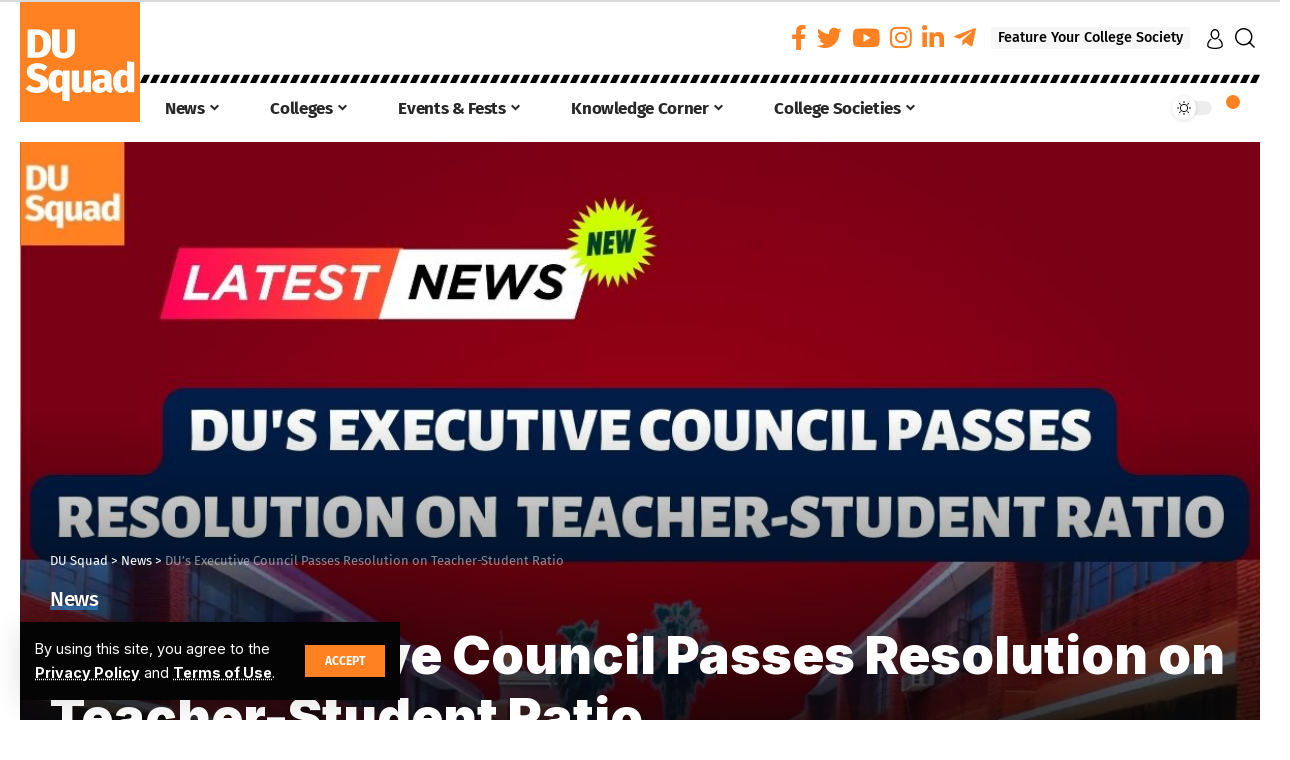

--- FILE ---
content_type: text/html; charset=UTF-8
request_url: https://www.dusquad.com/du-executive-council-passes-resolution-on-teacher-student-ratio/
body_size: 35587
content:
<!DOCTYPE html>
<html lang="en-US">
<head>
    <meta charset="UTF-8">
    <meta http-equiv="X-UA-Compatible" content="IE=edge">
    <meta name="viewport" content="width=device-width, initial-scale=1">
    <link rel="profile" href="https://gmpg.org/xfn/11">
	<meta name='robots' content='index, follow, max-image-preview:large, max-snippet:-1, max-video-preview:-1' />
	<style>img:is([sizes="auto" i], [sizes^="auto," i]) { contain-intrinsic-size: 3000px 1500px }</style>
	
	<!-- This site is optimized with the Yoast SEO plugin v21.1 - https://yoast.com/wordpress/plugins/seo/ -->
	<title>DU’s EC Passes Resolution on the Teacher-Student Ratio</title>
	<meta name="description" content="As per the recently issued DU resolution on the teacher-student ratio, the class size, practicals, and tutorials can vary." />
	<link rel="preconnect" href="https://fonts.gstatic.com" crossorigin><link rel="preload" as="style" onload="this.onload=null;this.rel='stylesheet'" id="rb-preload-gfonts" href="https://fonts.googleapis.com/css?family=Inter%3A400%2C500%2C600%2C700%2C800%2C900%7CFira+Sans%3A900%2C700%2C500%2C400%7CRufina%3A400%2C700&amp;display=swap" crossorigin><noscript><link rel="stylesheet" href="https://fonts.googleapis.com/css?family=Inter%3A400%2C500%2C600%2C700%2C800%2C900%7CFira+Sans%3A900%2C700%2C500%2C400%7CRufina%3A400%2C700&amp;display=swap"></noscript><link rel="canonical" href="https://www.dusquad.com/du-executive-council-passes-resolution-on-teacher-student-ratio/" />
	<meta property="og:locale" content="en_US" />
	<meta property="og:type" content="article" />
	<meta property="og:title" content="DU’s EC Passes Resolution on the Teacher-Student Ratio" />
	<meta property="og:description" content="As per the recently issued DU resolution on the teacher-student ratio, the class size, practicals, and tutorials can vary." />
	<meta property="og:url" content="https://www.dusquad.com/du-executive-council-passes-resolution-on-teacher-student-ratio/" />
	<meta property="og:site_name" content="DU Squad" />
	<meta property="article:publisher" content="https://www.facebook.com/delhiuniversitysquad" />
	<meta property="article:published_time" content="2023-06-11T20:00:29+00:00" />
	<meta property="article:modified_time" content="2023-06-11T21:27:41+00:00" />
	<meta property="og:image" content="https://www.dusquad.com/wp-content/uploads/2023/06/DUs-Executive-Council-Passes-Resolution-on-the-teacher-student-ratio.jpg" />
	<meta property="og:image:width" content="1200" />
	<meta property="og:image:height" content="800" />
	<meta property="og:image:type" content="image/jpeg" />
	<meta name="author" content="admin" />
	<meta name="twitter:card" content="summary_large_image" />
	<meta name="twitter:creator" content="@dusquadofficial" />
	<meta name="twitter:site" content="@dusquadofficial" />
	<meta name="twitter:label1" content="Written by" />
	<meta name="twitter:data1" content="admin" />
	<meta name="twitter:label2" content="Est. reading time" />
	<meta name="twitter:data2" content="5 minutes" />
	<script type="application/ld+json" class="yoast-schema-graph">{"@context":"https://schema.org","@graph":[{"@type":"Article","@id":"https://www.dusquad.com/du-executive-council-passes-resolution-on-teacher-student-ratio/#article","isPartOf":{"@id":"https://www.dusquad.com/du-executive-council-passes-resolution-on-teacher-student-ratio/"},"author":{"name":"admin","@id":"https://www.dusquad.com/#/schema/person/792cd7778835737536cb2d0a1bfe5bfa"},"headline":"DU&#8217;s Executive Council Passes Resolution on Teacher-Student Ratio","datePublished":"2023-06-11T20:00:29+00:00","dateModified":"2023-06-11T21:27:41+00:00","mainEntityOfPage":{"@id":"https://www.dusquad.com/du-executive-council-passes-resolution-on-teacher-student-ratio/"},"wordCount":858,"commentCount":0,"publisher":{"@id":"https://www.dusquad.com/#organization"},"image":{"@id":"https://www.dusquad.com/du-executive-council-passes-resolution-on-teacher-student-ratio/#primaryimage"},"thumbnailUrl":"https://www.dusquad.com/wp-content/uploads/2023/06/DUs-Executive-Council-Passes-Resolution-on-the-teacher-student-ratio.jpg","articleSection":["News"],"inLanguage":"en-US","potentialAction":[{"@type":"CommentAction","name":"Comment","target":["https://www.dusquad.com/du-executive-council-passes-resolution-on-teacher-student-ratio/#respond"]}]},{"@type":"WebPage","@id":"https://www.dusquad.com/du-executive-council-passes-resolution-on-teacher-student-ratio/","url":"https://www.dusquad.com/du-executive-council-passes-resolution-on-teacher-student-ratio/","name":"DU’s EC Passes Resolution on the Teacher-Student Ratio","isPartOf":{"@id":"https://www.dusquad.com/#website"},"primaryImageOfPage":{"@id":"https://www.dusquad.com/du-executive-council-passes-resolution-on-teacher-student-ratio/#primaryimage"},"image":{"@id":"https://www.dusquad.com/du-executive-council-passes-resolution-on-teacher-student-ratio/#primaryimage"},"thumbnailUrl":"https://www.dusquad.com/wp-content/uploads/2023/06/DUs-Executive-Council-Passes-Resolution-on-the-teacher-student-ratio.jpg","datePublished":"2023-06-11T20:00:29+00:00","dateModified":"2023-06-11T21:27:41+00:00","description":"As per the recently issued DU resolution on the teacher-student ratio, the class size, practicals, and tutorials can vary.","breadcrumb":{"@id":"https://www.dusquad.com/du-executive-council-passes-resolution-on-teacher-student-ratio/#breadcrumb"},"inLanguage":"en-US","potentialAction":[{"@type":"ReadAction","target":["https://www.dusquad.com/du-executive-council-passes-resolution-on-teacher-student-ratio/"]}]},{"@type":"ImageObject","inLanguage":"en-US","@id":"https://www.dusquad.com/du-executive-council-passes-resolution-on-teacher-student-ratio/#primaryimage","url":"https://www.dusquad.com/wp-content/uploads/2023/06/DUs-Executive-Council-Passes-Resolution-on-the-teacher-student-ratio.jpg","contentUrl":"https://www.dusquad.com/wp-content/uploads/2023/06/DUs-Executive-Council-Passes-Resolution-on-the-teacher-student-ratio.jpg","width":1200,"height":800,"caption":"DU’s Executive Council Passes Resolution on the teacher-student ratio"},{"@type":"BreadcrumbList","@id":"https://www.dusquad.com/du-executive-council-passes-resolution-on-teacher-student-ratio/#breadcrumb","itemListElement":[{"@type":"ListItem","position":1,"name":"Home","item":"https://www.dusquad.com/"},{"@type":"ListItem","position":2,"name":"DU&#8217;s Executive Council Passes Resolution on Teacher-Student Ratio"}]},{"@type":"WebSite","@id":"https://www.dusquad.com/#website","url":"https://www.dusquad.com/","name":"DU Squad","description":"A Platform Related to the University of Delhi","publisher":{"@id":"https://www.dusquad.com/#organization"},"potentialAction":[{"@type":"SearchAction","target":{"@type":"EntryPoint","urlTemplate":"https://www.dusquad.com/?s={search_term_string}"},"query-input":"required name=search_term_string"}],"inLanguage":"en-US"},{"@type":"Organization","@id":"https://www.dusquad.com/#organization","name":"DU Squad","url":"https://www.dusquad.com/","logo":{"@type":"ImageObject","inLanguage":"en-US","@id":"https://www.dusquad.com/#/schema/logo/image/","url":"https://www.dusquad.com/wp-content/uploads/2023/01/dusquad-logo.png","contentUrl":"https://www.dusquad.com/wp-content/uploads/2023/01/dusquad-logo.png","width":240,"height":240,"caption":"DU Squad"},"image":{"@id":"https://www.dusquad.com/#/schema/logo/image/"},"sameAs":["https://www.facebook.com/delhiuniversitysquad","https://twitter.com/dusquadofficial","https://www.instagram.com/dusquad_/","https://www.linkedin.com/company/du-squad/"]},{"@type":"Person","@id":"https://www.dusquad.com/#/schema/person/792cd7778835737536cb2d0a1bfe5bfa","name":"admin","image":{"@type":"ImageObject","inLanguage":"en-US","@id":"https://www.dusquad.com/#/schema/person/image/","url":"https://secure.gravatar.com/avatar/1994c2c2175bacd6d75c40a39063ba151c878bace078d6fbfbbe1849aa839eb0?s=96&d=mm&r=g","contentUrl":"https://secure.gravatar.com/avatar/1994c2c2175bacd6d75c40a39063ba151c878bace078d6fbfbbe1849aa839eb0?s=96&d=mm&r=g","caption":"admin"},"sameAs":["https://www.dusquad.com"],"url":"https://www.dusquad.com/author/admin/"}]}</script>
	<!-- / Yoast SEO plugin. -->


<link rel='dns-prefetch' href='//js.hs-scripts.com' />
<link rel='dns-prefetch' href='//www.googletagmanager.com' />
<link rel="alternate" type="application/rss+xml" title="DU Squad &raquo; Feed" href="https://www.dusquad.com/feed/" />
<link rel="alternate" type="application/rss+xml" title="DU Squad &raquo; Comments Feed" href="https://www.dusquad.com/comments/feed/" />
<meta name="description" content="DU has recently made it mandatory for all postgraduate students required to take the CUET for a DU berth."><link rel="alternate" type="application/rss+xml" title="DU Squad &raquo; DU&#8217;s Executive Council Passes Resolution on Teacher-Student Ratio Comments Feed" href="https://www.dusquad.com/du-executive-council-passes-resolution-on-teacher-student-ratio/feed/" />
<script type="application/ld+json">{"@context":"https://schema.org","@type":"Organization","legalName":"DU Squad","url":"https://www.dusquad.com/","sameAs":["https://www.facebook.com/delhiuniversitysquad","https://twitter.com/dusquadofficial","https://www.instagram.com/dusquad_/","https://www.linkedin.com/company/du-squad/","https://www.youtube.com/@dusquad/","https://t.me/dusquad"]}</script>
<script>
window._wpemojiSettings = {"baseUrl":"https:\/\/s.w.org\/images\/core\/emoji\/16.0.1\/72x72\/","ext":".png","svgUrl":"https:\/\/s.w.org\/images\/core\/emoji\/16.0.1\/svg\/","svgExt":".svg","source":{"concatemoji":"https:\/\/www.dusquad.com\/wp-includes\/js\/wp-emoji-release.min.js?ver=6.8.2"}};
/*! This file is auto-generated */
!function(s,n){var o,i,e;function c(e){try{var t={supportTests:e,timestamp:(new Date).valueOf()};sessionStorage.setItem(o,JSON.stringify(t))}catch(e){}}function p(e,t,n){e.clearRect(0,0,e.canvas.width,e.canvas.height),e.fillText(t,0,0);var t=new Uint32Array(e.getImageData(0,0,e.canvas.width,e.canvas.height).data),a=(e.clearRect(0,0,e.canvas.width,e.canvas.height),e.fillText(n,0,0),new Uint32Array(e.getImageData(0,0,e.canvas.width,e.canvas.height).data));return t.every(function(e,t){return e===a[t]})}function u(e,t){e.clearRect(0,0,e.canvas.width,e.canvas.height),e.fillText(t,0,0);for(var n=e.getImageData(16,16,1,1),a=0;a<n.data.length;a++)if(0!==n.data[a])return!1;return!0}function f(e,t,n,a){switch(t){case"flag":return n(e,"\ud83c\udff3\ufe0f\u200d\u26a7\ufe0f","\ud83c\udff3\ufe0f\u200b\u26a7\ufe0f")?!1:!n(e,"\ud83c\udde8\ud83c\uddf6","\ud83c\udde8\u200b\ud83c\uddf6")&&!n(e,"\ud83c\udff4\udb40\udc67\udb40\udc62\udb40\udc65\udb40\udc6e\udb40\udc67\udb40\udc7f","\ud83c\udff4\u200b\udb40\udc67\u200b\udb40\udc62\u200b\udb40\udc65\u200b\udb40\udc6e\u200b\udb40\udc67\u200b\udb40\udc7f");case"emoji":return!a(e,"\ud83e\udedf")}return!1}function g(e,t,n,a){var r="undefined"!=typeof WorkerGlobalScope&&self instanceof WorkerGlobalScope?new OffscreenCanvas(300,150):s.createElement("canvas"),o=r.getContext("2d",{willReadFrequently:!0}),i=(o.textBaseline="top",o.font="600 32px Arial",{});return e.forEach(function(e){i[e]=t(o,e,n,a)}),i}function t(e){var t=s.createElement("script");t.src=e,t.defer=!0,s.head.appendChild(t)}"undefined"!=typeof Promise&&(o="wpEmojiSettingsSupports",i=["flag","emoji"],n.supports={everything:!0,everythingExceptFlag:!0},e=new Promise(function(e){s.addEventListener("DOMContentLoaded",e,{once:!0})}),new Promise(function(t){var n=function(){try{var e=JSON.parse(sessionStorage.getItem(o));if("object"==typeof e&&"number"==typeof e.timestamp&&(new Date).valueOf()<e.timestamp+604800&&"object"==typeof e.supportTests)return e.supportTests}catch(e){}return null}();if(!n){if("undefined"!=typeof Worker&&"undefined"!=typeof OffscreenCanvas&&"undefined"!=typeof URL&&URL.createObjectURL&&"undefined"!=typeof Blob)try{var e="postMessage("+g.toString()+"("+[JSON.stringify(i),f.toString(),p.toString(),u.toString()].join(",")+"));",a=new Blob([e],{type:"text/javascript"}),r=new Worker(URL.createObjectURL(a),{name:"wpTestEmojiSupports"});return void(r.onmessage=function(e){c(n=e.data),r.terminate(),t(n)})}catch(e){}c(n=g(i,f,p,u))}t(n)}).then(function(e){for(var t in e)n.supports[t]=e[t],n.supports.everything=n.supports.everything&&n.supports[t],"flag"!==t&&(n.supports.everythingExceptFlag=n.supports.everythingExceptFlag&&n.supports[t]);n.supports.everythingExceptFlag=n.supports.everythingExceptFlag&&!n.supports.flag,n.DOMReady=!1,n.readyCallback=function(){n.DOMReady=!0}}).then(function(){return e}).then(function(){var e;n.supports.everything||(n.readyCallback(),(e=n.source||{}).concatemoji?t(e.concatemoji):e.wpemoji&&e.twemoji&&(t(e.twemoji),t(e.wpemoji)))}))}((window,document),window._wpemojiSettings);
</script>
<style id='wp-emoji-styles-inline-css'>

	img.wp-smiley, img.emoji {
		display: inline !important;
		border: none !important;
		box-shadow: none !important;
		height: 1em !important;
		width: 1em !important;
		margin: 0 0.07em !important;
		vertical-align: -0.1em !important;
		background: none !important;
		padding: 0 !important;
	}
</style>
<link rel='stylesheet' id='wp-block-library-css' href='https://www.dusquad.com/wp-includes/css/dist/block-library/style.min.css?ver=6.8.2' media='all' />
<style id='classic-theme-styles-inline-css'>
/*! This file is auto-generated */
.wp-block-button__link{color:#fff;background-color:#32373c;border-radius:9999px;box-shadow:none;text-decoration:none;padding:calc(.667em + 2px) calc(1.333em + 2px);font-size:1.125em}.wp-block-file__button{background:#32373c;color:#fff;text-decoration:none}
</style>
<style id='global-styles-inline-css'>
:root{--wp--preset--aspect-ratio--square: 1;--wp--preset--aspect-ratio--4-3: 4/3;--wp--preset--aspect-ratio--3-4: 3/4;--wp--preset--aspect-ratio--3-2: 3/2;--wp--preset--aspect-ratio--2-3: 2/3;--wp--preset--aspect-ratio--16-9: 16/9;--wp--preset--aspect-ratio--9-16: 9/16;--wp--preset--color--black: #000000;--wp--preset--color--cyan-bluish-gray: #abb8c3;--wp--preset--color--white: #ffffff;--wp--preset--color--pale-pink: #f78da7;--wp--preset--color--vivid-red: #cf2e2e;--wp--preset--color--luminous-vivid-orange: #ff6900;--wp--preset--color--luminous-vivid-amber: #fcb900;--wp--preset--color--light-green-cyan: #7bdcb5;--wp--preset--color--vivid-green-cyan: #00d084;--wp--preset--color--pale-cyan-blue: #8ed1fc;--wp--preset--color--vivid-cyan-blue: #0693e3;--wp--preset--color--vivid-purple: #9b51e0;--wp--preset--gradient--vivid-cyan-blue-to-vivid-purple: linear-gradient(135deg,rgba(6,147,227,1) 0%,rgb(155,81,224) 100%);--wp--preset--gradient--light-green-cyan-to-vivid-green-cyan: linear-gradient(135deg,rgb(122,220,180) 0%,rgb(0,208,130) 100%);--wp--preset--gradient--luminous-vivid-amber-to-luminous-vivid-orange: linear-gradient(135deg,rgba(252,185,0,1) 0%,rgba(255,105,0,1) 100%);--wp--preset--gradient--luminous-vivid-orange-to-vivid-red: linear-gradient(135deg,rgba(255,105,0,1) 0%,rgb(207,46,46) 100%);--wp--preset--gradient--very-light-gray-to-cyan-bluish-gray: linear-gradient(135deg,rgb(238,238,238) 0%,rgb(169,184,195) 100%);--wp--preset--gradient--cool-to-warm-spectrum: linear-gradient(135deg,rgb(74,234,220) 0%,rgb(151,120,209) 20%,rgb(207,42,186) 40%,rgb(238,44,130) 60%,rgb(251,105,98) 80%,rgb(254,248,76) 100%);--wp--preset--gradient--blush-light-purple: linear-gradient(135deg,rgb(255,206,236) 0%,rgb(152,150,240) 100%);--wp--preset--gradient--blush-bordeaux: linear-gradient(135deg,rgb(254,205,165) 0%,rgb(254,45,45) 50%,rgb(107,0,62) 100%);--wp--preset--gradient--luminous-dusk: linear-gradient(135deg,rgb(255,203,112) 0%,rgb(199,81,192) 50%,rgb(65,88,208) 100%);--wp--preset--gradient--pale-ocean: linear-gradient(135deg,rgb(255,245,203) 0%,rgb(182,227,212) 50%,rgb(51,167,181) 100%);--wp--preset--gradient--electric-grass: linear-gradient(135deg,rgb(202,248,128) 0%,rgb(113,206,126) 100%);--wp--preset--gradient--midnight: linear-gradient(135deg,rgb(2,3,129) 0%,rgb(40,116,252) 100%);--wp--preset--font-size--small: 13px;--wp--preset--font-size--medium: 20px;--wp--preset--font-size--large: 36px;--wp--preset--font-size--x-large: 42px;--wp--preset--spacing--20: 0.44rem;--wp--preset--spacing--30: 0.67rem;--wp--preset--spacing--40: 1rem;--wp--preset--spacing--50: 1.5rem;--wp--preset--spacing--60: 2.25rem;--wp--preset--spacing--70: 3.38rem;--wp--preset--spacing--80: 5.06rem;--wp--preset--shadow--natural: 6px 6px 9px rgba(0, 0, 0, 0.2);--wp--preset--shadow--deep: 12px 12px 50px rgba(0, 0, 0, 0.4);--wp--preset--shadow--sharp: 6px 6px 0px rgba(0, 0, 0, 0.2);--wp--preset--shadow--outlined: 6px 6px 0px -3px rgba(255, 255, 255, 1), 6px 6px rgba(0, 0, 0, 1);--wp--preset--shadow--crisp: 6px 6px 0px rgba(0, 0, 0, 1);}:where(.is-layout-flex){gap: 0.5em;}:where(.is-layout-grid){gap: 0.5em;}body .is-layout-flex{display: flex;}.is-layout-flex{flex-wrap: wrap;align-items: center;}.is-layout-flex > :is(*, div){margin: 0;}body .is-layout-grid{display: grid;}.is-layout-grid > :is(*, div){margin: 0;}:where(.wp-block-columns.is-layout-flex){gap: 2em;}:where(.wp-block-columns.is-layout-grid){gap: 2em;}:where(.wp-block-post-template.is-layout-flex){gap: 1.25em;}:where(.wp-block-post-template.is-layout-grid){gap: 1.25em;}.has-black-color{color: var(--wp--preset--color--black) !important;}.has-cyan-bluish-gray-color{color: var(--wp--preset--color--cyan-bluish-gray) !important;}.has-white-color{color: var(--wp--preset--color--white) !important;}.has-pale-pink-color{color: var(--wp--preset--color--pale-pink) !important;}.has-vivid-red-color{color: var(--wp--preset--color--vivid-red) !important;}.has-luminous-vivid-orange-color{color: var(--wp--preset--color--luminous-vivid-orange) !important;}.has-luminous-vivid-amber-color{color: var(--wp--preset--color--luminous-vivid-amber) !important;}.has-light-green-cyan-color{color: var(--wp--preset--color--light-green-cyan) !important;}.has-vivid-green-cyan-color{color: var(--wp--preset--color--vivid-green-cyan) !important;}.has-pale-cyan-blue-color{color: var(--wp--preset--color--pale-cyan-blue) !important;}.has-vivid-cyan-blue-color{color: var(--wp--preset--color--vivid-cyan-blue) !important;}.has-vivid-purple-color{color: var(--wp--preset--color--vivid-purple) !important;}.has-black-background-color{background-color: var(--wp--preset--color--black) !important;}.has-cyan-bluish-gray-background-color{background-color: var(--wp--preset--color--cyan-bluish-gray) !important;}.has-white-background-color{background-color: var(--wp--preset--color--white) !important;}.has-pale-pink-background-color{background-color: var(--wp--preset--color--pale-pink) !important;}.has-vivid-red-background-color{background-color: var(--wp--preset--color--vivid-red) !important;}.has-luminous-vivid-orange-background-color{background-color: var(--wp--preset--color--luminous-vivid-orange) !important;}.has-luminous-vivid-amber-background-color{background-color: var(--wp--preset--color--luminous-vivid-amber) !important;}.has-light-green-cyan-background-color{background-color: var(--wp--preset--color--light-green-cyan) !important;}.has-vivid-green-cyan-background-color{background-color: var(--wp--preset--color--vivid-green-cyan) !important;}.has-pale-cyan-blue-background-color{background-color: var(--wp--preset--color--pale-cyan-blue) !important;}.has-vivid-cyan-blue-background-color{background-color: var(--wp--preset--color--vivid-cyan-blue) !important;}.has-vivid-purple-background-color{background-color: var(--wp--preset--color--vivid-purple) !important;}.has-black-border-color{border-color: var(--wp--preset--color--black) !important;}.has-cyan-bluish-gray-border-color{border-color: var(--wp--preset--color--cyan-bluish-gray) !important;}.has-white-border-color{border-color: var(--wp--preset--color--white) !important;}.has-pale-pink-border-color{border-color: var(--wp--preset--color--pale-pink) !important;}.has-vivid-red-border-color{border-color: var(--wp--preset--color--vivid-red) !important;}.has-luminous-vivid-orange-border-color{border-color: var(--wp--preset--color--luminous-vivid-orange) !important;}.has-luminous-vivid-amber-border-color{border-color: var(--wp--preset--color--luminous-vivid-amber) !important;}.has-light-green-cyan-border-color{border-color: var(--wp--preset--color--light-green-cyan) !important;}.has-vivid-green-cyan-border-color{border-color: var(--wp--preset--color--vivid-green-cyan) !important;}.has-pale-cyan-blue-border-color{border-color: var(--wp--preset--color--pale-cyan-blue) !important;}.has-vivid-cyan-blue-border-color{border-color: var(--wp--preset--color--vivid-cyan-blue) !important;}.has-vivid-purple-border-color{border-color: var(--wp--preset--color--vivid-purple) !important;}.has-vivid-cyan-blue-to-vivid-purple-gradient-background{background: var(--wp--preset--gradient--vivid-cyan-blue-to-vivid-purple) !important;}.has-light-green-cyan-to-vivid-green-cyan-gradient-background{background: var(--wp--preset--gradient--light-green-cyan-to-vivid-green-cyan) !important;}.has-luminous-vivid-amber-to-luminous-vivid-orange-gradient-background{background: var(--wp--preset--gradient--luminous-vivid-amber-to-luminous-vivid-orange) !important;}.has-luminous-vivid-orange-to-vivid-red-gradient-background{background: var(--wp--preset--gradient--luminous-vivid-orange-to-vivid-red) !important;}.has-very-light-gray-to-cyan-bluish-gray-gradient-background{background: var(--wp--preset--gradient--very-light-gray-to-cyan-bluish-gray) !important;}.has-cool-to-warm-spectrum-gradient-background{background: var(--wp--preset--gradient--cool-to-warm-spectrum) !important;}.has-blush-light-purple-gradient-background{background: var(--wp--preset--gradient--blush-light-purple) !important;}.has-blush-bordeaux-gradient-background{background: var(--wp--preset--gradient--blush-bordeaux) !important;}.has-luminous-dusk-gradient-background{background: var(--wp--preset--gradient--luminous-dusk) !important;}.has-pale-ocean-gradient-background{background: var(--wp--preset--gradient--pale-ocean) !important;}.has-electric-grass-gradient-background{background: var(--wp--preset--gradient--electric-grass) !important;}.has-midnight-gradient-background{background: var(--wp--preset--gradient--midnight) !important;}.has-small-font-size{font-size: var(--wp--preset--font-size--small) !important;}.has-medium-font-size{font-size: var(--wp--preset--font-size--medium) !important;}.has-large-font-size{font-size: var(--wp--preset--font-size--large) !important;}.has-x-large-font-size{font-size: var(--wp--preset--font-size--x-large) !important;}
:where(.wp-block-post-template.is-layout-flex){gap: 1.25em;}:where(.wp-block-post-template.is-layout-grid){gap: 1.25em;}
:where(.wp-block-columns.is-layout-flex){gap: 2em;}:where(.wp-block-columns.is-layout-grid){gap: 2em;}
:root :where(.wp-block-pullquote){font-size: 1.5em;line-height: 1.6;}
</style>
<link rel='stylesheet' id='contact-form-7-css' href='https://www.dusquad.com/wp-content/plugins/contact-form-7/includes/css/styles.css?ver=6.1.1' media='all' />
<link rel='stylesheet' id='swpm.common-css' href='https://www.dusquad.com/wp-content/plugins/simple-membership/css/swpm.common.css?ver=4.6.5' media='all' />
<link rel='stylesheet' id='elementor-icons-css' href='https://www.dusquad.com/wp-content/plugins/elementor/assets/lib/eicons/css/elementor-icons.min.css?ver=5.43.0' media='all' />
<link rel='stylesheet' id='elementor-frontend-css' href='https://www.dusquad.com/wp-content/plugins/elementor/assets/css/frontend.min.css?ver=3.31.5' media='all' />
<link rel='stylesheet' id='elementor-post-5-css' href='https://www.dusquad.com/wp-content/uploads/elementor/css/post-5.css?ver=1757672930' media='all' />
<link rel='stylesheet' id='elementor-pro-css' href='https://www.dusquad.com/wp-content/plugins/elementor-pro/assets/css/frontend.min.css?ver=3.7.1' media='all' />
<link rel='stylesheet' id='elementor-post-7216-css' href='https://www.dusquad.com/wp-content/uploads/elementor/css/post-7216.css?ver=1757672931' media='all' />
<link rel='stylesheet' id='elementor-post-2467-css' href='https://www.dusquad.com/wp-content/uploads/elementor/css/post-2467.css?ver=1757672931' media='all' />
<link rel='stylesheet' id='elementor-post-2238-css' href='https://www.dusquad.com/wp-content/uploads/elementor/css/post-2238.css?ver=1757672931' media='all' />

<link rel='stylesheet' id='foxiz-main-css' href='https://www.dusquad.com/wp-content/themes/foxiz/assets/css/main.css?ver=1.7.0' media='all' />
<link rel='stylesheet' id='foxiz-print-css' href='https://www.dusquad.com/wp-content/themes/foxiz/assets/css/print.css?ver=1.7.0' media='all' />
<link rel='stylesheet' id='foxiz-style-css' href='https://www.dusquad.com/wp-content/themes/foxiz-child/style.css?ver=1.7.0' media='all' />
<style id='foxiz-style-inline-css'>
:root {--body-family:Inter;--body-fweight:400;--body-fcolor:#000000;--body-fsize:18px;--h1-family:Fira Sans;--h1-fweight:900;--h1-fcolor:#000000;--h2-family:Fira Sans;--h2-fweight:700;--h3-family:Fira Sans;--h3-fweight:700;--h3-fcolor:#000000;--h3-fsize:21px;--h4-family:Fira Sans;--h4-fweight:700;--h4-fcolor:#000000;--h4-fsize:17px;--h5-family:Fira Sans;--h5-fweight:500;--h5-fcolor:#000000;--h6-family:Fira Sans;--h6-fweight:500;--h6-fcolor:#000000;--cat-family:Fira Sans;--cat-fweight:500;--cat-transform:none;--cat-fsize:16px;--cat-fspace:-0.5px;--meta-family:Inter;--meta-fweight:400;--meta-b-family:Fira Sans;--meta-b-fweight:700;--input-family:Inter;--input-fweight:400;--btn-family:Fira Sans;--btn-fweight:700;--btn-transform:uppercase;--btn-fsize:15px;--menu-family:Fira Sans;--menu-fweight:700;--submenu-family:Fira Sans;--submenu-fweight:700;--dwidgets-family:Fira Sans;--dwidgets-fweight:700;--headline-family:Inter;--headline-fweight:900;--headline-fsize:52px;--tagline-family:Rufina;--tagline-fweight:400;--tagline-fsize:16px;--heading-family:Fira Sans;--heading-fweight:700;--subheading-family:Rufina;--subheading-fweight:700;--quote-family:Rufina;--quote-fweight:700;--headline-s-fsize : 48px;--tagline-s-fsize : 16px;}@media (max-width: 1024px) {body {--body-fsize : 17px;--headline-fsize : 42px;--headline-s-fsize : 42px;--tagline-fsize : 14px;--tagline-s-fsize : 14px;}}@media (max-width: 767px) {body {--body-fsize : 16px;--headline-fsize : 26px;--headline-s-fsize : 26px;--tagline-fsize : 13px;--tagline-s-fsize : 13px;}}:root {--g-color :#FF8121;--g-color-90 :#FF8121e6;--dark-accent :#040405;--dark-accent-90 :#040405e6;--dark-accent-0 :#04040500;}[data-theme="dark"], .light-scheme {--solid-white :#0e0e0e;--dark-accent :#040405;--dark-accent-90 :#040405e6;--dark-accent-0 :#04040500;}[data-theme="dark"].is-hd-4 {--nav-bg: #191c20;--nav-bg-from: #191c20;--nav-bg-to: #191c20;}[data-theme="dark"].is-hd-5, [data-theme="dark"].is-hd-5:not(.sticky-on) {--nav-bg: #191c20;--nav-bg-from: #191c20;--nav-bg-to: #191c20;}.p-category.category-id-120, .meta-category .category-120 {--cat-highlight : #e570bc;--cat-highlight-90 : #e570bce6;}.category-120 .blog-content {--heading-sub-color : #e570bc;}.is-cbox-120 {--cbox-bg : #e570bce6;}.p-category.category-id-112, .meta-category .category-112 {--cat-highlight : #d66281;--cat-highlight-90 : #d66281e6;}.category-112 .blog-content {--heading-sub-color : #d66281;}.is-cbox-112 {--cbox-bg : #d66281e6;}.p-category.category-id-105, .meta-category .category-105 {--cat-highlight : #81d742;--cat-highlight-90 : #81d742e6;}.category-105 .blog-content {--heading-sub-color : #81d742;}.is-cbox-105 {--cbox-bg : #81d742e6;}.p-category.category-id-101, .meta-category .category-101 {--cat-highlight : #c40f7f;--cat-highlight-90 : #c40f7fe6;}.category-101 .blog-content {--heading-sub-color : #c40f7f;}.is-cbox-101 {--cbox-bg : #c40f7fe6;}.p-category.category-id-126, .meta-category .category-126 {--cat-highlight : #1e73be;--cat-highlight-90 : #1e73bee6;}.category-126 .blog-content {--heading-sub-color : #1e73be;}.is-cbox-126 {--cbox-bg : #1e73bee6;}.p-category.category-id-119, .meta-category .category-119 {--cat-highlight : #96273f;--cat-highlight-90 : #96273fe6;}.category-119 .blog-content {--heading-sub-color : #96273f;}.is-cbox-119 {--cbox-bg : #96273fe6;}.p-category.category-id-118, .meta-category .category-118 {--cat-highlight : #8966ad;--cat-highlight-90 : #8966ade6;}.category-118 .blog-content {--heading-sub-color : #8966ad;}.is-cbox-118 {--cbox-bg : #8966ade6;}.p-category.category-id-121, .meta-category .category-121 {--cat-highlight : #829ee0;--cat-highlight-90 : #829ee0e6;}.category-121 .blog-content {--heading-sub-color : #829ee0;}.is-cbox-121 {--cbox-bg : #829ee0e6;}.p-category.category-id-102, .meta-category .category-102 {--cat-highlight : #a15fe2;--cat-highlight-90 : #a15fe2e6;}.category-102 .blog-content {--heading-sub-color : #a15fe2;}.is-cbox-102 {--cbox-bg : #a15fe2e6;}.p-category.category-id-113, .meta-category .category-113 {--cat-highlight : #b3e881;--cat-highlight-90 : #b3e881e6;}.category-113 .blog-content {--heading-sub-color : #b3e881;}.is-cbox-113 {--cbox-bg : #b3e881e6;}.p-category.category-id-114, .meta-category .category-114 {--cat-highlight : #9c20c9;--cat-highlight-90 : #9c20c9e6;}.category-114 .blog-content {--heading-sub-color : #9c20c9;}.is-cbox-114 {--cbox-bg : #9c20c9e6;}.p-category.category-id-111, .meta-category .category-111 {--cat-highlight : #e8e235;--cat-highlight-90 : #e8e235e6;}.category-111 .blog-content {--heading-sub-color : #e8e235;}.is-cbox-111 {--cbox-bg : #e8e235e6;}.p-category.category-id-104, .meta-category .category-104 {--cat-highlight : #dd4f4f;--cat-highlight-90 : #dd4f4fe6;}.category-104 .blog-content {--heading-sub-color : #dd4f4f;}.is-cbox-104 {--cbox-bg : #dd4f4fe6;}.p-category.category-id-103, .meta-category .category-103 {--cat-highlight : #2d8ee2;--cat-highlight-90 : #2d8ee2e6;}.category-103 .blog-content {--heading-sub-color : #2d8ee2;}.is-cbox-103 {--cbox-bg : #2d8ee2e6;}.p-category.category-id-110, .meta-category .category-110 {--cat-highlight : #548bbf;--cat-highlight-90 : #548bbfe6;}.category-110 .blog-content {--heading-sub-color : #548bbf;}.is-cbox-110 {--cbox-bg : #548bbfe6;}:root {--max-width-wo-sb : 860px;--round-3 :0px;--round-5 :0px;--round-7 :0px;--hyperlink-line-color :var(--g-color);--heading-sub-color :#000000;}[data-theme="dark"], .light-scheme {--heading-sub-color :#ffffff;}.breadcrumb-inner, .woocommerce-breadcrumb { font-family:Fira Sans;font-weight:400;}.p-readmore { font-family:Inter;font-weight:700;}.mobile-menu > li > a  { font-family:Fira Sans;font-weight:700;}.mobile-menu .sub-menu a { font-family:Fira Sans;font-weight:700;}.mobile-qview a { font-family:Fira Sans;font-weight:700;}.search-header:before { background-repeat : no-repeat;background-size : cover;background-image : url(https://foxiz.themeruby.com/lifehack/wp-content/uploads/sites/4/2022/07/search-bg.jpg);background-attachment : scroll;background-position : center center;}[data-theme="dark"] .search-header:before { background-repeat : no-repeat;background-size : cover;background-image : url(https://foxiz.themeruby.com/lifehack/wp-content/uploads/sites/4/2022/07/search-bgd.jpg);background-attachment : scroll;background-position : center center;}.footer-has-bg { background-color : #88888812;}.entry-title.is-p-protected a:before {content: "Must Read"; display: inline-block;}#amp-mobile-version-switcher { display: none; }.notification-icon-svg { -webkit-mask-image: url(https://foxiz.themeruby.com/lifehack/wp-content/uploads/sites/4/2022/08/noti.svg);mask-image: url(https://foxiz.themeruby.com/lifehack/wp-content/uploads/sites/4/2022/08/noti.svg); }@media (min-width: 1025px) { .grid-container > .sidebar-wrap { flex: 0 0 30%; width: 30%; } .grid-container > .s-ct { flex: 0 0 69.9%; width: 69.9%; }  }
</style>
<link rel='stylesheet' id='elementor-gf-local-roboto-css' href='https://www.dusquad.com/wp-content/uploads/elementor/google-fonts/css/roboto.css?ver=1757629809' media='all' />
<link rel='stylesheet' id='elementor-gf-local-robotoslab-css' href='https://www.dusquad.com/wp-content/uploads/elementor/google-fonts/css/robotoslab.css?ver=1757629810' media='all' />
<link rel='stylesheet' id='elementor-gf-local-firasans-css' href='https://www.dusquad.com/wp-content/uploads/elementor/google-fonts/css/firasans.css?ver=1757629812' media='all' />
<link rel='stylesheet' id='elementor-icons-shared-0-css' href='https://www.dusquad.com/wp-content/plugins/elementor/assets/lib/font-awesome/css/fontawesome.min.css?ver=5.15.3' media='all' />
<link rel='stylesheet' id='elementor-icons-fa-solid-css' href='https://www.dusquad.com/wp-content/plugins/elementor/assets/lib/font-awesome/css/solid.min.css?ver=5.15.3' media='all' />
<script src="https://www.dusquad.com/wp-includes/js/jquery/jquery.min.js?ver=3.7.1" id="jquery-core-js"></script>
<script src="https://www.dusquad.com/wp-includes/js/jquery/jquery-migrate.min.js?ver=3.4.1" id="jquery-migrate-js"></script>

<!-- Google tag (gtag.js) snippet added by Site Kit -->
<!-- Google Analytics snippet added by Site Kit -->
<script src="https://www.googletagmanager.com/gtag/js?id=G-BZ2Q0MC7FR" id="google_gtagjs-js" async></script>
<script id="google_gtagjs-js-after">
window.dataLayer = window.dataLayer || [];function gtag(){dataLayer.push(arguments);}
gtag("set","linker",{"domains":["www.dusquad.com"]});
gtag("js", new Date());
gtag("set", "developer_id.dZTNiMT", true);
gtag("config", "G-BZ2Q0MC7FR");
</script>
<script src="https://www.dusquad.com/wp-content/themes/foxiz/assets/js/highlight-share.js?ver=1" id="highlight-share-js"></script>
<link rel="https://api.w.org/" href="https://www.dusquad.com/wp-json/" /><link rel="alternate" title="JSON" type="application/json" href="https://www.dusquad.com/wp-json/wp/v2/posts/5211" /><link rel="EditURI" type="application/rsd+xml" title="RSD" href="https://www.dusquad.com/xmlrpc.php?rsd" />
<meta name="generator" content="WordPress 6.8.2" />
<link rel='shortlink' href='https://www.dusquad.com/?p=5211' />
<link rel="alternate" title="oEmbed (JSON)" type="application/json+oembed" href="https://www.dusquad.com/wp-json/oembed/1.0/embed?url=https%3A%2F%2Fwww.dusquad.com%2Fdu-executive-council-passes-resolution-on-teacher-student-ratio%2F" />
<link rel="alternate" title="oEmbed (XML)" type="text/xml+oembed" href="https://www.dusquad.com/wp-json/oembed/1.0/embed?url=https%3A%2F%2Fwww.dusquad.com%2Fdu-executive-council-passes-resolution-on-teacher-student-ratio%2F&#038;format=xml" />
<meta name="generator" content="Site Kit by Google 1.159.0" />			<!-- DO NOT COPY THIS SNIPPET! Start of Page Analytics Tracking for HubSpot WordPress plugin v11.3.16-->
			<script class="hsq-set-content-id" data-content-id="blog-post">
				var _hsq = _hsq || [];
				_hsq.push(["setContentType", "blog-post"]);
			</script>
			<!-- DO NOT COPY THIS SNIPPET! End of Page Analytics Tracking for HubSpot WordPress plugin -->
			<meta name="generator" content="Elementor 3.31.5; features: additional_custom_breakpoints, e_element_cache; settings: css_print_method-external, google_font-enabled, font_display-swap">
<script type="application/ld+json">{"@context":"https://schema.org","@type":"WebSite","@id":"https://www.dusquad.com/#website","url":"https://www.dusquad.com/","name":"DU Squad","potentialAction":{"@type":"SearchAction","target":"https://www.dusquad.com/?s={search_term_string}","query-input":"required name=search_term_string"}}</script>
      <meta name="onesignal" content="wordpress-plugin"/>
            <script>

      window.OneSignalDeferred = window.OneSignalDeferred || [];

      OneSignalDeferred.push(function(OneSignal) {
        var oneSignal_options = {};
        window._oneSignalInitOptions = oneSignal_options;

        oneSignal_options['serviceWorkerParam'] = { scope: '/wp-content/plugins/onesignal-free-web-push-notifications/sdk_files/push/onesignal/' };
oneSignal_options['serviceWorkerPath'] = 'OneSignalSDKWorker.js';

        OneSignal.Notifications.setDefaultUrl("https://www.dusquad.com");

        oneSignal_options['wordpress'] = true;
oneSignal_options['appId'] = 'f1a808b4-2d8d-4dd5-b610-3939d57a8fae';
oneSignal_options['allowLocalhostAsSecureOrigin'] = true;
oneSignal_options['welcomeNotification'] = { };
oneSignal_options['welcomeNotification']['title'] = "";
oneSignal_options['welcomeNotification']['message'] = "";
oneSignal_options['path'] = "https://www.dusquad.com/wp-content/plugins/onesignal-free-web-push-notifications/sdk_files/";
oneSignal_options['safari_web_id'] = "web.onesignal.auto.3b9e77c1-5852-4edd-a278-c29c156a72b0";
oneSignal_options['persistNotification'] = true;
oneSignal_options['promptOptions'] = { };
oneSignal_options['notifyButton'] = { };
oneSignal_options['notifyButton']['enable'] = true;
oneSignal_options['notifyButton']['position'] = 'bottom-right';
oneSignal_options['notifyButton']['theme'] = 'inverse';
oneSignal_options['notifyButton']['size'] = 'small';
oneSignal_options['notifyButton']['displayPredicate'] = function() {
              return !OneSignal.User.PushSubscription.optedIn;
            };
oneSignal_options['notifyButton']['showCredit'] = true;
oneSignal_options['notifyButton']['text'] = {};
oneSignal_options['notifyButton']['colors'] = {};
oneSignal_options['notifyButton']['offset'] = {};
              OneSignal.init(window._oneSignalInitOptions);
              OneSignal.Slidedown.promptPush()      });

      function documentInitOneSignal() {
        var oneSignal_elements = document.getElementsByClassName("OneSignal-prompt");

        var oneSignalLinkClickHandler = function(event) { OneSignal.Notifications.requestPermission(); event.preventDefault(); };        for(var i = 0; i < oneSignal_elements.length; i++)
          oneSignal_elements[i].addEventListener('click', oneSignalLinkClickHandler, false);
      }

      if (document.readyState === 'complete') {
           documentInitOneSignal();
      }
      else {
           window.addEventListener("load", function(event){
               documentInitOneSignal();
          });
      }
    </script>
			<style>
				.e-con.e-parent:nth-of-type(n+4):not(.e-lazyloaded):not(.e-no-lazyload),
				.e-con.e-parent:nth-of-type(n+4):not(.e-lazyloaded):not(.e-no-lazyload) * {
					background-image: none !important;
				}
				@media screen and (max-height: 1024px) {
					.e-con.e-parent:nth-of-type(n+3):not(.e-lazyloaded):not(.e-no-lazyload),
					.e-con.e-parent:nth-of-type(n+3):not(.e-lazyloaded):not(.e-no-lazyload) * {
						background-image: none !important;
					}
				}
				@media screen and (max-height: 640px) {
					.e-con.e-parent:nth-of-type(n+2):not(.e-lazyloaded):not(.e-no-lazyload),
					.e-con.e-parent:nth-of-type(n+2):not(.e-lazyloaded):not(.e-no-lazyload) * {
						background-image: none !important;
					}
				}
			</style>
			            <meta property="og:title" content="DU&#8217;s Executive Council Passes Resolution on Teacher-Student Ratio"/>
            <meta property="og:url" content="https://www.dusquad.com/du-executive-council-passes-resolution-on-teacher-student-ratio/"/>
            <meta property="og:site_name" content="DU Squad"/>
			                <meta property="og:image" content="https://www.dusquad.com/wp-content/uploads/2023/06/DUs-Executive-Council-Passes-Resolution-on-the-teacher-student-ratio.jpg"/>
						                <meta property="og:type" content="article"/>
                <meta property="article:published_time" content="2023-06-11T20:00:29+00:00"/>
                <meta property="article:modified_time" content="2023-06-11T21:27:41+00:00"/>
                <meta name="author" content="admin"/>
                <meta name="twitter:card" content="summary_large_image"/>
                <meta name="twitter:creator" content="@DU Squad"/>
                <meta name="twitter:label1" content="Written by"/>
                <meta name="twitter:data1" content="admin"/>
				                <meta name="twitter:label2" content="Est. reading time"/>
                <meta name="twitter:data2" content="7 minutes"/>
			<link rel="icon" href="https://www.dusquad.com/wp-content/uploads/2023/01/dusquad-logo-150x150.png" sizes="32x32" />
<link rel="icon" href="https://www.dusquad.com/wp-content/uploads/2023/01/dusquad-logo.png" sizes="192x192" />
<link rel="apple-touch-icon" href="https://www.dusquad.com/wp-content/uploads/2023/01/dusquad-logo.png" />
<meta name="msapplication-TileImage" content="https://www.dusquad.com/wp-content/uploads/2023/01/dusquad-logo.png" />
		<style id="wp-custom-css">
			.rbct *[class*='wp-block'], .rbct [class*='wp-block'] *
{
	list-style: auto;
}
.rbct > ul[class*='wp-block'], .rbct > ol[class*='wp-block']
{
	padding-left: 20px;
}		</style>
		</head>
<body class="wp-singular post-template-default single single-post postid-5211 single-format-standard wp-embed-responsive wp-theme-foxiz wp-child-theme-foxiz-child elementor-default elementor-kit-5 menu-ani-1 hover-ani-6 is-rm-1 is-hd-rb_template is-standard-3 is-mstick yes-tstick is-backtop none-m-backtop exclusive-style-border sync-bookmarks" data-theme="default">
<div class="site-outer">
	<header id="site-header" class="header-wrap rb-section header-template">
			<aside id="rb-privacy" class="privacy-bar privacy-left"><div class="privacy-inner"><div class="privacy-content">By using this site, you agree to the <a href="#">Privacy Policy</a> and <a href="#">Terms of Use</a>.</div><div class="privacy-dismiss"><a id="privacy-trigger" href="#" class="privacy-dismiss-btn is-btn"><span>Accept</span></a></div></div></aside>        <div class="reading-indicator"><span id="reading-progress"></span></div>
		            <div class="navbar-outer navbar-template-outer">
                <div id="header-template-holder"><div class="header-template-inner">		<div data-elementor-type="wp-post" data-elementor-id="2467" class="elementor elementor-2467">
						<section class="elementor-section elementor-top-section elementor-element elementor-element-73eb2e9 elementor-section-full_width elementor-section-height-default elementor-section-height-default" data-id="73eb2e9" data-element_type="section">
						<div class="elementor-container elementor-column-gap-no">
					<div class="elementor-column elementor-col-100 elementor-top-column elementor-element elementor-element-746c72c" data-id="746c72c" data-element_type="column">
			<div class="elementor-widget-wrap elementor-element-populated">
						<div class="elementor-element elementor-element-d36547c elementor-widget-divider--view-line elementor-widget elementor-widget-divider" data-id="d36547c" data-element_type="widget" data-widget_type="divider.default">
				<div class="elementor-widget-container">
							<div class="elementor-divider">
			<span class="elementor-divider-separator">
						</span>
		</div>
						</div>
				</div>
				<div class="elementor-element elementor-element-14299df elementor-widget-divider--view-line elementor-widget elementor-widget-divider" data-id="14299df" data-element_type="widget" data-widget_type="divider.default">
				<div class="elementor-widget-container">
							<div class="elementor-divider">
			<span class="elementor-divider-separator">
						</span>
		</div>
						</div>
				</div>
				<section class="elementor-section elementor-inner-section elementor-element elementor-element-d2b698b elementor-section-content-middle elementor-section-boxed elementor-section-height-default elementor-section-height-default" data-id="d2b698b" data-element_type="section">
						<div class="elementor-container elementor-column-gap-no">
					<div class="elementor-column elementor-col-33 elementor-inner-column elementor-element elementor-element-6308089" data-id="6308089" data-element_type="column">
			<div class="elementor-widget-wrap elementor-element-populated">
						<div class="elementor-element elementor-element-63187f3 elementor-widget elementor-widget-foxiz-logo" data-id="63187f3" data-element_type="widget" data-widget_type="foxiz-logo.default">
				<div class="elementor-widget-container">
					        <div class="the-logo">
            <a href="https://www.dusquad.com/">
				                    <img decoding="async" src="https://www.dusquad.com/wp-content/uploads/2023/01/dusquad-logo.png" alt="DU Squad">
				            </a>
			        </div>
						</div>
				</div>
					</div>
		</div>
				<div class="elementor-column elementor-col-66 elementor-inner-column elementor-element elementor-element-54c273c" data-id="54c273c" data-element_type="column">
			<div class="elementor-widget-wrap elementor-element-populated">
						<div class="elementor-element elementor-element-0bbc27b elementor-widget__width-auto elementor-widget elementor-widget-foxiz-social-list" data-id="0bbc27b" data-element_type="widget" data-widget_type="foxiz-social-list.default">
				<div class="elementor-widget-container">
					        <div class="header-social-list wnav-holder"><a class="social-link-facebook" data-title="Facebook" href="https://www.facebook.com/delhiuniversitysquad" target="_blank" rel="noopener nofollow"><i class="rbi rbi-facebook"></i></a><a class="social-link-twitter" data-title="Twitter" href="https://twitter.com/dusquadofficial" target="_blank" rel="noopener nofollow"><i class="rbi rbi-twitter"></i></a><a class="social-link-youtube" data-title="YouTube" href="https://www.youtube.com/@dusquad/" target="_blank" rel="noopener nofollow"><i class="rbi rbi-youtube"></i></a><a class="social-link-instagram" data-title="Instagram" href="https://www.instagram.com/dusquad_/" target="_blank" rel="noopener nofollow"><i class="rbi rbi-instagram"></i></a><a class="social-link-linkedin" data-title="LinkedIn" href="https://www.linkedin.com/company/du-squad/" target="_blank" rel="noopener nofollow"><i class="rbi rbi-linkedin"></i></a><a class="social-link-telegram" data-title="Telegram" href="https://t.me/dusquad" target="_blank" rel="noopener nofollow"><i class="rbi rbi-telegram"></i></a></div>
					</div>
				</div>
				<div class="elementor-element elementor-element-fe131ef elementor-widget__width-auto elementor-widget elementor-widget-foxiz-quick-links" data-id="fe131ef" data-element_type="widget" data-widget_type="foxiz-quick-links.default">
				<div class="elementor-widget-container">
					<div id="uid_fe131ef" class="block-wrap block-qlinks qlinks-layout-2">        <div class="block-qlinks-inner">
						            <div class="qlinks-content">
                <ul>
                                    <li class="qlink h5"><a href="https://www.dusquad.com/feature-your-college-society/">Feature Your College Society</a></li>
                                </ul>
            </div>
			        </div>
		</div>				</div>
				</div>
				<div class="elementor-element elementor-element-cf04897 elementor-widget__width-auto elementor-widget elementor-widget-foxiz-login-icon" data-id="cf04897" data-element_type="widget" data-widget_type="foxiz-login-icon.default">
				<div class="elementor-widget-container">
					        <div class="wnav-holder widget-h-login header-dropdown-outer">
							                    <a href="https://www.dusquad.com/wp-login.php?redirect_to=https%3A%2F%2Fwww.dusquad.com%2Fdu-executive-council-passes-resolution-on-teacher-student-ratio" class="login-toggle is-login header-element" data-title="Sign In"><svg class="svg-icon svg-user" aria-hidden="true" role="img" focusable="false" xmlns="http://www.w3.org/2000/svg" viewBox="0 0 456.368 456.368"><path fill="currentColor" d="M324.194,220.526c-6.172,7.772-13.106,14.947-21.07,21.423c45.459,26.076,76.149,75.1,76.149,131.158 c0,30.29-66.367,54.018-151.09,54.018s-151.09-23.728-151.09-54.018c0-56.058,30.69-105.082,76.149-131.158 c-7.963-6.476-14.897-13.65-21.07-21.423c-50.624,31.969-84.322,88.41-84.322,152.581c0,19.439,10.644,46.53,61.355,65.201 c31.632,11.647,73.886,18.06,118.979,18.06c45.093,0,87.347-6.413,118.979-18.06c50.71-18.671,61.355-45.762,61.355-65.201 C408.516,308.936,374.818,252.495,324.194,220.526z" /><path fill="currentColor" d="M228.182,239.795c56.833,0,100.597-54.936,100.597-119.897C328.779,54.907,284.993,0,228.182,0 c-56.833,0-100.597,54.936-100.597,119.897C127.585,184.888,171.372,239.795,228.182,239.795z M228.182,29.243 c39.344,0,71.354,40.667,71.354,90.654s-32.01,90.654-71.354,90.654s-71.354-40.667-71.354-90.654S188.838,29.243,228.182,29.243 z" /></svg></a>
							        </div>
					</div>
				</div>
				<div class="elementor-element elementor-element-d6ab66f elementor-widget__width-auto elementor-widget elementor-widget-foxiz-search-icon" data-id="d6ab66f" data-element_type="widget" data-widget_type="foxiz-search-icon.default">
				<div class="elementor-widget-container">
					        <div class="wnav-holder w-header-search header-dropdown-outer">
            <a href="#" data-title="Search" class="icon-holder header-element search-btn search-trigger">
				<i class="rbi rbi-search wnav-icon"></i>	                        </a>
			<div class="header-dropdown">
                    <div class="header-search-form live-search-form">
						        <form method="get" action="https://www.dusquad.com/" class="rb-search-form">
            <div class="search-form-inner">
				                    <span class="search-icon"><i class="rbi rbi-search"></i></span>
				                <span class="search-text"><input type="text" class="field" placeholder="Search and hit enter..." value="" name="s"/></span>
                <span class="rb-search-submit"><input type="submit" value="Search"/>                        <i class="rbi rbi-cright"></i></span>
            </div>
        </form>
							                            <span class="live-search-animation rb-loader"></span>
                            <div class="live-search-response"></div>
						                    </div>
                </div>
			        </div>
						</div>
				</div>
					</div>
		</div>
					</div>
		</section>
				<div class="elementor-element elementor-element-ffd5915 elementor-widget-divider--separator-type-pattern elementor-widget-divider--view-line elementor-widget elementor-widget-divider" data-id="ffd5915" data-element_type="widget" data-widget_type="divider.default">
				<div class="elementor-widget-container">
							<div class="elementor-divider" style="--divider-pattern-url: url(&quot;data:image/svg+xml,%3Csvg xmlns=&#039;http://www.w3.org/2000/svg&#039; preserveAspectRatio=&#039;none&#039; overflow=&#039;visible&#039; height=&#039;100%&#039; viewBox=&#039;0 0 24 24&#039; fill=&#039;black&#039; stroke=&#039;none&#039;%3E%3Cpolygon points=&#039;9.4,2 24,2 14.6,21.6 0,21.6&#039;/%3E%3C/svg%3E&quot;);">
			<span class="elementor-divider-separator">
						</span>
		</div>
						</div>
				</div>
					</div>
		</div>
					</div>
		</section>
				<section class="elementor-section elementor-top-section elementor-element elementor-element-67489cd e-section-sticky elementor-section-boxed elementor-section-height-default elementor-section-height-default" data-id="67489cd" data-element_type="section" data-settings="{&quot;header_sticky&quot;:&quot;section-sticky&quot;}">
						<div class="elementor-container elementor-column-gap-no">
					<div class="elementor-column elementor-col-66 elementor-top-column elementor-element elementor-element-1dd3a08" data-id="1dd3a08" data-element_type="column">
			<div class="elementor-widget-wrap elementor-element-populated">
						<div class="elementor-element elementor-element-036cdaf elementor-widget__width-auto elementor-widget elementor-widget-foxiz-navigation" data-id="036cdaf" data-element_type="widget" data-widget_type="foxiz-navigation.default">
				<div class="elementor-widget-container">
					        <nav id="site-navigation" class="main-menu-wrap template-menu" aria-label="main menu">
			<ul id="menu-main" class="main-menu rb-menu large-menu" itemscope itemtype="https://www.schema.org/SiteNavigationElement"><li id="menu-item-2825" class="menu-item menu-item-type-taxonomy menu-item-object-category current-post-ancestor current-menu-parent current-post-parent menu-item-2825 menu-item-has-children menu-has-child-mega is-child-wide mega-hierarchical"><a href="https://www.dusquad.com/category/du-news/"><span>News</span></a><div class="mega-dropdown is-mega-category"><div class="rb-container edge-padding"><div class="mega-dropdown-inner"><div class="mega-col mega-col-intro"><div class="h3"><a class="p-url" href="https://www.dusquad.com/category/du-news/">News</a></div><div class="category-hero-wrap"><div class="category-hero-item"><div class="category-hero-item-inner"><img loading="lazy" decoding="async" src="https://www.dusquad.com/wp-content/uploads/2023/03/DU-News.jpg" alt=""></div></div><div class="category-hero-item"><div class="category-hero-item-inner"><img loading="lazy" decoding="async" src="https://www.dusquad.com/wp-content/uploads/2023/03/DU-News.jpg" alt=""></div></div></div><div class="cbox-description">DU News &#8211; Stay informed, stay connected with Delhi University! Check out the latest updates on DU events, programs and progress. With our dedicated team&hellip;</div><a class="mega-link p-readmore" href="https://www.dusquad.com/category/du-news/"><span>Show More</span><i class="rbi rbi-cright"></i></a></div><div class="mega-col mega-col-trending"><div class="mega-header"><i class="rbi rbi-trending"></i><span class="h4">Top News</span></div><div id="mega-listing-trending-2825" class="block-wrap block-small block-list block-list-small-2 rb-columns rb-col-1"><div class="block-inner">        <div class="p-wrap p-small p-list-small-2" data-pid="6915">
			            <div class="feat-holder">        <div class="p-featured ratio-v1">
			        <a class="p-flink" href="https://www.dusquad.com/du-sol-non-teaching-staff-recruitment-open-for-77-posts/" title="DU SOL Non-teaching Staff Recruitment Open for 77 Posts">
			<img loading="lazy" width="150" height="150" src="https://www.dusquad.com/wp-content/uploads/2023/10/DU-SOL-Non-teaching-Staff-Recruitment-150x150.jpg" class="featured-img wp-post-image" alt="DU SOL Non-teaching Staff Recruitment" loading="lazy" decoding="async" />        </a>
		        </div>
	</div>
		        <div class="p-content">
			<span class="entry-title h4">        <a class="p-url" href="https://www.dusquad.com/du-sol-non-teaching-staff-recruitment-open-for-77-posts/" rel="bookmark">DU SOL Non-teaching Staff Recruitment Open for 77 Posts</a></span>            <div class="p-meta">
                <div class="meta-inner is-meta">
					<span class="meta-el meta-update">
		            <time class="date date-updated" title="2023-10-18T17:31:20+05:30">October 18, 2023</time>
		        </span>
		                </div>
				            </div>
		        </div>
		        </div>
	        <div class="p-wrap p-small p-list-small-2" data-pid="8309">
			            <div class="feat-holder">        <div class="p-featured ratio-v1">
			        <a class="p-flink" href="https://www.dusquad.com/lg-approves-the-translocation-of-252-trees-at-delhi-university/" title="LG approves the translocation of 252 trees at Delhi University">
			<img loading="lazy" width="150" height="150" src="https://www.dusquad.com/wp-content/uploads/2024/01/LG-approves-the-translocation-of-252-trees-at-Delhi-University-150x150.jpg" class="featured-img wp-post-image" alt="LG approves the translocation of 252 trees at DU" loading="lazy" decoding="async" />        </a>
		        </div>
	</div>
		        <div class="p-content">
			<span class="entry-title h4">        <a class="p-url" href="https://www.dusquad.com/lg-approves-the-translocation-of-252-trees-at-delhi-university/" rel="bookmark">LG approves the translocation of 252 trees at Delhi University</a></span>            <div class="p-meta">
                <div class="meta-inner is-meta">
					<span class="meta-el meta-update">
		            <time class="date date-updated" title="2024-01-14T14:32:04+05:30">January 14, 2024</time>
		        </span>
		                </div>
				            </div>
		        </div>
		        </div>
	        <div class="p-wrap p-small p-list-small-2" data-pid="9209">
			            <div class="feat-holder">        <div class="p-featured ratio-v1">
			        <a class="p-flink" href="https://www.dusquad.com/cuet-ug-2024-registration-date-extended-till-5th-of-april-2024/" title="CUET-UG 2024 Registration Date extended till 5th of April">
			<img loading="lazy" width="150" height="150" src="https://www.dusquad.com/wp-content/uploads/2024/04/CUET-UG-2024-Registration-Date-extended-till-5th-of-April-150x150.jpg" class="featured-img wp-post-image" alt="CUET-UG 2024 Registration Date extended till 5th of April" loading="lazy" decoding="async" />        </a>
		        </div>
	</div>
		        <div class="p-content">
			<span class="entry-title h4">        <a class="p-url" href="https://www.dusquad.com/cuet-ug-2024-registration-date-extended-till-5th-of-april-2024/" rel="bookmark">CUET-UG 2024 Registration Date extended till 5th of April</a></span>            <div class="p-meta">
                <div class="meta-inner is-meta">
					<span class="meta-el meta-update">
		            <time class="date date-updated" title="2024-04-04T03:28:49+05:30">April 4, 2024</time>
		        </span>
		                </div>
				            </div>
		        </div>
		        </div>
	</div></div></div><div class="mega-col mega-col-latest"><div class="mega-header"><i class="rbi rbi-clock"></i><span class="h4">Latest News</span></div><div id="mega-listing-latest-2825" class="block-wrap block-small block-list block-list-small-1 bottom-border is-b-border-gray no-last-bb"><div class="block-inner">        <div class="p-wrap p-small p-list-small-1" data-pid="10692">
	        <div class="p-content">
			<span class="entry-title h4">        <a class="p-url" href="https://www.dusquad.com/qs-sustainability-rankings-2026/" rel="bookmark">QS World University Rankings: Sustainability 2026 — IIT Delhi Leads India, But No Entry in Global Top 200</a></span>            <div class="p-meta">
                <div class="meta-inner is-meta">
					<span class="meta-el meta-update">
		            <time class="date date-updated" title="2025-11-21T04:09:59+05:30">November 21, 2025</time>
		        </span>
		                </div>
				            </div>
		        </div>
		        </div>
	        <div class="p-wrap p-small p-list-small-1" data-pid="10592">
	        <div class="p-content">
			<span class="entry-title h4">        <a class="p-url" href="https://www.dusquad.com/iit-delhi-btech-placements-2025-highest-packages-and-leading-recruiters/" rel="bookmark">IIT Delhi BTech Placements 2025: Highest Packages and Leading Recruiters</a></span>            <div class="p-meta">
                <div class="meta-inner is-meta">
					<span class="meta-el meta-update">
		            <time class="date date-updated" title="2025-11-07T03:46:29+05:30">November 7, 2025</time>
		        </span>
		                </div>
				            </div>
		        </div>
		        </div>
	        <div class="p-wrap p-small p-list-small-1" data-pid="10600">
	        <div class="p-content">
			<span class="entry-title h4">        <a class="p-url" href="https://www.dusquad.com/du-dropouts-rise-signals-crisis-in-higher-education/" rel="bookmark">DU Dropouts Rise Amid NEP-based Courses: A Present Crisis in Higher Education</a></span>            <div class="p-meta">
                <div class="meta-inner is-meta">
					<span class="meta-el meta-update">
		            <time class="date date-updated" title="2025-11-07T03:44:01+05:30">November 7, 2025</time>
		        </span>
		                </div>
				            </div>
		        </div>
		        </div>
	        <div class="p-wrap p-small p-list-small-1" data-pid="10604">
	        <div class="p-content">
			<span class="entry-title h4">        <a class="p-url" href="https://www.dusquad.com/du-student-acid-attack/" rel="bookmark">DU Student Injured in Alleged Acid Attack by Stalker, Investigation Underway</a></span>            <div class="p-meta">
                <div class="meta-inner is-meta">
					<span class="meta-el meta-update">
		            <time class="date date-updated" title="2025-11-07T03:41:40+05:30">November 7, 2025</time>
		        </span>
		                </div>
				            </div>
		        </div>
		        </div>
	</div></div></div></div></div></div></li>
<li id="menu-item-2821" class="menu-item menu-item-type-taxonomy menu-item-object-category menu-item-2821 menu-item-has-children menu-has-child-mega is-child-wide mega-hierarchical"><a href="https://www.dusquad.com/category/colleges/"><span>Colleges</span></a><div class="mega-dropdown is-mega-category"><div class="rb-container edge-padding"><div class="mega-dropdown-inner"><div class="mega-col mega-col-intro"><div class="h3"><a class="p-url" href="https://www.dusquad.com/category/colleges/">Colleges</a></div><div class="category-hero-wrap"><div class="category-hero-item"><div class="category-hero-item-inner"><img loading="lazy" decoding="async" src="https://www.dusquad.com/wp-content/uploads/2023/04/DU-860x484.jpg" alt=""></div></div><div class="category-hero-item"><div class="category-hero-item-inner"><img loading="lazy" decoding="async" src="https://www.dusquad.com/wp-content/uploads/2023/04/DU-860x484.jpg" alt=""></div></div></div><div class="cbox-description">Discover the vibrant academic community at Delhi, a premier college affiliated with Delhi University (DU). Explore our range of undergraduate and postgraduate courses and join&hellip;</div><a class="mega-link p-readmore" href="https://www.dusquad.com/category/colleges/"><span>Show More</span><i class="rbi rbi-cright"></i></a></div><div class="mega-col mega-col-trending"><div class="mega-header"><i class="rbi rbi-trending"></i><span class="h4">Top News</span></div><div id="mega-listing-trending-2821" class="block-wrap block-small block-list block-list-small-2 rb-columns rb-col-1"><div class="block-inner">        <div class="p-wrap p-small p-list-small-2" data-pid="2945">
			            <div class="feat-holder">        <div class="p-featured ratio-v1">
			        <a class="p-flink" href="https://www.dusquad.com/kalindi-college/" title="Kalindi College">
			<img loading="lazy" width="150" height="150" src="https://www.dusquad.com/wp-content/uploads/2023/02/Kalindi-College-150x150.jpg" class="featured-img wp-post-image" alt="How to get admission to Kalindi College?" loading="lazy" decoding="async" />        </a>
		        </div>
	</div>
		        <div class="p-content">
			<span class="entry-title h4">        <a class="p-url" href="https://www.dusquad.com/kalindi-college/" rel="bookmark">Kalindi College</a></span>            <div class="p-meta">
                <div class="meta-inner is-meta">
					<span class="meta-el meta-update">
		            <time class="date date-updated" title="2023-11-04T01:03:14+05:30">November 4, 2023</time>
		        </span>
		                </div>
				            </div>
		        </div>
		        </div>
	        <div class="p-wrap p-small p-list-small-2" data-pid="3158">
			            <div class="feat-holder">        <div class="p-featured ratio-v1">
			        <a class="p-flink" href="https://www.dusquad.com/shaheed-bhagat-singh-college/" title="Shaheed Bhagat Singh College">
			<img loading="lazy" width="150" height="150" src="https://www.dusquad.com/wp-content/uploads/2023/03/Shaheed-Bhagat-Singh-College-150x150.jpg" class="featured-img wp-post-image" alt="Shaheed Bhagat Singh College, established in 1967 and located in the heart of Delhi University’s North Campus, is one of the premier institutions of Delhi University." loading="lazy" decoding="async" />        </a>
		        </div>
	</div>
		        <div class="p-content">
			<span class="entry-title h4">        <a class="p-url" href="https://www.dusquad.com/shaheed-bhagat-singh-college/" rel="bookmark">Shaheed Bhagat Singh College</a></span>            <div class="p-meta">
                <div class="meta-inner is-meta">
					<span class="meta-el meta-update">
		            <time class="date date-updated" title="2023-03-02T05:06:14+05:30">March 2, 2023</time>
		        </span>
		                </div>
				            </div>
		        </div>
		        </div>
	        <div class="p-wrap p-small p-list-small-2" data-pid="2870">
			            <div class="feat-holder">        <div class="p-featured ratio-v1">
			        <a class="p-flink" href="https://www.dusquad.com/bhim-rao-ambedkar-college/" title="Bhim Rao Ambedkar College (BRAC)">
			<img loading="lazy" width="150" height="150" src="https://www.dusquad.com/wp-content/uploads/2023/02/Bhim-Rao-Ambedkar-College-DU-150x150.jpg" class="featured-img wp-post-image" alt="Bhim Rao Ambedkar College: Placements and Fee Structure" loading="lazy" decoding="async" />        </a>
		        </div>
	</div>
		        <div class="p-content">
			<span class="entry-title h4">        <a class="p-url" href="https://www.dusquad.com/bhim-rao-ambedkar-college/" rel="bookmark">Bhim Rao Ambedkar College (BRAC)</a></span>            <div class="p-meta">
                <div class="meta-inner is-meta">
					<span class="meta-el meta-update">
		            <time class="date date-updated" title="2023-09-10T06:07:14+05:30">September 10, 2023</time>
		        </span>
		                </div>
				            </div>
		        </div>
		        </div>
	</div></div></div><div class="mega-col mega-col-latest"><div class="mega-header"><i class="rbi rbi-clock"></i><span class="h4">Latest News</span></div><div id="mega-listing-latest-2821" class="block-wrap block-small block-list block-list-small-1 bottom-border is-b-border-gray no-last-bb"><div class="block-inner">        <div class="p-wrap p-small p-list-small-1" data-pid="10637">
	        <div class="p-content">
			<span class="entry-title h4">        <a class="p-url" href="https://www.dusquad.com/lsr-vs-miranda-house/" rel="bookmark">LSR Vs Miranda House, New Delhi: Syllabus Depth, Electives, Outcomes</a></span>            <div class="p-meta">
                <div class="meta-inner is-meta">
					<span class="meta-el meta-update">
		            <time class="date date-updated" title="2025-11-17T05:02:34+05:30">November 17, 2025</time>
		        </span>
		                </div>
				            </div>
		        </div>
		        </div>
	        <div class="p-wrap p-small p-list-small-1" data-pid="10639">
	        <div class="p-content">
			<span class="entry-title h4">        <a class="p-url" href="https://www.dusquad.com/srcc-vs-hindu-college/" rel="bookmark">SRCC Vs Hindu College: Seat Matrix, Placement Signals and Society Culture</a></span>            <div class="p-meta">
                <div class="meta-inner is-meta">
					<span class="meta-el meta-update">
		            <time class="date date-updated" title="2025-11-17T05:02:58+05:30">November 17, 2025</time>
		        </span>
		                </div>
				            </div>
		        </div>
		        </div>
	        <div class="p-wrap p-small p-list-small-1" data-pid="9528">
	        <div class="p-content">
			<span class="entry-title h4">        <a class="p-url" href="https://www.dusquad.com/jamia-millia-islamia-university/" rel="bookmark">Jamia Millia Islamia: Admissions, Courses, Fees, Entrance Exams, Cutoff, Ranking</a></span>            <div class="p-meta">
                <div class="meta-inner is-meta">
					<span class="meta-el meta-update">
		            <time class="date date-updated" title="2024-08-23T02:54:09+05:30">August 23, 2024</time>
		        </span>
		                </div>
				            </div>
		        </div>
		        </div>
	        <div class="p-wrap p-small p-list-small-1" data-pid="3253">
	        <div class="p-content">
			<span class="entry-title h4">        <a class="p-url" href="https://www.dusquad.com/sri-venkateswara-college/" rel="bookmark">Sri Venkateswara College</a></span>            <div class="p-meta">
                <div class="meta-inner is-meta">
					<span class="meta-el meta-update">
		            <time class="date date-updated" title="2023-03-03T07:15:51+05:30">March 3, 2023</time>
		        </span>
		                </div>
				            </div>
		        </div>
		        </div>
	</div></div></div></div></div></div></li>
<li id="menu-item-2823" class="menu-item menu-item-type-taxonomy menu-item-object-category menu-item-2823 menu-item-has-children menu-has-child-mega is-child-wide mega-hierarchical"><a href="https://www.dusquad.com/category/events-and-fests/"><span>Events &amp; Fests</span></a><div class="mega-dropdown is-mega-category"><div class="rb-container edge-padding"><div class="mega-dropdown-inner"><div class="mega-col mega-col-intro"><div class="h3"><a class="p-url" href="https://www.dusquad.com/category/events-and-fests/">Events &amp; Fests</a></div><div class="category-hero-wrap"><div class="category-hero-item"><div class="category-hero-item-inner"><img loading="lazy" decoding="async" src="https://www.dusquad.com/wp-content/uploads/2023/03/Events-Fests.jpg" alt=""></div></div><div class="category-hero-item"><div class="category-hero-item-inner"><img loading="lazy" decoding="async" src="https://www.dusquad.com/wp-content/uploads/2023/03/Events-Fests.jpg" alt=""></div></div></div><div class="cbox-description">Experience the rich culture, vibrant energy and exquisite traditions at Delhi University&#8217;s captivating and colorful fests and events. Unmissable highlights include star-studded performances, international events,&hellip;</div><a class="mega-link p-readmore" href="https://www.dusquad.com/category/events-and-fests/"><span>Show More</span><i class="rbi rbi-cright"></i></a></div><div class="mega-col mega-col-trending"><div class="mega-header"><i class="rbi rbi-trending"></i><span class="h4">Top News</span></div><div id="mega-listing-trending-2823" class="block-wrap block-small block-list block-list-small-2 rb-columns rb-col-1"><div class="block-inner">        <div class="p-wrap p-small p-list-small-2" data-pid="6162">
			            <div class="feat-holder">        <div class="p-featured ratio-v1">
			        <a class="p-flink" href="https://www.dusquad.com/how-to-organise-a-college-fest-a-complete-breakdown-for-you/" title="How To Organise A College Fest? A Complete Breakdown For You!">
			<img loading="lazy" width="150" height="150" src="https://www.dusquad.com/wp-content/uploads/2023/08/How-To-Organise-A-College-Fest-150x150.jpg" class="featured-img wp-post-image" alt="Tips for organising a college fest" loading="lazy" decoding="async" />        </a>
		        </div>
	</div>
		        <div class="p-content">
			<span class="entry-title h4">        <a class="p-url" href="https://www.dusquad.com/how-to-organise-a-college-fest-a-complete-breakdown-for-you/" rel="bookmark">How To Organise A College Fest? A Complete Breakdown For You!</a></span>            <div class="p-meta">
                <div class="meta-inner is-meta">
					<span class="meta-el meta-update">
		            <time class="date date-updated" title="2023-09-16T16:26:18+05:30">September 16, 2023</time>
		        </span>
		                </div>
				            </div>
		        </div>
		        </div>
	</div></div></div><div class="mega-col mega-col-latest"><div class="mega-header"><i class="rbi rbi-clock"></i><span class="h4">Latest News</span></div><div id="mega-listing-latest-2823" class="block-wrap block-small block-list block-list-small-1 bottom-border is-b-border-gray no-last-bb"><div class="block-inner">        <div class="p-wrap p-small p-list-small-1" data-pid="6162">
	        <div class="p-content">
			<span class="entry-title h4">        <a class="p-url" href="https://www.dusquad.com/how-to-organise-a-college-fest-a-complete-breakdown-for-you/" rel="bookmark">How To Organise A College Fest? A Complete Breakdown For You!</a></span>            <div class="p-meta">
                <div class="meta-inner is-meta">
					<span class="meta-el meta-update">
		            <time class="date date-updated" title="2023-09-16T16:26:18+05:30">September 16, 2023</time>
		        </span>
		                </div>
				            </div>
		        </div>
		        </div>
	</div></div></div></div></div></div></li>
<li id="menu-item-2824" class="menu-item menu-item-type-taxonomy menu-item-object-category menu-item-2824 menu-item-has-children menu-has-child-mega is-child-wide mega-hierarchical"><a href="https://www.dusquad.com/category/knowledge-corner/"><span>Knowledge Corner</span></a><div class="mega-dropdown is-mega-category"><div class="rb-container edge-padding"><div class="mega-dropdown-inner"><div class="mega-col mega-col-intro"><div class="h3"><a class="p-url" href="https://www.dusquad.com/category/knowledge-corner/">Knowledge Corner</a></div><div class="category-hero-wrap"><div class="category-hero-item"><div class="category-hero-item-inner"><img loading="lazy" decoding="async" src="https://www.dusquad.com/wp-content/uploads/2023/03/knowledge-corner.jpg" alt=""></div></div><div class="category-hero-item"><div class="category-hero-item-inner"><img loading="lazy" decoding="async" src="https://www.dusquad.com/wp-content/uploads/2023/03/knowledge-corner.jpg" alt=""></div></div></div><div class="cbox-description">Welcome to Knowledge Corner by DUSquad, where knowledge meets fun! We curate meaningful content that helps you stay up to date with what’s happening in&hellip;</div><a class="mega-link p-readmore" href="https://www.dusquad.com/category/knowledge-corner/"><span>Show More</span><i class="rbi rbi-cright"></i></a></div><div class="mega-col mega-col-trending"><div class="mega-header"><i class="rbi rbi-trending"></i><span class="h4">Top News</span></div><div id="mega-listing-trending-2824" class="block-wrap block-small block-list block-list-small-2 rb-columns rb-col-1"><div class="block-inner">        <div class="p-wrap p-small p-list-small-2" data-pid="4337">
			            <div class="feat-holder">        <div class="p-featured ratio-v1">
			        <a class="p-flink" href="https://www.dusquad.com/cuet-ug-applications-from-up-were-received-by-delhi-university/" title="Delhi University received the most CUET-UG applications with the maximum number of applications from UP">
			<img loading="lazy" width="150" height="150" src="https://www.dusquad.com/wp-content/uploads/2023/04/cuet-ug-applications-from-up-were-received-by-delhi-university-150x150.jpg" class="featured-img wp-post-image" alt="Delhi University has obtained the most CUET-UG application forms. The majority of the students seem to be from different states." loading="lazy" decoding="async" />        </a>
		        </div>
	</div>
		        <div class="p-content">
			<span class="entry-title h4">        <a class="p-url" href="https://www.dusquad.com/cuet-ug-applications-from-up-were-received-by-delhi-university/" rel="bookmark">Delhi University received the most CUET-UG applications with the maximum number of applications from UP</a></span>            <div class="p-meta">
                <div class="meta-inner is-meta">
					<span class="meta-el meta-update">
		            <time class="date date-updated" title="2023-04-12T02:34:46+05:30">April 12, 2023</time>
		        </span>
		                </div>
				            </div>
		        </div>
		        </div>
	        <div class="p-wrap p-small p-list-small-2" data-pid="4989">
			            <div class="feat-holder">        <div class="p-featured ratio-v1">
			        <a class="p-flink" href="https://www.dusquad.com/how-to-get-sol-du-study-material/" title="How To Get SOL DU Study Material?">
			<img loading="lazy" width="150" height="150" src="https://www.dusquad.com/wp-content/uploads/2023/05/SOL-DU-study-material-150x150.jpg" class="featured-img wp-post-image" alt="how to get SOL DU study material" loading="lazy" decoding="async" />        </a>
		        </div>
	</div>
		        <div class="p-content">
			<span class="entry-title h4">        <a class="p-url" href="https://www.dusquad.com/how-to-get-sol-du-study-material/" rel="bookmark">How To Get SOL DU Study Material?</a></span>            <div class="p-meta">
                <div class="meta-inner is-meta">
					<span class="meta-el meta-update">
		            <time class="date date-updated" title="2023-06-03T01:43:25+05:30">June 3, 2023</time>
		        </span>
		                </div>
				            </div>
		        </div>
		        </div>
	        <div class="p-wrap p-small p-list-small-2" data-pid="5611">
			            <div class="feat-holder">        <div class="p-featured ratio-v1">
			        <a class="p-flink" href="https://www.dusquad.com/how-to-apply-for-government-internships/" title="How to Apply for Government Internships?">
			<img loading="lazy" width="150" height="150" src="https://www.dusquad.com/wp-content/uploads/2023/07/How-to-Apply-for-Government-Internships-150x150.jpg" class="featured-img wp-post-image" alt="How to Apply for Government Internships" loading="lazy" decoding="async" />        </a>
		        </div>
	</div>
		        <div class="p-content">
			<span class="entry-title h4">        <a class="p-url" href="https://www.dusquad.com/how-to-apply-for-government-internships/" rel="bookmark">How to Apply for Government Internships?</a></span>            <div class="p-meta">
                <div class="meta-inner is-meta">
					<span class="meta-el meta-update">
		            <time class="date date-updated" title="2023-07-15T01:32:09+05:30">July 15, 2023</time>
		        </span>
		                </div>
				            </div>
		        </div>
		        </div>
	</div></div></div><div class="mega-col mega-col-latest"><div class="mega-header"><i class="rbi rbi-clock"></i><span class="h4">Latest News</span></div><div id="mega-listing-latest-2824" class="block-wrap block-small block-list block-list-small-1 bottom-border is-b-border-gray no-last-bb"><div class="block-inner">        <div class="p-wrap p-small p-list-small-1" data-pid="10729">
	        <div class="p-content">
			<span class="entry-title h4">        <a class="p-url" href="https://www.dusquad.com/lsr-swavalamban-resource-centre/" rel="bookmark">LSR Swavalamban Resource Centre Sets a New Benchmark in Accessible Higher Education</a></span>            <div class="p-meta">
                <div class="meta-inner is-meta">
					<span class="meta-el meta-update">
		            <time class="date date-updated" title="2025-12-03T04:58:06+05:30">December 3, 2025</time>
		        </span>
		                </div>
				            </div>
		        </div>
		        </div>
	        <div class="p-wrap p-small p-list-small-1" data-pid="10683">
	        <div class="p-content">
			<span class="entry-title h4">        <a class="p-url" href="https://www.dusquad.com/backlog-and-improvement-exam-strategy-at-delhi-university/" rel="bookmark">Backlog and Improvement Exam Strategy at Delhi University: When to Take, How to Plan, and Cost–Benefit Approach</a></span>            <div class="p-meta">
                <div class="meta-inner is-meta">
					<span class="meta-el meta-update">
		            <time class="date date-updated" title="2025-11-29T01:18:22+05:30">November 29, 2025</time>
		        </span>
		                </div>
				            </div>
		        </div>
		        </div>
	        <div class="p-wrap p-small p-list-small-1" data-pid="10672">
	        <div class="p-content">
			<span class="entry-title h4">        <a class="p-url" href="https://www.dusquad.com/how-to-get-admission-in-aiims-after-12th/" rel="bookmark">How to Get Admission in AIIMS After 12th: A Structured, Data-Driven Guide</a></span>            <div class="p-meta">
                <div class="meta-inner is-meta">
					<span class="meta-el meta-update">
		            <time class="date date-updated" title="2025-11-29T01:21:09+05:30">November 29, 2025</time>
		        </span>
		                </div>
				            </div>
		        </div>
		        </div>
	        <div class="p-wrap p-small p-list-small-1" data-pid="10676">
	        <div class="p-content">
			<span class="entry-title h4">        <a class="p-url" href="https://www.dusquad.com/how-to-use-delhi-university-e-resources/" rel="bookmark">How to Use Digital Resources at Delhi University: e-Library, Online Journals, and Free Student Tools</a></span>            <div class="p-meta">
                <div class="meta-inner is-meta">
					<span class="meta-el meta-update">
		            <time class="date date-updated" title="2025-11-22T01:59:51+05:30">November 22, 2025</time>
		        </span>
		                </div>
				            </div>
		        </div>
		        </div>
	</div></div></div></div></div></div></li>
<li id="menu-item-2822" class="menu-item menu-item-type-taxonomy menu-item-object-category menu-item-2822 menu-item-has-children menu-has-child-mega is-child-wide mega-hierarchical"><a href="https://www.dusquad.com/category/college-societies/"><span>College Societies</span></a><div class="mega-dropdown is-mega-category"><div class="rb-container edge-padding"><div class="mega-dropdown-inner"><div class="mega-col mega-col-intro"><div class="h3"><a class="p-url" href="https://www.dusquad.com/category/college-societies/">College Societies</a></div><div class="category-hero-wrap"><div class="category-hero-item"><div class="category-hero-item-inner"><img loading="lazy" decoding="async" src="https://www.dusquad.com/wp-content/uploads/2023/03/College-Societies.jpg" alt=""></div></div><div class="category-hero-item"><div class="category-hero-item-inner"><img loading="lazy" decoding="async" src="https://www.dusquad.com/wp-content/uploads/2023/03/College-Societies.jpg" alt=""></div></div></div><div class="cbox-description">DU College Societies are a great platform for students to explore diverse activities like music, debates, literary clubs, theatre etc. and showcase their talent. It&hellip;</div><a class="mega-link p-readmore" href="https://www.dusquad.com/category/college-societies/"><span>Show More</span><i class="rbi rbi-cright"></i></a></div><div class="mega-col mega-col-trending"><div class="mega-header"><i class="rbi rbi-trending"></i><span class="h4">Top News</span></div><div id="mega-listing-trending-2822" class="block-wrap block-small block-list block-list-small-2 rb-columns rb-col-1"><div class="block-inner">        <div class="p-wrap p-small p-list-small-2" data-pid="3576">
			            <div class="feat-holder">        <div class="p-featured ratio-v1">
			        <a class="p-flink" href="https://www.dusquad.com/gandhi-study-circle/" title="Gandhi Study Circle">
			<img loading="lazy" width="150" height="150" src="https://www.dusquad.com/wp-content/uploads/2023/03/College-Societies-Banner-150x150.jpg" class="featured-img wp-post-image" alt="" loading="lazy" decoding="async" />        </a>
		        </div>
	</div>
		        <div class="p-content">
			<span class="entry-title h4">        <a class="p-url" href="https://www.dusquad.com/gandhi-study-circle/" rel="bookmark">Gandhi Study Circle</a></span>            <div class="p-meta">
                <div class="meta-inner is-meta">
					<span class="meta-el meta-update">
		            <time class="date date-updated" title="2023-04-12T08:55:35+05:30">April 12, 2023</time>
		        </span>
		                </div>
				            </div>
		        </div>
		        </div>
	        <div class="p-wrap p-small p-list-small-2" data-pid="3754">
			            <div class="feat-holder">        <div class="p-featured ratio-v1">
			        <a class="p-flink" href="https://www.dusquad.com/debating-society/" title="Debating Society">
			<img loading="lazy" width="150" height="150" src="https://www.dusquad.com/wp-content/uploads/2023/03/College-Societies-Banner-150x150.jpg" class="featured-img wp-post-image" alt="" loading="lazy" decoding="async" />        </a>
		        </div>
	</div>
		        <div class="p-content">
			<span class="entry-title h4">        <a class="p-url" href="https://www.dusquad.com/debating-society/" rel="bookmark">Debating Society</a></span>            <div class="p-meta">
                <div class="meta-inner is-meta">
					<span class="meta-el meta-update">
		            <time class="date date-updated" title="2023-04-18T03:02:28+05:30">April 18, 2023</time>
		        </span>
		                </div>
				            </div>
		        </div>
		        </div>
	        <div class="p-wrap p-small p-list-small-2" data-pid="3930">
			            <div class="feat-holder">        <div class="p-featured ratio-v1">
			        <a class="p-flink" href="https://www.dusquad.com/unmukti-womens-development-centre/" title="UNMUKTI-Women&#8217;s Development Centre">
			<img loading="lazy" width="150" height="150" src="https://www.dusquad.com/wp-content/uploads/2023/03/College-Societies-Banner-150x150.jpg" class="featured-img wp-post-image" alt="" loading="lazy" decoding="async" />        </a>
		        </div>
	</div>
		        <div class="p-content">
			<span class="entry-title h4">        <a class="p-url" href="https://www.dusquad.com/unmukti-womens-development-centre/" rel="bookmark">UNMUKTI-Women&#8217;s Development Centre</a></span>            <div class="p-meta">
                <div class="meta-inner is-meta">
					<span class="meta-el meta-update">
		            <time class="date date-updated" title="2023-04-18T03:05:20+05:30">April 18, 2023</time>
		        </span>
		                </div>
				            </div>
		        </div>
		        </div>
	</div></div></div><div class="mega-col mega-col-latest"><div class="mega-header"><i class="rbi rbi-clock"></i><span class="h4">Latest News</span></div><div id="mega-listing-latest-2822" class="block-wrap block-small block-list block-list-small-1 bottom-border is-b-border-gray no-last-bb"><div class="block-inner">        <div class="p-wrap p-small p-list-small-1" data-pid="8529">
	        <div class="p-content">
			<span class="entry-title h4">        <a class="p-url" href="https://www.dusquad.com/enactus-motilal-nehru-college/" rel="bookmark">Enactus &#8211; Motilal Nehru College</a></span>            <div class="p-meta">
                <div class="meta-inner is-meta">
					<span class="meta-el meta-update">
		            <time class="date date-updated" title="2024-01-29T01:48:52+05:30">January 29, 2024</time>
		        </span>
		                </div>
				            </div>
		        </div>
		        </div>
	        <div class="p-wrap p-small p-list-small-1" data-pid="4701">
	        <div class="p-content">
			<span class="entry-title h4">        <a class="p-url" href="https://www.dusquad.com/connecting-dreams-foundation-drc-chapter/" rel="bookmark">Connecting Dreams Foundation &#8211; DRC Chapter</a></span>            <div class="p-meta">
                <div class="meta-inner is-meta">
					<span class="meta-el meta-update">
		            <time class="date date-updated" title="2023-05-02T18:33:42+05:30">May 2, 2023</time>
		        </span>
		                </div>
				            </div>
		        </div>
		        </div>
	        <div class="p-wrap p-small p-list-small-1" data-pid="4138">
	        <div class="p-content">
			<span class="entry-title h4">        <a class="p-url" href="https://www.dusquad.com/zephyr-the-film-and-photography-society/" rel="bookmark">ZEPHYR &#8211; The Film and Photography Society</a></span>            <div class="p-meta">
                <div class="meta-inner is-meta">
					<span class="meta-el meta-update">
		            <time class="date date-updated" title="2023-04-17T06:16:05+05:30">April 17, 2023</time>
		        </span>
		                </div>
				            </div>
		        </div>
		        </div>
	        <div class="p-wrap p-small p-list-small-1" data-pid="4136">
	        <div class="p-content">
			<span class="entry-title h4">        <a class="p-url" href="https://www.dusquad.com/vociferous-vocationals-the-vocational-society/" rel="bookmark">VOCIFEROUS VOCATIONALS – The Vocational Society</a></span>            <div class="p-meta">
                <div class="meta-inner is-meta">
					<span class="meta-el meta-update">
		            <time class="date date-updated" title="2023-05-03T00:37:51+05:30">May 3, 2023</time>
		        </span>
		                </div>
				            </div>
		        </div>
		        </div>
	</div></div></div></div></div></div></li>
</ul>			        </nav>
		        <div id="s-title-sticky" class="s-title-sticky">
            <div class="s-title-sticky-left">
                <span class="sticky-title-label">Reading:</span>
                <span class="h4 sticky-title">DU&#8217;s Executive Council Passes Resolution on Teacher-Student Ratio</span>
            </div>
			        <div class="sticky-share-list">
            <div class="t-shared-header meta-text">
                <i class="rbi rbi-share"></i>                    <span class="share-label">Share</span>            </div>
            <div class="sticky-share-list-items effect-fadeout">            <a class="share-action share-trigger icon-facebook" href="https://www.facebook.com/sharer.php?u=https%3A%2F%2Fwww.dusquad.com%2Fdu-executive-council-passes-resolution-on-teacher-student-ratio%2F" data-title="Facebook" data-gravity=n rel="nofollow"><i class="rbi rbi-facebook"></i></a>
		        <a class="share-action share-trigger icon-twitter" href="https://twitter.com/intent/tweet?text=DU%E2%80%99s+Executive+Council+Passes+Resolution+on+Teacher-Student+Ratio&amp;url=https%3A%2F%2Fwww.dusquad.com%2Fdu-executive-council-passes-resolution-on-teacher-student-ratio%2F&amp;via=DU+Squad" data-title="Twitter" data-gravity=n rel="nofollow">
            <i class="rbi rbi-twitter"></i></a>            <a class="share-action icon-email" href="mailto:?subject=DU&#8217;s%20Executive%20Council%20Passes%20Resolution%20on%20Teacher-Student%20Ratio%20BODY=I%20found%20this%20article%20interesting%20and%20thought%20of%20sharing%20it%20with%20you.%20Check%20it%20out:%20https://www.dusquad.com/du-executive-council-passes-resolution-on-teacher-student-ratio/" data-title="Email" data-gravity=n rel="nofollow">
            <i class="rbi rbi-email"></i></a>
		            <a class="share-action live-tooltip icon-copy copy-trigger" href="#" data-copied="Copied!" data-link="https://www.dusquad.com/du-executive-council-passes-resolution-on-teacher-student-ratio/" rel="nofollow" data-copy="Copy Link" data-gravity=n><i class="rbi rbi-link-o"></i></a>
		            <a class="share-action icon-print" rel="nofollow" href="javascript:if(window.print)window.print()" data-title="Print" data-gravity=n><i class="rbi rbi-print"></i></a>
		</div>
        </div>
		        </div>
					</div>
				</div>
					</div>
		</div>
				<div class="elementor-column elementor-col-33 elementor-top-column elementor-element elementor-element-8578913" data-id="8578913" data-element_type="column">
			<div class="elementor-widget-wrap elementor-element-populated">
						<div class="elementor-element elementor-element-0d7f30e elementor-widget__width-auto elementor-widget elementor-widget-foxiz-dark-mode-toggle" data-id="0d7f30e" data-element_type="widget" data-widget_type="foxiz-dark-mode-toggle.default">
				<div class="elementor-widget-container">
					        <div class="dark-mode-toggle-wrap">
            <div class="dark-mode-toggle">
                <span class="dark-mode-slide">
                    <i class="dark-mode-slide-btn mode-icon-dark" data-title="Switch to Light"><svg class="svg-icon svg-mode-dark" aria-hidden="true" role="img" focusable="false" xmlns="http://www.w3.org/2000/svg" viewBox="0 0 512 512"><path fill="currentColor" d="M507.681,209.011c-1.297-6.991-7.324-12.111-14.433-12.262c-7.104-0.122-13.347,4.711-14.936,11.643 c-15.26,66.497-73.643,112.94-141.978,112.94c-80.321,0-145.667-65.346-145.667-145.666c0-68.335,46.443-126.718,112.942-141.976 c6.93-1.59,11.791-7.826,11.643-14.934c-0.149-7.108-5.269-13.136-12.259-14.434C287.546,1.454,271.735,0,256,0 C187.62,0,123.333,26.629,74.98,74.981C26.628,123.333,0,187.62,0,256s26.628,132.667,74.98,181.019 C123.333,485.371,187.62,512,256,512s132.667-26.629,181.02-74.981C485.372,388.667,512,324.38,512,256 C512,240.278,510.546,224.469,507.681,209.011z" /></svg></i>
                    <i class="dark-mode-slide-btn mode-icon-default" data-title="Switch to Dark"><svg class="svg-icon svg-mode-light" aria-hidden="true" role="img" focusable="false" xmlns="http://www.w3.org/2000/svg" viewBox="0 0 232.447 232.447"><path fill="currentColor" d="M116.211,194.8c-4.143,0-7.5,3.357-7.5,7.5v22.643c0,4.143,3.357,7.5,7.5,7.5s7.5-3.357,7.5-7.5V202.3 C123.711,198.157,120.354,194.8,116.211,194.8z" /><path fill="currentColor" d="M116.211,37.645c4.143,0,7.5-3.357,7.5-7.5V7.505c0-4.143-3.357-7.5-7.5-7.5s-7.5,3.357-7.5,7.5v22.641 C108.711,34.288,112.068,37.645,116.211,37.645z" /><path fill="currentColor" d="M50.054,171.78l-16.016,16.008c-2.93,2.929-2.931,7.677-0.003,10.606c1.465,1.466,3.385,2.198,5.305,2.198 c1.919,0,3.838-0.731,5.302-2.195l16.016-16.008c2.93-2.929,2.931-7.677,0.003-10.606C57.731,168.852,52.982,168.851,50.054,171.78 z" /><path fill="currentColor" d="M177.083,62.852c1.919,0,3.838-0.731,5.302-2.195L198.4,44.649c2.93-2.929,2.931-7.677,0.003-10.606 c-2.93-2.932-7.679-2.931-10.607-0.003l-16.016,16.008c-2.93,2.929-2.931,7.677-0.003,10.607 C173.243,62.12,175.163,62.852,177.083,62.852z" /><path fill="currentColor" d="M37.645,116.224c0-4.143-3.357-7.5-7.5-7.5H7.5c-4.143,0-7.5,3.357-7.5,7.5s3.357,7.5,7.5,7.5h22.645 C34.287,123.724,37.645,120.366,37.645,116.224z" /><path fill="currentColor" d="M224.947,108.724h-22.652c-4.143,0-7.5,3.357-7.5,7.5s3.357,7.5,7.5,7.5h22.652c4.143,0,7.5-3.357,7.5-7.5 S229.09,108.724,224.947,108.724z" /><path fill="currentColor" d="M50.052,60.655c1.465,1.465,3.384,2.197,5.304,2.197c1.919,0,3.839-0.732,5.303-2.196c2.93-2.929,2.93-7.678,0.001-10.606 L44.652,34.042c-2.93-2.93-7.679-2.929-10.606-0.001c-2.93,2.929-2.93,7.678-0.001,10.606L50.052,60.655z" /><path fill="currentColor" d="M182.395,171.782c-2.93-2.929-7.679-2.93-10.606-0.001c-2.93,2.929-2.93,7.678-0.001,10.607l16.007,16.008 c1.465,1.465,3.384,2.197,5.304,2.197c1.919,0,3.839-0.732,5.303-2.196c2.93-2.929,2.93-7.678,0.001-10.607L182.395,171.782z" /><path fill="currentColor" d="M116.22,48.7c-37.232,0-67.523,30.291-67.523,67.523s30.291,67.523,67.523,67.523s67.522-30.291,67.522-67.523 S153.452,48.7,116.22,48.7z M116.22,168.747c-28.962,0-52.523-23.561-52.523-52.523S87.258,63.7,116.22,63.7 c28.961,0,52.522,23.562,52.522,52.523S145.181,168.747,116.22,168.747z" /></svg></i>
                </span>
            </div>
        </div>
						</div>
				</div>
				<div class="elementor-element elementor-element-23acf2c elementor-widget__width-auto elementor-widget elementor-widget-foxiz-notification-icon" data-id="23acf2c" data-element_type="widget" data-widget_type="foxiz-notification-icon.default">
				<div class="elementor-widget-container">
					        <div class="wnav-holder header-dropdown-outer">
            <a href="#" class="dropdown-trigger notification-icon" data-notification="10729">
                <span class="notification-icon-inner" data-title="Notification">
                                            <span class="notification-icon-svg"></span>
                                        <span class="notification-info"></span>
                </span>
            </a>
            <div class="header-dropdown notification-dropdown">
                <div class="notification-popup">
                    <div class="notification-header">
                        <span class="h4">Notification</span>
						                    </div>
                    <div class="notification-content">
                        <div class="scroll-holder">
                            <div class="notification-bookmark"></div>
                            <div class="notification-latest">
                                <span class="h5 notification-content-title"><i class="rbi rbi-clock"></i>Latest News</span>
								<div id="uid_notification" class="block-wrap block-small block-list block-list-small-2 short-pagination rb-columns rb-col-1 p-middle"><div class="block-inner">        <div class="p-wrap p-small p-list-small-2" data-pid="10729">
			            <div class="feat-holder">        <div class="p-featured ratio-v1">
			        <a class="p-flink" href="https://www.dusquad.com/lsr-swavalamban-resource-centre/" title="LSR Swavalamban Resource Centre Sets a New Benchmark in Accessible Higher Education">
			<img loading="lazy" width="150" height="150" src="https://www.dusquad.com/wp-content/uploads/2025/12/LSR-Swavalamban-Resource-Centre-150x150.jpg" class="featured-img wp-post-image" alt="LSR Swavalamban Resource Centre" loading="lazy" decoding="async" />        </a>
		        </div>
	</div>
		        <div class="p-content">
			<h5 class="entry-title">        <a class="p-url" href="https://www.dusquad.com/lsr-swavalamban-resource-centre/" rel="bookmark">LSR Swavalamban Resource Centre Sets a New Benchmark in Accessible Higher Education</a></h5>            <div class="p-meta">
                <div class="meta-inner is-meta">
					            <span class="meta-el meta-category meta-bold">
                <a class="category-104" href="https://www.dusquad.com/category/knowledge-corner/">Knowledge Corner</a>
			</span>
		                </div>
				            </div>
		        </div>
		        </div>
	        <div class="p-wrap p-small p-list-small-2" data-pid="10683">
			            <div class="feat-holder">        <div class="p-featured ratio-v1">
			        <a class="p-flink" href="https://www.dusquad.com/backlog-and-improvement-exam-strategy-at-delhi-university/" title="Backlog and Improvement Exam Strategy at Delhi University: When to Take, How to Plan, and Cost–Benefit Approach">
			<img loading="lazy" width="150" height="150" src="https://www.dusquad.com/wp-content/uploads/2025/11/Delhi-University-Backlog-and-Improvement-Exams-150x150.jpg" class="featured-img wp-post-image" alt="Delhi University Backlog and Improvement Exams" loading="lazy" decoding="async" />        </a>
		        </div>
	</div>
		        <div class="p-content">
			<h5 class="entry-title">        <a class="p-url" href="https://www.dusquad.com/backlog-and-improvement-exam-strategy-at-delhi-university/" rel="bookmark">Backlog and Improvement Exam Strategy at Delhi University: When to Take, How to Plan, and Cost–Benefit Approach</a></h5>            <div class="p-meta">
                <div class="meta-inner is-meta">
					            <span class="meta-el meta-category meta-bold">
                <a class="category-104" href="https://www.dusquad.com/category/knowledge-corner/">Knowledge Corner</a>
			</span>
		                </div>
				            </div>
		        </div>
		        </div>
	        <div class="p-wrap p-small p-list-small-2" data-pid="10672">
			            <div class="feat-holder">        <div class="p-featured ratio-v1">
			        <a class="p-flink" href="https://www.dusquad.com/how-to-get-admission-in-aiims-after-12th/" title="How to Get Admission in AIIMS After 12th: A Structured, Data-Driven Guide">
			<img loading="lazy" width="150" height="150" src="https://www.dusquad.com/wp-content/uploads/2025/11/AIIMS-admission-after-12th-150x150.jpg" class="featured-img wp-post-image" alt="AIIMS admission after 12th" loading="lazy" decoding="async" />        </a>
		        </div>
	</div>
		        <div class="p-content">
			<h5 class="entry-title">        <a class="p-url" href="https://www.dusquad.com/how-to-get-admission-in-aiims-after-12th/" rel="bookmark">How to Get Admission in AIIMS After 12th: A Structured, Data-Driven Guide</a></h5>            <div class="p-meta">
                <div class="meta-inner is-meta">
					            <span class="meta-el meta-category meta-bold">
                <a class="category-104" href="https://www.dusquad.com/category/knowledge-corner/">Knowledge Corner</a>
			</span>
		                </div>
				            </div>
		        </div>
		        </div>
	        <div class="p-wrap p-small p-list-small-2" data-pid="10676">
			            <div class="feat-holder">        <div class="p-featured ratio-v1">
			        <a class="p-flink" href="https://www.dusquad.com/how-to-use-delhi-university-e-resources/" title="How to Use Digital Resources at Delhi University: e-Library, Online Journals, and Free Student Tools">
			<img loading="lazy" width="150" height="150" src="https://www.dusquad.com/wp-content/uploads/2025/11/Delhi-University-e-resources-150x150.jpg" class="featured-img wp-post-image" alt="Delhi University e resources" loading="lazy" decoding="async" />        </a>
		        </div>
	</div>
		        <div class="p-content">
			<h5 class="entry-title">        <a class="p-url" href="https://www.dusquad.com/how-to-use-delhi-university-e-resources/" rel="bookmark">How to Use Digital Resources at Delhi University: e-Library, Online Journals, and Free Student Tools</a></h5>            <div class="p-meta">
                <div class="meta-inner is-meta">
					            <span class="meta-el meta-category meta-bold">
                <a class="category-104" href="https://www.dusquad.com/category/knowledge-corner/">Knowledge Corner</a>
			</span>
		                </div>
				            </div>
		        </div>
		        </div>
	        <div class="p-wrap p-small p-list-small-2" data-pid="10680">
			            <div class="feat-holder">        <div class="p-featured ratio-v1">
			        <a class="p-flink" href="https://www.dusquad.com/how-to-do-financial-planning-for-du-students/" title="How to Plan Finances as a DU Student: Scholarships, Part-Time Jobs, Education Loans and Budget Planning">
			<img loading="lazy" width="150" height="150" src="https://www.dusquad.com/wp-content/uploads/2025/11/financial-planning-for-DU-students-150x150.jpg" class="featured-img wp-post-image" alt="financial planning for DU students" loading="lazy" decoding="async" />        </a>
		        </div>
	</div>
		        <div class="p-content">
			<h5 class="entry-title">        <a class="p-url" href="https://www.dusquad.com/how-to-do-financial-planning-for-du-students/" rel="bookmark">How to Plan Finances as a DU Student: Scholarships, Part-Time Jobs, Education Loans and Budget Planning</a></h5>            <div class="p-meta">
                <div class="meta-inner is-meta">
					            <span class="meta-el meta-category meta-bold">
                <a class="category-104" href="https://www.dusquad.com/category/knowledge-corner/">Knowledge Corner</a>
			</span>
		                </div>
				            </div>
		        </div>
		        </div>
	</div>        <div class="pagination-wrap pagination-infinite">
            <div class="infinite-trigger"><i class="rb-loader"></i></div>
        </div>
		</div>                            </div>
                        </div>
                    </div>
                </div>
            </div>
        </div>
					</div>
				</div>
					</div>
		</div>
					</div>
		</section>
				</div>
		</div>        <div id="header-mobile" class="header-mobile">
            <div class="header-mobile-wrap">
				        <div class="mbnav edge-padding">
            <div class="navbar-left">
                <div class="mobile-toggle-wrap">
					                        <a href="#" class="mobile-menu-trigger">        <span class="burger-icon"><span></span><span></span><span></span></span>
	</a>
					                </div>
				        <div class="mobile-logo-wrap is-image-logo site-branding">
            <a href="https://www.dusquad.com/" title="DU Squad">
				<img class="logo-default" data-mode="default" height="120" width="366" src="https://www.dusquad.com/wp-content/uploads/2023/01/dusquad-mobile-logo.png" alt="DU Squad"><img class="logo-dark" data-mode="dark" height="120" width="366" src="https://www.dusquad.com/wp-content/uploads/2023/01/dusquad-mobile-logo.png" alt="DU Squad">            </a>
        </div>
		            </div>
            <div class="navbar-right">
						            <a href="#" class="mobile-menu-trigger mobile-search-icon"><i class="rbi rbi-search"></i></a>
			        <div class="wnav-holder font-resizer">
            <a href="#" class="font-resizer-trigger" data-title="Resizer"><strong>Aa</strong></a>
        </div>
		        <div class="dark-mode-toggle-wrap">
            <div class="dark-mode-toggle">
                <span class="dark-mode-slide">
                    <i class="dark-mode-slide-btn mode-icon-dark" data-title="Switch to Light"><svg class="svg-icon svg-mode-dark" aria-hidden="true" role="img" focusable="false" xmlns="http://www.w3.org/2000/svg" viewBox="0 0 512 512"><path fill="currentColor" d="M507.681,209.011c-1.297-6.991-7.324-12.111-14.433-12.262c-7.104-0.122-13.347,4.711-14.936,11.643 c-15.26,66.497-73.643,112.94-141.978,112.94c-80.321,0-145.667-65.346-145.667-145.666c0-68.335,46.443-126.718,112.942-141.976 c6.93-1.59,11.791-7.826,11.643-14.934c-0.149-7.108-5.269-13.136-12.259-14.434C287.546,1.454,271.735,0,256,0 C187.62,0,123.333,26.629,74.98,74.981C26.628,123.333,0,187.62,0,256s26.628,132.667,74.98,181.019 C123.333,485.371,187.62,512,256,512s132.667-26.629,181.02-74.981C485.372,388.667,512,324.38,512,256 C512,240.278,510.546,224.469,507.681,209.011z" /></svg></i>
                    <i class="dark-mode-slide-btn mode-icon-default" data-title="Switch to Dark"><svg class="svg-icon svg-mode-light" aria-hidden="true" role="img" focusable="false" xmlns="http://www.w3.org/2000/svg" viewBox="0 0 232.447 232.447"><path fill="currentColor" d="M116.211,194.8c-4.143,0-7.5,3.357-7.5,7.5v22.643c0,4.143,3.357,7.5,7.5,7.5s7.5-3.357,7.5-7.5V202.3 C123.711,198.157,120.354,194.8,116.211,194.8z" /><path fill="currentColor" d="M116.211,37.645c4.143,0,7.5-3.357,7.5-7.5V7.505c0-4.143-3.357-7.5-7.5-7.5s-7.5,3.357-7.5,7.5v22.641 C108.711,34.288,112.068,37.645,116.211,37.645z" /><path fill="currentColor" d="M50.054,171.78l-16.016,16.008c-2.93,2.929-2.931,7.677-0.003,10.606c1.465,1.466,3.385,2.198,5.305,2.198 c1.919,0,3.838-0.731,5.302-2.195l16.016-16.008c2.93-2.929,2.931-7.677,0.003-10.606C57.731,168.852,52.982,168.851,50.054,171.78 z" /><path fill="currentColor" d="M177.083,62.852c1.919,0,3.838-0.731,5.302-2.195L198.4,44.649c2.93-2.929,2.931-7.677,0.003-10.606 c-2.93-2.932-7.679-2.931-10.607-0.003l-16.016,16.008c-2.93,2.929-2.931,7.677-0.003,10.607 C173.243,62.12,175.163,62.852,177.083,62.852z" /><path fill="currentColor" d="M37.645,116.224c0-4.143-3.357-7.5-7.5-7.5H7.5c-4.143,0-7.5,3.357-7.5,7.5s3.357,7.5,7.5,7.5h22.645 C34.287,123.724,37.645,120.366,37.645,116.224z" /><path fill="currentColor" d="M224.947,108.724h-22.652c-4.143,0-7.5,3.357-7.5,7.5s3.357,7.5,7.5,7.5h22.652c4.143,0,7.5-3.357,7.5-7.5 S229.09,108.724,224.947,108.724z" /><path fill="currentColor" d="M50.052,60.655c1.465,1.465,3.384,2.197,5.304,2.197c1.919,0,3.839-0.732,5.303-2.196c2.93-2.929,2.93-7.678,0.001-10.606 L44.652,34.042c-2.93-2.93-7.679-2.929-10.606-0.001c-2.93,2.929-2.93,7.678-0.001,10.606L50.052,60.655z" /><path fill="currentColor" d="M182.395,171.782c-2.93-2.929-7.679-2.93-10.606-0.001c-2.93,2.929-2.93,7.678-0.001,10.607l16.007,16.008 c1.465,1.465,3.384,2.197,5.304,2.197c1.919,0,3.839-0.732,5.303-2.196c2.93-2.929,2.93-7.678,0.001-10.607L182.395,171.782z" /><path fill="currentColor" d="M116.22,48.7c-37.232,0-67.523,30.291-67.523,67.523s30.291,67.523,67.523,67.523s67.522-30.291,67.522-67.523 S153.452,48.7,116.22,48.7z M116.22,168.747c-28.962,0-52.523-23.561-52.523-52.523S87.258,63.7,116.22,63.7 c28.961,0,52.522,23.562,52.522,52.523S145.181,168.747,116.22,168.747z" /></svg></i>
                </span>
            </div>
        </div>
		            </div>
        </div>
	            </div>
			        <div class="mobile-collapse">
            <div class="mobile-collapse-holder">
                <div class="mobile-collapse-inner">
					                        <div class="mobile-search-form edge-padding">        <div class="header-search-form">
			                <span class="h5">Search</span>
			        <form method="get" action="https://www.dusquad.com/" class="rb-search-form">
            <div class="search-form-inner">
				                    <span class="search-icon"><i class="rbi rbi-search"></i></span>
				                <span class="search-text"><input type="text" class="field" placeholder="Search and hit enter..." value="" name="s"/></span>
                <span class="rb-search-submit"><input type="submit" value="Search"/>                        <i class="rbi rbi-cright"></i></span>
            </div>
        </form>
	        </div>
		</div>
					                    <nav class="mobile-menu-wrap edge-padding">
						<ul id="mobile-menu" class="mobile-menu"><li id="menu-item-3170" class="menu-item menu-item-type-post_type menu-item-object-page menu-item-home menu-item-3170"><a href="https://www.dusquad.com/"><span>Home</span></a></li>
<li id="menu-item-3176" class="menu-item menu-item-type-taxonomy menu-item-object-category current-post-ancestor current-menu-parent current-post-parent menu-item-3176"><a href="https://www.dusquad.com/category/du-news/"><span>News</span></a></li>
<li id="menu-item-3172" class="menu-item menu-item-type-taxonomy menu-item-object-category menu-item-3172"><a href="https://www.dusquad.com/category/colleges/"><span>Colleges</span></a></li>
<li id="menu-item-3174" class="menu-item menu-item-type-taxonomy menu-item-object-category menu-item-3174"><a href="https://www.dusquad.com/category/events-and-fests/"><span>Events &amp; Fests</span></a></li>
<li id="menu-item-3173" class="menu-item menu-item-type-taxonomy menu-item-object-category menu-item-3173"><a href="https://www.dusquad.com/category/college-societies/"><span>College Societies</span></a></li>
<li id="menu-item-3175" class="menu-item menu-item-type-taxonomy menu-item-object-category menu-item-3175"><a href="https://www.dusquad.com/category/knowledge-corner/"><span>Knowledge Corner</span></a></li>
<li id="menu-item-3177" class="menu-item menu-item-type-custom menu-item-object-custom menu-item-has-children menu-item-3177"><a href="#"><span>Quick Links</span></a>
<ul class="sub-menu">
	<li id="menu-item-3171" class="menu-item menu-item-type-post_type menu-item-object-page menu-item-3171"><a href="https://www.dusquad.com/?page_id=1481"><span>Contact</span></a></li>
	<li id="menu-item-3178" class="menu-item menu-item-type-post_type menu-item-object-page menu-item-3178"><a href="https://www.dusquad.com/my-bookmarks/"><span>Bookmarks</span></a></li>
	<li id="menu-item-3179" class="menu-item menu-item-type-post_type menu-item-object-page menu-item-3179"><a href="https://www.dusquad.com/privacy-policy/"><span>Privacy Policy</span></a></li>
	<li id="menu-item-3180" class="menu-item menu-item-type-post_type menu-item-object-page menu-item-3180"><a href="https://www.dusquad.com/terms-and-conditions/"><span>Terms and Conditions</span></a></li>
</ul>
</li>
</ul>                    </nav>
                    <div class="mobile-collapse-sections edge-padding">
						                            <div class="mobile-social-list">
                                <span class="mobile-social-list-title h6">Follow US</span>
								<a class="social-link-facebook" data-title="Facebook" href="https://www.facebook.com/delhiuniversitysquad" target="_blank" rel="noopener nofollow"><i class="rbi rbi-facebook"></i></a><a class="social-link-twitter" data-title="Twitter" href="https://twitter.com/dusquadofficial" target="_blank" rel="noopener nofollow"><i class="rbi rbi-twitter"></i></a><a class="social-link-youtube" data-title="YouTube" href="https://www.youtube.com/@dusquad/" target="_blank" rel="noopener nofollow"><i class="rbi rbi-youtube"></i></a><a class="social-link-instagram" data-title="Instagram" href="https://www.instagram.com/dusquad_/" target="_blank" rel="noopener nofollow"><i class="rbi rbi-instagram"></i></a><a class="social-link-linkedin" data-title="LinkedIn" href="https://www.linkedin.com/company/du-squad/" target="_blank" rel="noopener nofollow"><i class="rbi rbi-linkedin"></i></a><a class="social-link-telegram" data-title="Telegram" href="https://t.me/dusquad" target="_blank" rel="noopener nofollow"><i class="rbi rbi-telegram"></i></a>                            </div>
						                    </div>
					                        <div class="collapse-footer">
							                                <div class="collapse-copyright">© DU Squad. By HRI Consultants. All Rights Reserved.</div>
							                        </div>
					                </div>
            </div>
        </div>
	        </div>
	</div>
            </div>
        </header>
		    <div class="site-wrap">		<div class="single-standard-3 is-sidebar-right sticky-sidebar optimal-line-length">
			<article id="post-5211" class="post-5211 post type-post status-publish format-standard has-post-thumbnail category-du-news" itemscope itemtype="https://schema.org/Article">			<header class="single-header">
				<div class="rb-container edge-padding">
					<div class="single-header-inner">
						<div class="s-feat-holder">
							            <div class="featured-lightbox-trigger" data-source="https://www.dusquad.com/wp-content/uploads/2023/06/DUs-Executive-Council-Passes-Resolution-on-the-teacher-student-ratio.jpg" data-caption="" data-attribution="">
				<img fetchpriority="high" width="1200" height="800" src="https://www.dusquad.com/wp-content/uploads/2023/06/DUs-Executive-Council-Passes-Resolution-on-the-teacher-student-ratio.jpg" class="featured-img wp-post-image" alt="DU’s Executive Council Passes Resolution on the teacher-student ratio" decoding="async" />            </div>
								</div>
						<div class="single-header-content overlay-text">
							            <aside class="breadcrumb-wrap breadcrumb-navxt s-breadcrumb">
                <div class="breadcrumb-inner" vocab="https://schema.org/" typeof="BreadcrumbList"><!-- Breadcrumb NavXT 7.4.1 -->
<span property="itemListElement" typeof="ListItem"><a property="item" typeof="WebPage" title="Go to DU Squad." href="https://www.dusquad.com" class="home" ><span property="name">DU Squad</span></a><meta property="position" content="1"></span> &gt; <span property="itemListElement" typeof="ListItem"><a property="item" typeof="WebPage" title="Go to the News Category archives." href="https://www.dusquad.com/category/du-news/" class="taxonomy category" ><span property="name">News</span></a><meta property="position" content="2"></span> &gt; <span property="itemListElement" typeof="ListItem"><span property="name" class="post post-post current-item">DU&#8217;s Executive Council Passes Resolution on Teacher-Student Ratio</span><meta property="url" content="https://www.dusquad.com/du-executive-council-passes-resolution-on-teacher-student-ratio/"><meta property="position" content="3"></span></div>
            </aside>
		        <div class="s-cats ecat-b-border ecat-size-big">
			<div class="p-categories"><a class="p-category category-id-103" href="https://www.dusquad.com/category/du-news/" rel="category">News</a></div>        </div>
	<h1 class="s-title fw-headline" itemprop="headline">DU&#8217;s Executive Council Passes Resolution on Teacher-Student Ratio</h1>        <h2 class="s-tagline fw-tagline">DU has recently made it mandatory for all postgraduate students required to take the CUET for a DU berth.</h2>
		        <div class="single-meta">
			                <div class="smeta-in">
					        <a class="meta-el meta-avatar" href="https://www.dusquad.com/author/admin/"><img alt='admin' src='https://secure.gravatar.com/avatar/1994c2c2175bacd6d75c40a39063ba151c878bace078d6fbfbbe1849aa839eb0?s=120&#038;d=mm&#038;r=g' srcset='https://secure.gravatar.com/avatar/1994c2c2175bacd6d75c40a39063ba151c878bace078d6fbfbbe1849aa839eb0?s=240&#038;d=mm&#038;r=g 2x' class='avatar avatar-120 photo' height='120' width='120' decoding='async'/></a>
		                    <div class="smeta-sec">
						                            <div class="smeta-bottom meta-text">
                                <time class="updated-date" datetime="2023-06-12T02:57:41+00:00">Last updated: 2023/06/12 at 2:57 AM</time>
                            </div>
						                        <div class="p-meta">
                            <div class="meta-inner is-meta">
								<span class="meta-el meta-author">
		        <a href="https://www.dusquad.com/author/admin/">admin</a>
		        </span>
		                            </div>
                        </div>
                    </div>
                </div>
			            <div class="smeta-extra">
				        <div class="t-shared-sec tooltips-n has-read-meta is-color">
            <div class="t-shared-header is-meta">
                <i class="rbi rbi-share"></i><span class="share-label">Share</span>
            </div>
            <div class="effect-fadeout">            <a class="share-action share-trigger icon-facebook" href="https://www.facebook.com/sharer.php?u=https%3A%2F%2Fwww.dusquad.com%2Fdu-executive-council-passes-resolution-on-teacher-student-ratio%2F" data-title="Facebook" rel="nofollow"><i class="rbi rbi-facebook"></i></a>
		        <a class="share-action share-trigger icon-twitter" href="https://twitter.com/intent/tweet?text=DU%E2%80%99s+Executive+Council+Passes+Resolution+on+Teacher-Student+Ratio&amp;url=https%3A%2F%2Fwww.dusquad.com%2Fdu-executive-council-passes-resolution-on-teacher-student-ratio%2F&amp;via=DU+Squad" data-title="Twitter" rel="nofollow">
            <i class="rbi rbi-twitter"></i></a>            <a class="share-action icon-whatsapp is-web" href="https://web.whatsapp.com/send?text=DU%E2%80%99s+Executive+Council+Passes+Resolution+on+Teacher-Student+Ratio &#9758; https%3A%2F%2Fwww.dusquad.com%2Fdu-executive-council-passes-resolution-on-teacher-student-ratio%2F" target="_blank" data-title="WhatsApp" rel="nofollow"><i class="rbi rbi-whatsapp"></i></a>
            <a class="share-action icon-whatsapp is-mobile" href="whatsapp://send?text=DU%E2%80%99s+Executive+Council+Passes+Resolution+on+Teacher-Student+Ratio &#9758; https%3A%2F%2Fwww.dusquad.com%2Fdu-executive-council-passes-resolution-on-teacher-student-ratio%2F" target="_blank" data-title="WhatsApp" rel="nofollow"><i class="rbi rbi-whatsapp"></i></a>
		            <a class="share-action share-trigger icon-linkedin" href="https://linkedin.com/shareArticle?mini=true&amp;url=https%3A%2F%2Fwww.dusquad.com%2Fdu-executive-council-passes-resolution-on-teacher-student-ratio%2F&amp;title=DU%E2%80%99s+Executive+Council+Passes+Resolution+on+Teacher-Student+Ratio" data-title="linkedIn" rel="nofollow"><i class="rbi rbi-linkedin"></i></a>
		            <a class="share-action share-trigger icon-telegram" href="https://t.me/share/?url=https%3A%2F%2Fwww.dusquad.com%2Fdu-executive-council-passes-resolution-on-teacher-student-ratio%2F&amp;text=DU%E2%80%99s+Executive+Council+Passes+Resolution+on+Teacher-Student+Ratio" data-title="Telegram" rel="nofollow"><i class="rbi rbi-telegram"></i></a>
		            <a class="share-action live-tooltip icon-copy copy-trigger" href="#" data-copied="Copied!" data-link="https://www.dusquad.com/du-executive-council-passes-resolution-on-teacher-student-ratio/" rel="nofollow" data-copy="Copy Link"><i class="rbi rbi-link-o"></i></a>
		            <a class="share-action icon-print" rel="nofollow" href="javascript:if(window.print)window.print()" data-title="Print"><i class="rbi rbi-print"></i></a>
		</div>
        </div>
		                    <div class="single-right-meta single-time-read is-meta">
						        <span class="meta-el meta-read">7 Min Read</span>
		                    </div>
				            </div>
        </div>
								</div>
					</div>
									</div>
			</header>
			<div class="rb-container edge-padding">
				<div class="grid-container">
					<div class="s-ct">
						        <div class="s-ct-wrap has-lsl">
            <div class="s-ct-inner">
				        <div class="l-shared-sec-outer">
            <div class="l-shared-sec">
                <div class="l-shared-header meta-text">
                    <i class="rbi rbi-share"></i><span class="share-label">SHARE</span>
                </div>
                <div class="l-shared-items effect-fadeout is-color">
					            <a class="share-action share-trigger icon-facebook" href="https://www.facebook.com/sharer.php?u=https%3A%2F%2Fwww.dusquad.com%2Fdu-executive-council-passes-resolution-on-teacher-student-ratio%2F" data-title="Facebook" data-gravity=w rel="nofollow"><i class="rbi rbi-facebook"></i></a>
		        <a class="share-action share-trigger icon-twitter" href="https://twitter.com/intent/tweet?text=DU%E2%80%99s+Executive+Council+Passes+Resolution+on+Teacher-Student+Ratio&amp;url=https%3A%2F%2Fwww.dusquad.com%2Fdu-executive-council-passes-resolution-on-teacher-student-ratio%2F&amp;via=DU+Squad" data-title="Twitter" data-gravity=w rel="nofollow">
            <i class="rbi rbi-twitter"></i></a>            <a class="share-action icon-whatsapp is-web" href="https://web.whatsapp.com/send?text=DU%E2%80%99s+Executive+Council+Passes+Resolution+on+Teacher-Student+Ratio &#9758; https%3A%2F%2Fwww.dusquad.com%2Fdu-executive-council-passes-resolution-on-teacher-student-ratio%2F" target="_blank" data-title="WhatsApp" data-gravity=w rel="nofollow"><i class="rbi rbi-whatsapp"></i></a>
            <a class="share-action icon-whatsapp is-mobile" href="whatsapp://send?text=DU%E2%80%99s+Executive+Council+Passes+Resolution+on+Teacher-Student+Ratio &#9758; https%3A%2F%2Fwww.dusquad.com%2Fdu-executive-council-passes-resolution-on-teacher-student-ratio%2F" target="_blank" data-title="WhatsApp" data-gravity=w rel="nofollow"><i class="rbi rbi-whatsapp"></i></a>
		            <a class="share-action share-trigger icon-linkedin" href="https://linkedin.com/shareArticle?mini=true&amp;url=https%3A%2F%2Fwww.dusquad.com%2Fdu-executive-council-passes-resolution-on-teacher-student-ratio%2F&amp;title=DU%E2%80%99s+Executive+Council+Passes+Resolution+on+Teacher-Student+Ratio" data-title="linkedIn" data-gravity=w rel="nofollow"><i class="rbi rbi-linkedin"></i></a>
		            <a class="share-action share-trigger icon-telegram" href="https://t.me/share/?url=https%3A%2F%2Fwww.dusquad.com%2Fdu-executive-council-passes-resolution-on-teacher-student-ratio%2F&amp;text=DU%E2%80%99s+Executive+Council+Passes+Resolution+on+Teacher-Student+Ratio" data-title="Telegram" data-gravity=w rel="nofollow"><i class="rbi rbi-telegram"></i></a>
		            <a class="share-action live-tooltip icon-copy copy-trigger" href="#" data-copied="Copied!" data-link="https://www.dusquad.com/du-executive-council-passes-resolution-on-teacher-student-ratio/" rel="nofollow" data-copy="Copy Link" data-gravity=w><i class="rbi rbi-link-o"></i></a>
		                </div>
            </div>
        </div>
		                <div class="e-ct-outer">
					<div class="entry-content rbct clearfix is-highlight-shares" itemprop="articleBody">
<p>On June 10, 2023, a notice was released for<strong> DU resolution on the teacher-student ratio,</strong> by the Executive Council of Delhi University. The resolution allows for larger class sizes for <strong>general elective papers</strong> in undergraduate programmes.</p><div class="ruby-table-contents rbtoc table-fw"><div class="toc-header"><i class="rbi rbi-read"></i><span class="h3">Contents</span><a class="ruby-toc-toggle" href="#"><i class="rbi rbi-angle-down"></i></a></div><div class="inner"><a href="#increasing-the-class-sizes-8211-change-in-teacherstudent-ratio" class="table-link anchor-link h5" data-index="rb-heading-index-0">Increasing the Class Sizes &#8211; Change in Teacher-Student Ratio</a><a href="#opposition-to-du-resolution-on-the-teacherstudent-ratio" class="table-link anchor-link h5" data-index="rb-heading-index-1">Opposition to DU resolution on the teacher-student ratio</a><a href="#what-should-be-the-appropriate-class-size" class="table-link-depth anchor-link h5 depth-1" data-index="rb-heading-index-2">What Should be the Appropriate Class Size?</a><a href="#students8217-reaction-to-change-in-teacherstudent-ratio" class="table-link anchor-link h5" data-index="rb-heading-index-3">Students&#8217; Reaction to Change in Teacher-Student Ratio</a><a href="#reasons-behind-the-change-in-teacherstudent-ratio" class="table-link anchor-link h5" data-index="rb-heading-index-4">Reasons behind the Change in Teacher-Student Ratio</a></div></div>



<p>The <strong>DU resolution on the teacher-student ratio</strong> has been passed by the <strong>VC (Yogesh Singh)</strong>, even though some of the members were strongly against it, but he used his Emergency powers about that. And this resolution has remained a controversial issue for a long time.</p>



<h2 id="increasing-the-class-sizes-8211-change-in-teacherstudent-ratio" class="rb-heading-index-0 wp-block-heading"><strong>Increasing the Class Sizes &#8211; Change in Teacher-Student Ratio</strong></h2>



<p>As per the recently issued <strong>DU resolution on the teacher-student ratio</strong>, the class size, practicals, and tutorials can vary from 48 to 72, 24 to 36 and 20 to 30 respectively. And this time as well the colleges will have to somehow manage such massive strength of students.</p>



<p>And if we keenly study the <strong>teacher-student ratioat Delhi University</strong>, it has very bad trends and the no. of teachers per student has only declined.</p>



<figure class="wp-block-image size-full"><img loading="lazy" decoding="async" width="800" height="533" src="https://www.dusquad.com/wp-content/uploads/2023/06/DU-resolution-on-the-teacher-student-ratio.jpg" alt="DU resolution on the teacher-student ratio" class="wp-image-5225" srcset="https://www.dusquad.com/wp-content/uploads/2023/06/DU-resolution-on-the-teacher-student-ratio.jpg 800w, https://www.dusquad.com/wp-content/uploads/2023/06/DU-resolution-on-the-teacher-student-ratio-300x200.jpg 300w, https://www.dusquad.com/wp-content/uploads/2023/06/DU-resolution-on-the-teacher-student-ratio-768x512.jpg 768w, https://www.dusquad.com/wp-content/uploads/2023/06/DU-resolution-on-the-teacher-student-ratio-330x220.jpg 330w, https://www.dusquad.com/wp-content/uploads/2023/06/DU-resolution-on-the-teacher-student-ratio-420x280.jpg 420w, https://www.dusquad.com/wp-content/uploads/2023/06/DU-resolution-on-the-teacher-student-ratio-615x410.jpg 615w" sizes="(max-width: 800px) 100vw, 800px" /><figcaption class="wp-element-caption">DU Resolution on the Teacher-Student Ratio</figcaption></figure>



<h2 id="opposition-to-du-resolution-on-the-teacherstudent-ratio" class="rb-heading-index-1 wp-block-heading"><strong>Opposition to DU resolution on the teacher-student ratio</strong></h2>



<p>Three members raised strong opposition to this matter and they claimed that this decision will lead to a degradation in the quality of education and knowledge to be imparted to Students. And they said that the VC is misusing his powers given by <strong>Statute 11G</strong>, which enables the VC to take <strong>extraordinary decisions</strong> in case of unforeseen circumstances.</p>



<p>Also in a dissent note, they said “Although the meetings to be held were already fixed, notifications that were released on <strong>16th May 2023</strong> and <strong>1st May 2023</strong> from about 8 AM<a href="https://www.hindustantimes.com/cities/delhi-news/delhi-university-directs-constituent-colleges-to-keep-classrooms-and-labs-open-from-8am-to-8pm-on-all-working-days-101683308791603.html"> </a>to 8 PM show, were not at all in line with democratic statutory processes”.</p>



<p>Further in a dissent note the three members of the EC who were against the resolution on the teacher-student ratio, mentioned that the resolution is &#8220;undemocratic&#8221; and &#8220;will hurt the <strong>quality of education at Delhi University</strong>.”</p>



<p>The members have also said that the resolution was passed without proper consultation with the faculty and students. They have called for the resolution to be withdrawn. The university administration has said that it will consider the dissent note and take a decision on the matter.</p>



<p>In the last month’s resolution, the <strong>class size</strong> was capped at 60 and 30 for lectures and tutorials respectively.</p>



<h3 id="what-should-be-the-appropriate-class-size" class="rb-heading-index-2 wp-block-heading"><strong>What Should be the Appropriate Class Size?</strong></h3>



<p>Under the <strong>new resolution</strong>, the class size for general elective papers can range from 20 to 60 students. The class size for tutorials and practicals will remain the same with 20 to 30 students.</p>



<p>The <strong>Notification,</strong> which was released on <strong>16th May 2023</strong>, said that it will be up to the college and department to increase or decrease the class size by 20 per cent. Also, the class size for the various additional courses and the skill enhancement courses was also fixed and a range of 20 to 60 is acceptable.</p>



<figure class="wp-block-image size-full is-resized"><img loading="lazy" loading="lazy" decoding="async" src="https://www.dusquad.com/wp-content/uploads/2023/06/DU-resolution-on-the-teacher-student-ratio-Change-in-Class-Size.jpg" alt="DU resolution on the teacher-student ratio -  Change in Class Size" class="wp-image-5226" width="770" height="385" srcset="https://www.dusquad.com/wp-content/uploads/2023/06/DU-resolution-on-the-teacher-student-ratio-Change-in-Class-Size.jpg 860w, https://www.dusquad.com/wp-content/uploads/2023/06/DU-resolution-on-the-teacher-student-ratio-Change-in-Class-Size-300x150.jpg 300w, https://www.dusquad.com/wp-content/uploads/2023/06/DU-resolution-on-the-teacher-student-ratio-Change-in-Class-Size-768x384.jpg 768w" sizes="auto, (max-width: 770px) 100vw, 770px" /><figcaption class="wp-element-caption"><em>DU resolution on the teacher-student ratio &#8211;  Change in Class Size</em></figcaption></figure>



<p>And in the <strong>May 16th resolution</strong>, the class size for general elective papers can range from 20 to 60 students. The class size for tutorials and practicals will remain the same with 20 to 30 students.</p>



<p>Also, the EC said that for classes which are practical or to be held in the laboratory, arrangements should be made such that they have to be used in the best optimal manner possible.</p>



<p>Last year in November 2022, also a notification was passed about this issue, and at that time they had increased the class size for practicals and tutorials to 25 and 30 respectively. And before November 2022 it was as less as 10 to 12 for tutorials and 12 to 15 for practicals.</p>



<p>And the notification issued in May 2016 is even more skewed, the EC members said. And is resulting in a <a href="https://www.dusquad.com/downsides-of-studying-at-delhi-university/" target="_blank" rel="noreferrer noopener">downside for students of Delhi University</a>.</p>



<h2 id="students8217-reaction-to-change-in-teacherstudent-ratio" class="rb-heading-index-3 wp-block-heading"><strong>Students&#8217; Reaction to Change in Teacher-Student Ratio</strong></h2>



<p>The Student&#8217;s reaction concerning <strong>DU resolution on the teacher-student ratio </strong>is<strong> </strong>varied. The increase in class size has been met with mixed reactions.</p>



<figure class="wp-block-image size-full"><img loading="lazy" loading="lazy" decoding="async" width="690" height="388" src="https://www.dusquad.com/wp-content/uploads/2023/06/Students-react-to-DU-resolution-on-the-teacher-student-ratio.jpg" alt="Students react to DU resolution on the teacher-student ratio" class="wp-image-5227" srcset="https://www.dusquad.com/wp-content/uploads/2023/06/Students-react-to-DU-resolution-on-the-teacher-student-ratio.jpg 690w, https://www.dusquad.com/wp-content/uploads/2023/06/Students-react-to-DU-resolution-on-the-teacher-student-ratio-300x169.jpg 300w" sizes="auto, (max-width: 690px) 100vw, 690px" /><figcaption class="wp-element-caption">Students react to DU resolution on the teacher-student ratio</figcaption></figure>



<p>Some students have welcomed the move, saying that it will allow them to learn from a wider range of teachers. Others have expressed concern that the larger class size will make it difficult for students to get individual attention from their teachers.</p>



<h2 id="reasons-behind-the-change-in-teacherstudent-ratio" class="rb-heading-index-4 wp-block-heading"><strong>Reasons behind the Change in Teacher-Student Ratio</strong></h2>



<p>The <strong>DU resolution on the teacher-student ratio</strong> to increase the class size is part of a larger plan to address the issue of <strong>overcrowding at Delhi University</strong>. In recent years, the university has seen a sharp rise in the number of students applying for admission. This has led to overcrowded classrooms and a shortage of teachers.</p>



<p>The university has taken several steps to address the issue of overcrowding, including increasing the number of colleges and offering online courses. However, the problem of overcrowding remains a major challenge for the university.</p>



<p>The EC&#8217;s decision to increase the class size is likely to have a significant impact on the <strong>quality of education at Delhi University</strong>. It remains to be seen whether the university will be able to provide quality education to a large number of students.</p>



<p><a href="https://www.dusquad.com/" target="_blank" rel="noreferrer noopener">DU Squad</a>&nbsp;is the only one-stop platform on the internet providing updates about anything and everything related to the University of Delhi.</p>
</div><div class="efoot">        <div class="efoot-bar via-bar">
            <span class="blabel is-meta"><i class="rbi rbi-via"></i>VIA:</span>
            <span class="sources-list h5"><a href="https://www.linkedin.com/in/muskan-aneja-242524234" rel="nofollow" target="_blank">Muskan Aneja</a></span>
        </div>
		</div>            <div class="article-meta is-hidden">
                <meta itemprop="mainEntityOfPage" content="https://www.dusquad.com/du-executive-council-passes-resolution-on-teacher-student-ratio/">
                <span class="vcard author">
                                            <span class="fn" itemprop="author" itemscope content="admin" itemtype="https://schema.org/Person">
                                <meta itemprop="url" content="https://www.dusquad.com">
                                <span itemprop="name">admin</span>
                            </span>
                                    </span>
                <meta class="updated" itemprop="dateModified" content="2023-06-12T02:57:41+00:00">
                <time class="date published entry-date" datetime="2023-06-12T01:30:29+00:00" content="2023-06-12T01:30:29+00:00" itemprop="datePublished">June 12, 2023</time>
				                    <span itemprop="image" itemscope itemtype="https://schema.org/ImageObject">
				<meta itemprop="url" content="https://www.dusquad.com/wp-content/uploads/2023/06/DUs-Executive-Council-Passes-Resolution-on-the-teacher-student-ratio.jpg">
				<meta itemprop="width" content="1200">
				<meta itemprop="height" content="800">
				</span>
								                    <meta itemprop="description" content="DU has recently made it mandatory for all postgraduate students required to take the CUET for a DU berth.">
				                <span itemprop="publisher" itemscope itemtype="https://schema.org/Organization">
				<meta itemprop="name" content="DU Squad">
				<meta itemprop="url" content="https://www.dusquad.com/">
				                    <span itemprop="logo" itemscope itemtype="https://schema.org/ImageObject">
						<meta itemprop="url" content="https://www.dusquad.com/wp-content/uploads/2023/01/dusquad-logo.png">
					</span>
								</span>
            </div>
			                </div>
            </div>
			        <div class="e-shared-sec entry-sec">
            <div class="e-shared-header h4">
                <i class="rbi rbi-share"></i><span>Share this Article</span>
            </div>
            <div class="rbbsl tooltips-n effect-fadeout is-bg">
				            <a class="share-action share-trigger icon-facebook" href="https://www.facebook.com/sharer.php?u=https%3A%2F%2Fwww.dusquad.com%2Fdu-executive-council-passes-resolution-on-teacher-student-ratio%2F" data-title="Facebook" rel="nofollow"><i class="rbi rbi-facebook"></i><span>Facebook</span></a>
		        <a class="share-action share-trigger icon-twitter" href="https://twitter.com/intent/tweet?text=DU%E2%80%99s+Executive+Council+Passes+Resolution+on+Teacher-Student+Ratio&amp;url=https%3A%2F%2Fwww.dusquad.com%2Fdu-executive-council-passes-resolution-on-teacher-student-ratio%2F&amp;via=DU+Squad" data-title="Twitter" rel="nofollow">
            <i class="rbi rbi-twitter"></i><span>Twitter</span></a>            <a class="share-action icon-whatsapp is-web" href="https://web.whatsapp.com/send?text=DU%E2%80%99s+Executive+Council+Passes+Resolution+on+Teacher-Student+Ratio &#9758; https%3A%2F%2Fwww.dusquad.com%2Fdu-executive-council-passes-resolution-on-teacher-student-ratio%2F" target="_blank" data-title="WhatsApp" rel="nofollow"><i class="rbi rbi-whatsapp"></i><span>Whatsapp</span></a>
            <a class="share-action icon-whatsapp is-mobile" href="whatsapp://send?text=DU%E2%80%99s+Executive+Council+Passes+Resolution+on+Teacher-Student+Ratio &#9758; https%3A%2F%2Fwww.dusquad.com%2Fdu-executive-council-passes-resolution-on-teacher-student-ratio%2F" target="_blank" data-title="WhatsApp" rel="nofollow"><i class="rbi rbi-whatsapp"></i><span>Whatsapp</span></a>
		            <a class="share-action share-trigger icon-linkedin" href="https://linkedin.com/shareArticle?mini=true&amp;url=https%3A%2F%2Fwww.dusquad.com%2Fdu-executive-council-passes-resolution-on-teacher-student-ratio%2F&amp;title=DU%E2%80%99s+Executive+Council+Passes+Resolution+on+Teacher-Student+Ratio" data-title="linkedIn" rel="nofollow"><i class="rbi rbi-linkedin"></i><span>LinkedIn</span></a>
		            <a class="share-action share-trigger icon-telegram" href="https://t.me/share/?url=https%3A%2F%2Fwww.dusquad.com%2Fdu-executive-council-passes-resolution-on-teacher-student-ratio%2F&amp;text=DU%E2%80%99s+Executive+Council+Passes+Resolution+on+Teacher-Student+Ratio" data-title="Telegram" rel="nofollow"><i class="rbi rbi-telegram"></i><span>Telegram</span></a>
		            <a class="share-action live-tooltip icon-copy copy-trigger" href="#" data-copied="Copied!" data-link="https://www.dusquad.com/du-executive-council-passes-resolution-on-teacher-student-ratio/" rel="nofollow" data-copy="Copy Link"><i class="rbi rbi-link-o"></i><span>Copy Link</span></a>
		            </div>
        </div>
		        </div>
	        <div class="comment-box-wrap entry-sec">
            <div class="comment-box-header">
				                    <span class="comment-box-title h3"><i class="rbi rbi-comment"></i><span class="is-invisible">Leave a comment</span></span>
                    <a href="#" class="show-post-comment"><i class="rbi rbi-comment"></i>Leave a comment                    </a>
				            </div>
            <div class="comment-holder no-comment is-hidden">    <div id="comments" class="comments-area">
					<div id="respond" class="comment-respond">
		<h3 id="reply-title" class="comment-reply-title">Leave a Reply <small><a rel="nofollow" id="cancel-comment-reply-link" href="/du-executive-council-passes-resolution-on-teacher-student-ratio/#respond" style="display:none;">Cancel reply</a></small></h3><form action="https://www.dusquad.com/wp-comments-post.php" method="post" id="commentform" class="comment-form"><p class="comment-notes"><span id="email-notes">Your email address will not be published.</span> <span class="required-field-message">Required fields are marked <span class="required">*</span></span></p><p class="comment-form-comment"><label for="comment">Comment <span class="required">*</span></label> <textarea placeholder="Leave a comment" id="comment" name="comment" cols="45" rows="8" maxlength="65525" required></textarea></p><p class="comment-form-author"><label for="author">Name <span class="required">*</span></label> <input placeholder="Your name" id="author" name="author" type="text" value="" size="30" maxlength="245" autocomplete="name" required /></p>
<p class="comment-form-email"><label for="email">Email <span class="required">*</span></label> <input placeholder="Your email" id="email" name="email" type="email" value="" size="30" maxlength="100" aria-describedby="email-notes" autocomplete="email" required /></p>
<p class="comment-form-url"><label for="url">Website</label> <input placeholder="Your Website" id="url" name="url" type="url" value="" size="30" maxlength="200" autocomplete="url" /></p>
<p class="comment-form-cookies-consent"><input id="wp-comment-cookies-consent" name="wp-comment-cookies-consent" type="checkbox" value="yes" /> <label for="wp-comment-cookies-consent">Save my name, email, and website in this browser for the next time I comment.</label></p>
<p class="form-submit"><input name="submit" type="submit" id="submit" class="submit" value="Post Comment" /> <input type='hidden' name='comment_post_ID' value='5211' id='comment_post_ID' />
<input type='hidden' name='comment_parent' id='comment_parent' value='0' />
</p></form>	</div><!-- #respond -->
	    </div>
</div>
        </div>
							</div>
					            <div class="sidebar-wrap single-sidebar has-border">
                <div class="sidebar-inner clearfix">
							<div data-elementor-type="wp-post" data-elementor-id="2529" class="elementor elementor-2529">
						<section class="elementor-section elementor-top-section elementor-element elementor-element-44efac5 elementor-section-boxed elementor-section-height-default elementor-section-height-default" data-id="44efac5" data-element_type="section">
						<div class="elementor-container elementor-column-gap-no">
					<div class="elementor-column elementor-col-100 elementor-top-column elementor-element elementor-element-455daa7" data-id="455daa7" data-element_type="column">
			<div class="elementor-widget-wrap elementor-element-populated">
						<div class="elementor-element elementor-element-3b28027 elementor-widget elementor-widget-foxiz-heading" data-id="3b28027" data-element_type="widget" data-widget_type="foxiz-heading.default">
				<div class="elementor-widget-container">
					<div id="uid_3b28027" class="block-h heading-layout-c10"><div class="heading-inner"><h3 class="heading-title"><span>Follow US</span></h3><div class="heading-tagline h6"><span class="heading-tagline-label">Connect with us on Social Media</span></div></div></div>				</div>
				</div>
				<div class="elementor-element elementor-element-5ec60e4 elementor-widget elementor-widget-foxiz-social-follower" data-id="5ec60e4" data-element_type="widget" data-widget_type="foxiz-social-follower.default">
				<div class="elementor-widget-container">
							<div class="sb-social-counter fncount-wrap is-style-15">
			<div class="social-follower effect-fadeout">
									<div class="follower-el bg-facebook">
						<a target="_blank" href="https://facebook.com/delhiuniversitysquad" class="facebook" title="Facebook" rel="noopener nofollow"></a>
						<span class="follower-inner h6">
                                <span class="fnicon"><i class="rbi rbi-facebook"></i></span>
                                	                                <span class="fnlabel">Facebook</span>
	                                <span class="text-count">Like</span>
                                                            </span>
					</div>
									<div class="follower-el bg-twitter">
						<a target="_blank" href="https://twitter.com/dusquadofficial" class="twitter" title="Twitter" rel="noopener nofollow"></a>
						<span class="follower-inner h6">
                                <span class="fnicon"><i class="rbi rbi-twitter"></i></span>
                                	                                <span class="fnlabel">Twitter</span>
	                                <span class="text-count">Follow</span>
                                                            </span>
					</div>
									<div class="follower-el bg-instagram">
						<a target="_blank" href="https://instagram.com/dusquad_" class="instagram" title="Instagram" rel="noopener nofollow"></a>
						<span class="follower-inner h6">
                                <span class="fnicon"><i class="rbi rbi-instagram"></i></span>
                                    	                                    <span class="fnlabel">Instagram</span>
	                                    <span class="text-count">Follow</span>
                                                                </span>
					</div>
									<div class="follower-el bg-youtube">
						<a target="_blank" href="https://www.youtube.com/@dusquad" class="youtube" title="Youtube" rel="noopener nofollow"></a>
						<span class="follower-inner h6">
                                 <span class="fnicon"><i class="rbi rbi-youtube"></i></span>
                                    	                                    <span class="fnlabel">Youtube</span>
	                                    <span class="text-count">Subscribe</span>
                                                                </span>
					</div>
							</div>
		</div>
						</div>
				</div>
				<div class="elementor-element elementor-element-35c335d elementor-widget elementor-widget-foxiz-heading" data-id="35c335d" data-element_type="widget" data-widget_type="foxiz-heading.default">
				<div class="elementor-widget-container">
					<div id="uid_35c335d" class="block-h heading-layout-10"><div class="heading-inner"><h3 class="heading-title"><span>Feature Your College Society</span></h3></div></div>				</div>
				</div>
				<div class="elementor-element elementor-element-1fa90a3 elementor-widget elementor-widget-foxiz-ad-image" data-id="1fa90a3" data-element_type="widget" data-widget_type="foxiz-ad-image.default">
				<div class="elementor-widget-container">
					<div class="ad-wrap ad-image-wrap"><h6 class="ad-description is-meta">- Advertisement -</h6><div class="ad-image"><a class="ad-destination" target="_blank" rel="noopener nofollow" href="https://www.dusquad.com/feature-your-college-society/"><img loading="lazy" decoding="async" data-mode="default" src="https://www.dusquad.com/wp-content/uploads/2022/07/Feature-Your-College-Society.jpg" alt="Ad image" width="1080" height="1480"><img loading="lazy" decoding="async" data-mode="dark" src="https://www.dusquad.com/wp-content/uploads/2022/07/Feature-Your-College-Society.jpg" alt="Ad image" width="1080" height="1480"></a></div></div>				</div>
				</div>
				<div class="elementor-element elementor-element-6cf1c97 elementor-widget elementor-widget-foxiz-newsletter-3" data-id="6cf1c97" data-element_type="widget" data-widget_type="foxiz-newsletter-3.default">
				<div class="elementor-widget-container">
					<div class="newsletter-sb newsletter-style is-box-dark"><div class="newsletter-sb-inner"><div class="newsletter-sb-featured"><img loading="lazy" data-mode="default" src="https://www.dusquad.com/wp-content/uploads/2022/07/newsletter.png" alt="newsletter featured" width="240" height="240"><img loading="lazy" data-mode="dark" src="https://www.dusquad.com/wp-content/uploads/2022/07/newsletter-light.png" alt="newsletter featured" width="240" height="240"></div><h3 class="newsletter-title">Subscribe Newsletter</h3><p class="newsletter-description">Subscribe to our newsletter to get our newest articles instantly!</p><div class="newsletter-sb-form"><script>(function() {
	window.mc4wp = window.mc4wp || {
		listeners: [],
		forms: {
			on: function(evt, cb) {
				window.mc4wp.listeners.push(
					{
						event   : evt,
						callback: cb
					}
				);
			}
		}
	}
})();
</script><!-- Mailchimp for WordPress v4.10.6 - https://wordpress.org/plugins/mailchimp-for-wp/ --><form id="mc4wp-form-1" class="mc4wp-form mc4wp-form-3021" method="post" data-id="3021" data-name="" ><div class="mc4wp-form-fields"><p>
	<label>Email address: 
		<input type="email" name="EMAIL" placeholder="Your email address" required />
</label>
</p>

<p>
	<input type="submit" value="Sign up" />
</p></div><label style="display: none !important;">Leave this field empty if you're human: <input type="text" name="_mc4wp_honeypot" value="" tabindex="-1" autocomplete="off" /></label><input type="hidden" name="_mc4wp_timestamp" value="1765017630" /><input type="hidden" name="_mc4wp_form_id" value="3021" /><input type="hidden" name="_mc4wp_form_element_id" value="mc4wp-form-1" /><div class="mc4wp-response"></div></form><!-- / Mailchimp for WordPress Plugin --></div></div></div>				</div>
				</div>
				<div class="elementor-element elementor-element-b393b77 elementor-widget elementor-widget-foxiz-heading" data-id="b393b77" data-element_type="widget" data-widget_type="foxiz-heading.default">
				<div class="elementor-widget-container">
					<div id="uid_b393b77" class="block-h heading-layout-10"><div class="heading-inner"><h3 class="heading-title"><span>Knowledge Corner</span></h3></div></div>				</div>
				</div>
				<div class="elementor-element elementor-element-615f4da elementor-widget elementor-widget-foxiz-list-small-2" data-id="615f4da" data-element_type="widget" data-widget_type="foxiz-list-small-2.default">
				<div class="elementor-widget-container">
					<div id="uid_615f4da" class="block-wrap block-small block-list block-list-small-2 rb-columns rb-col-1 featured-left"><div class="block-inner">        <div class="p-wrap p-small p-list-small-2" data-pid="5796">
			            <div class="feat-holder">        <div class="p-featured ratio-v1">
			        <a class="p-flink" href="https://www.dusquad.com/the-10-largest-universities-in-the-world/" title="What are the 10 Largest Universities in the World?">
			<img width="150" height="150" src="https://www.dusquad.com/wp-content/uploads/2023/07/What-are-the-10-Largest-Universities-in-the-World-150x150.jpg" class="featured-img wp-post-image" alt="10 Largest Universities in the World" loading="lazy" decoding="async" />        </a>
		        </div>
	</div>
		        <div class="p-content">
			<h5 class="entry-title counter-el">        <a class="p-url" href="https://www.dusquad.com/the-10-largest-universities-in-the-world/" rel="bookmark">What are the 10 Largest Universities in the World?</a></h5>            <div class="p-meta">
                <div class="meta-inner is-meta">
					<span class="meta-el meta-date">
		            <time class="date published" datetime="2023-07-19T15:24:38+05:30">July 19, 2023</time>
		        </span>
		                </div>
				            </div>
		        </div>
		        </div>
	        <div class="p-wrap p-small p-list-small-2" data-pid="9951">
			        <div class="p-content">
			<h5 class="entry-title counter-el">        <a class="p-url" href="https://www.dusquad.com/convert-pounds-to-kilograms/" rel="bookmark">Pounds to Kilograms Converter with Formula and Example</a></h5>            <div class="p-meta">
                <div class="meta-inner is-meta">
					<span class="meta-el meta-date">
		            <time class="date published" datetime="2024-09-07T12:43:01+05:30">September 7, 2024</time>
		        </span>
		                </div>
				            </div>
		        </div>
		        </div>
	        <div class="p-wrap p-small p-list-small-2" data-pid="4604">
			            <div class="feat-holder">        <div class="p-featured ratio-v1">
			        <a class="p-flink" href="https://www.dusquad.com/which-college-has-the-best-placement-in-du/" title="Which College has the Best Placement in Delhi University?">
			<img width="150" height="150" src="https://www.dusquad.com/wp-content/uploads/2023/04/Which-College-has-the-Best-Placement-in-Delhi-University-150x150.jpg" class="featured-img wp-post-image" alt="Which College has the Best Placement in Delhi University?" loading="lazy" decoding="async" />        </a>
		        </div>
	</div>
		        <div class="p-content">
			<h5 class="entry-title counter-el">        <a class="p-url" href="https://www.dusquad.com/which-college-has-the-best-placement-in-du/" rel="bookmark">Which College has the Best Placement in Delhi University?</a></h5>            <div class="p-meta">
                <div class="meta-inner is-meta">
					<span class="meta-el meta-date">
		            <time class="date published" datetime="2023-04-27T04:47:34+05:30">April 27, 2023</time>
		        </span>
		                </div>
				            </div>
		        </div>
		        </div>
	        <div class="p-wrap p-small p-list-small-2" data-pid="6866">
			            <div class="feat-holder">        <div class="p-featured ratio-v1">
			        <a class="p-flink" href="https://www.dusquad.com/cat-examination/" title="CAT Examination 2025: Download CAT Exam Syllabus PDF, Topic-wise Weightage, Books, Exam Pattern">
			<img width="150" height="150" src="https://www.dusquad.com/wp-content/uploads/2023/10/CAT-Examination-2025-150x150.jpg" class="featured-img wp-post-image" alt="CAT Examination 2025" loading="lazy" decoding="async" />        </a>
		        </div>
	</div>
		        <div class="p-content">
			<h5 class="entry-title counter-el">        <a class="p-url" href="https://www.dusquad.com/cat-examination/" rel="bookmark">CAT Examination 2025: Download CAT Exam Syllabus PDF, Topic-wise Weightage, Books, Exam Pattern</a></h5>            <div class="p-meta">
                <div class="meta-inner is-meta">
					<span class="meta-el meta-date">
		            <time class="date published" datetime="2023-10-15T22:35:00+05:30">October 15, 2023</time>
		        </span>
		                </div>
				            </div>
		        </div>
		        </div>
	</div></div>				</div>
				</div>
					</div>
		</div>
					</div>
		</section>
				</div>
		                </div>
            </div>
						</div>
			</div>
			</article>			<div class="single-footer rb-container edge-padding">
				            <aside class="single-related sfoter-sec">
				<div class="block-h heading-layout-1"><div class="heading-inner"><h3 class="heading-title"><span>You Might Also Like</span></h3></div></div><div id="uuid_r5211" class="block-wrap block-small block-grid block-grid-small-1 rb-columns rb-col-4 is-gap-10 ecat-bg-4 ecat-size-big"><div class="block-inner">        <div class="p-wrap p-grid p-grid-small-1" data-pid="10692">
	            <div class="feat-holder overlay-text">
				        <div class="p-featured">
			        <a class="p-flink" href="https://www.dusquad.com/qs-sustainability-rankings-2026/" title="QS World University Rankings: Sustainability 2026 — IIT Delhi Leads India, But No Entry in Global Top 200">
			<img width="330" height="220" src="https://www.dusquad.com/wp-content/uploads/2025/11/QS-Sustainability-Rankings-2026-330x220.jpg" class="featured-img wp-post-image" alt="QS Sustainability Rankings 2026" loading="lazy" decoding="async" />        </a>
		        </div>
	<div class="p-categories is-primary p-top"><a class="p-category category-id-103" href="https://www.dusquad.com/category/du-news/" rel="category">News</a></div>            </div>
		        <div class="p-content">
			<h4 class="entry-title">        <a class="p-url" href="https://www.dusquad.com/qs-sustainability-rankings-2026/" rel="bookmark">QS World University Rankings: Sustainability 2026 — IIT Delhi Leads India, But No Entry in Global Top 200</a></h4>            <div class="p-meta has-bookmark">
                <div class="meta-inner is-meta">
					<span class="meta-el meta-update">
		            <time class="date date-updated" title="2025-11-21T04:09:59+05:30">November 21, 2025</time>
		        </span>
		                </div>
				<span class="rb-bookmark bookmark-trigger" data-pid="10692"><i data-title="Save it" class="rbi rbi-bookmark"></i><i data-title="Remove" class="bookmarked-icon rbi rbi-bookmark-fill"></i></span>            </div>
		        </div>
		        </div>
	        <div class="p-wrap p-grid p-grid-small-1" data-pid="10592">
	            <div class="feat-holder overlay-text">
				        <div class="p-featured">
			        <a class="p-flink" href="https://www.dusquad.com/iit-delhi-btech-placements-2025-highest-packages-and-leading-recruiters/" title="IIT Delhi BTech Placements 2025: Highest Packages and Leading Recruiters">
			<img width="330" height="220" src="https://www.dusquad.com/wp-content/uploads/2025/10/IIT-Delhi-BTech-Placements-2025-330x220.jpg" class="featured-img wp-post-image" alt="IIT Delhi BTech Placements 2025" loading="lazy" decoding="async" />        </a>
		        </div>
	<div class="p-categories is-primary p-top"><a class="p-category category-id-103" href="https://www.dusquad.com/category/du-news/" rel="category">News</a></div>            </div>
		        <div class="p-content">
			<h4 class="entry-title">        <a class="p-url" href="https://www.dusquad.com/iit-delhi-btech-placements-2025-highest-packages-and-leading-recruiters/" rel="bookmark">IIT Delhi BTech Placements 2025: Highest Packages and Leading Recruiters</a></h4>            <div class="p-meta has-bookmark">
                <div class="meta-inner is-meta">
					<span class="meta-el meta-update">
		            <time class="date date-updated" title="2025-11-07T03:46:29+05:30">November 7, 2025</time>
		        </span>
		                </div>
				<span class="rb-bookmark bookmark-trigger" data-pid="10592"><i data-title="Save it" class="rbi rbi-bookmark"></i><i data-title="Remove" class="bookmarked-icon rbi rbi-bookmark-fill"></i></span>            </div>
		        </div>
		        </div>
	        <div class="p-wrap p-grid p-grid-small-1" data-pid="10600">
	            <div class="feat-holder overlay-text">
				        <div class="p-featured">
			        <a class="p-flink" href="https://www.dusquad.com/du-dropouts-rise-signals-crisis-in-higher-education/" title="DU Dropouts Rise Amid NEP-based Courses: A Present Crisis in Higher Education">
			<img width="330" height="220" src="https://www.dusquad.com/wp-content/uploads/2025/10/DU-Dropouts-Rise-330x220.jpg" class="featured-img wp-post-image" alt="DU Dropouts Rise" loading="lazy" decoding="async" />        </a>
		        </div>
	<div class="p-categories is-primary p-top"><a class="p-category category-id-103" href="https://www.dusquad.com/category/du-news/" rel="category">News</a></div>            </div>
		        <div class="p-content">
			<h4 class="entry-title">        <a class="p-url" href="https://www.dusquad.com/du-dropouts-rise-signals-crisis-in-higher-education/" rel="bookmark">DU Dropouts Rise Amid NEP-based Courses: A Present Crisis in Higher Education</a></h4>            <div class="p-meta has-bookmark">
                <div class="meta-inner is-meta">
					<span class="meta-el meta-update">
		            <time class="date date-updated" title="2025-11-07T03:44:01+05:30">November 7, 2025</time>
		        </span>
		                </div>
				<span class="rb-bookmark bookmark-trigger" data-pid="10600"><i data-title="Save it" class="rbi rbi-bookmark"></i><i data-title="Remove" class="bookmarked-icon rbi rbi-bookmark-fill"></i></span>            </div>
		        </div>
		        </div>
	        <div class="p-wrap p-grid p-grid-small-1" data-pid="10604">
	            <div class="feat-holder overlay-text">
				        <div class="p-featured">
			        <a class="p-flink" href="https://www.dusquad.com/du-student-acid-attack/" title="DU Student Injured in Alleged Acid Attack by Stalker, Investigation Underway">
			<img width="330" height="220" src="https://www.dusquad.com/wp-content/uploads/2025/10/DU-Student-Acid-Attack-330x220.jpg" class="featured-img wp-post-image" alt="DU Student Acid Attack" loading="lazy" decoding="async" />        </a>
		        </div>
	<div class="p-categories is-primary p-top"><a class="p-category category-id-103" href="https://www.dusquad.com/category/du-news/" rel="category">News</a></div>            </div>
		        <div class="p-content">
			<h4 class="entry-title">        <a class="p-url" href="https://www.dusquad.com/du-student-acid-attack/" rel="bookmark">DU Student Injured in Alleged Acid Attack by Stalker, Investigation Underway</a></h4>            <div class="p-meta has-bookmark">
                <div class="meta-inner is-meta">
					<span class="meta-el meta-update">
		            <time class="date date-updated" title="2025-11-07T03:41:40+05:30">November 7, 2025</time>
		        </span>
		                </div>
				<span class="rb-bookmark bookmark-trigger" data-pid="10604"><i data-title="Save it" class="rbi rbi-bookmark"></i><i data-title="Remove" class="bookmarked-icon rbi rbi-bookmark-fill"></i></span>            </div>
		        </div>
		        </div>
	</div></div>            </aside>
						</div>
		</div>
		</div>
        <footer class="footer-wrap rb-section footer-etemplate">
					<div data-elementor-type="wp-post" data-elementor-id="2238" class="elementor elementor-2238">
						<section class="elementor-section elementor-top-section elementor-element elementor-element-2bc57ce elementor-section-boxed elementor-section-height-default elementor-section-height-default" data-id="2bc57ce" data-element_type="section">
						<div class="elementor-container elementor-column-gap-no">
					<div class="elementor-column elementor-col-100 elementor-top-column elementor-element elementor-element-0fabc98" data-id="0fabc98" data-element_type="column">
			<div class="elementor-widget-wrap elementor-element-populated">
						<div class="elementor-element elementor-element-278840c elementor-widget-divider--separator-type-pattern elementor-widget-divider--view-line elementor-widget elementor-widget-divider" data-id="278840c" data-element_type="widget" data-widget_type="divider.default">
				<div class="elementor-widget-container">
							<div class="elementor-divider" style="--divider-pattern-url: url(&quot;data:image/svg+xml,%3Csvg xmlns=&#039;http://www.w3.org/2000/svg&#039; preserveAspectRatio=&#039;none&#039; overflow=&#039;visible&#039; height=&#039;100%&#039; viewBox=&#039;0 0 20 16&#039; fill=&#039;none&#039; stroke=&#039;black&#039; stroke-width=&#039;1&#039; stroke-linecap=&#039;square&#039; stroke-miterlimit=&#039;10&#039;%3E%3Cg transform=&#039;translate(-12.000000, 0)&#039;%3E%3Cpath d=&#039;M28,0L10,18&#039;/%3E%3Cpath d=&#039;M18,0L0,18&#039;/%3E%3Cpath d=&#039;M48,0L30,18&#039;/%3E%3Cpath d=&#039;M38,0L20,18&#039;/%3E%3C/g%3E%3C/svg%3E&quot;);">
			<span class="elementor-divider-separator">
						</span>
		</div>
						</div>
				</div>
				<section class="elementor-section elementor-inner-section elementor-element elementor-element-28a229a elementor-section-full_width elementor-section-height-default elementor-section-height-default" data-id="28a229a" data-element_type="section">
						<div class="elementor-container elementor-column-gap-custom">
					<div class="elementor-column elementor-col-20 elementor-inner-column elementor-element elementor-element-e6a5bed" data-id="e6a5bed" data-element_type="column">
			<div class="elementor-widget-wrap elementor-element-populated">
						<div class="elementor-element elementor-element-555b9a8 elementor-hidden-tablet elementor-widget elementor-widget-foxiz-logo" data-id="555b9a8" data-element_type="widget" data-widget_type="foxiz-logo.default">
				<div class="elementor-widget-container">
					        <div class="the-logo">
            <a href="https://www.dusquad.com/">
				                    <img decoding="async" src="https://www.dusquad.com/wp-content/uploads/2023/01/dusquad-logo.png" alt="DU Squad">
				            </a>
			        </div>
						</div>
				</div>
					</div>
		</div>
				<div class="elementor-column elementor-col-20 elementor-inner-column elementor-element elementor-element-e69917d" data-id="e69917d" data-element_type="column">
			<div class="elementor-widget-wrap elementor-element-populated">
						<div class="elementor-element elementor-element-036e891 elementor-widget elementor-widget-heading" data-id="036e891" data-element_type="widget" data-widget_type="heading.default">
				<div class="elementor-widget-container">
					<h4 class="elementor-heading-title elementor-size-medium">Quick Links</h4>				</div>
				</div>
				<div class="elementor-element elementor-element-dd8a278 elementor-widget-divider--view-line elementor-widget elementor-widget-divider" data-id="dd8a278" data-element_type="widget" data-widget_type="divider.default">
				<div class="elementor-widget-container">
							<div class="elementor-divider">
			<span class="elementor-divider-separator">
						</span>
		</div>
						</div>
				</div>
				<div class="elementor-element elementor-element-7b9ed38 elementor-widget elementor-widget-foxiz-sidebar-menu" data-id="7b9ed38" data-element_type="widget" data-widget_type="foxiz-sidebar-menu.default">
				<div class="elementor-widget-container">
					<ul id="menu-footer-1" class="sidebar-menu"><li id="menu-item-2698" class="menu-item menu-item-type-custom menu-item-object-custom menu-item-2698"><a href="https://www.dusquad.com/about-us/"><span>About Us</span></a></li>
<li id="menu-item-4708" class="menu-item menu-item-type-custom menu-item-object-custom menu-item-4708"><a href="#"><span>Become a DU Star</span></a></li>
<li id="menu-item-4935" class="menu-item menu-item-type-post_type menu-item-object-page menu-item-4935"><a href="https://www.dusquad.com/become-a-contributor/"><span>Become a Contributor</span></a></li>
<li id="menu-item-4988" class="menu-item menu-item-type-post_type menu-item-object-page menu-item-4988"><a href="https://www.dusquad.com/add-your-college-events/"><span>List Your College Events</span></a></li>
<li id="menu-item-3040" class="menu-item menu-item-type-post_type menu-item-object-page menu-item-3040"><a href="https://www.dusquad.com/feature-your-college-society/"><span>Feature Your College Society​</span></a></li>
</ul>				</div>
				</div>
					</div>
		</div>
				<div class="elementor-column elementor-col-20 elementor-inner-column elementor-element elementor-element-41dfa06" data-id="41dfa06" data-element_type="column">
			<div class="elementor-widget-wrap elementor-element-populated">
						<div class="elementor-element elementor-element-91d532f elementor-widget elementor-widget-heading" data-id="91d532f" data-element_type="widget" data-widget_type="heading.default">
				<div class="elementor-widget-container">
					<h4 class="elementor-heading-title elementor-size-medium">Explore By</h4>				</div>
				</div>
				<div class="elementor-element elementor-element-812130a elementor-widget-divider--view-line elementor-widget elementor-widget-divider" data-id="812130a" data-element_type="widget" data-widget_type="divider.default">
				<div class="elementor-widget-container">
							<div class="elementor-divider">
			<span class="elementor-divider-separator">
						</span>
		</div>
						</div>
				</div>
				<div class="elementor-element elementor-element-21b6824 elementor-widget elementor-widget-foxiz-sidebar-menu" data-id="21b6824" data-element_type="widget" data-widget_type="foxiz-sidebar-menu.default">
				<div class="elementor-widget-container">
					<ul id="menu-footer-2" class="sidebar-menu"><li id="menu-item-3605" class="menu-item menu-item-type-taxonomy menu-item-object-category menu-item-3605"><a href="https://www.dusquad.com/category/students-life-at-du/"><span>Student&#8217;s Life @ DU</span></a></li>
<li id="menu-item-3603" class="menu-item menu-item-type-taxonomy menu-item-object-category menu-item-3603"><a href="https://www.dusquad.com/category/affordable-hostels-nearby-du/"><span>Affordable Hostels @ DU</span></a></li>
<li id="menu-item-3601" class="menu-item menu-item-type-taxonomy menu-item-object-category menu-item-3601"><a href="https://www.dusquad.com/category/good-food-nearby-du/"><span>Good Food @ DU</span></a></li>
<li id="menu-item-3602" class="menu-item menu-item-type-taxonomy menu-item-object-category menu-item-3602"><a href="https://www.dusquad.com/category/hangout-spots-nearby-du/"><span>Hangout Spots @ DU</span></a></li>
<li id="menu-item-4707" class="menu-item menu-item-type-taxonomy menu-item-object-category menu-item-4707"><a href="https://www.dusquad.com/category/academics-updates/"><span>Academics @ DU</span></a></li>
</ul>				</div>
				</div>
					</div>
		</div>
				<div class="elementor-column elementor-col-20 elementor-inner-column elementor-element elementor-element-ac77be7" data-id="ac77be7" data-element_type="column">
			<div class="elementor-widget-wrap elementor-element-populated">
						<div class="elementor-element elementor-element-4aca301 elementor-widget elementor-widget-heading" data-id="4aca301" data-element_type="widget" data-widget_type="heading.default">
				<div class="elementor-widget-container">
					<h4 class="elementor-heading-title elementor-size-medium">DU Happenings</h4>				</div>
				</div>
				<div class="elementor-element elementor-element-05254fc elementor-widget-divider--view-line elementor-widget elementor-widget-divider" data-id="05254fc" data-element_type="widget" data-widget_type="divider.default">
				<div class="elementor-widget-container">
							<div class="elementor-divider">
			<span class="elementor-divider-separator">
						</span>
		</div>
						</div>
				</div>
				<div class="elementor-element elementor-element-91af49b elementor-widget elementor-widget-foxiz-sidebar-menu" data-id="91af49b" data-element_type="widget" data-widget_type="foxiz-sidebar-menu.default">
				<div class="elementor-widget-container">
					<ul id="menu-footer-4" class="sidebar-menu"><li id="menu-item-5020" class="menu-item menu-item-type-taxonomy menu-item-object-category menu-item-5020"><a href="https://www.dusquad.com/category/du-admission-updates/"><span>DU Admission Updates</span></a></li>
<li id="menu-item-3769" class="menu-item menu-item-type-taxonomy menu-item-object-category menu-item-3769"><a href="https://www.dusquad.com/category/events-and-fests/"><span>Events &amp; Fests</span></a></li>
<li id="menu-item-3770" class="menu-item menu-item-type-taxonomy menu-item-object-category current-post-ancestor current-menu-parent current-post-parent menu-item-3770"><a href="https://www.dusquad.com/category/du-news/"><span>DU News</span></a></li>
<li id="menu-item-3771" class="menu-item menu-item-type-taxonomy menu-item-object-category menu-item-3771"><a href="https://www.dusquad.com/category/du-election/"><span>DU Elections</span></a></li>
<li id="menu-item-4705" class="menu-item menu-item-type-taxonomy menu-item-object-category menu-item-4705"><a href="https://www.dusquad.com/category/internship-fairs/"><span>Internship Fairs</span></a></li>
</ul>				</div>
				</div>
					</div>
		</div>
				<div class="elementor-column elementor-col-20 elementor-inner-column elementor-element elementor-element-c656396" data-id="c656396" data-element_type="column">
			<div class="elementor-widget-wrap elementor-element-populated">
						<div class="elementor-element elementor-element-ca59858 elementor-widget elementor-widget-heading" data-id="ca59858" data-element_type="widget" data-widget_type="heading.default">
				<div class="elementor-widget-container">
					<h4 class="elementor-heading-title elementor-size-medium">Student's Resources</h4>				</div>
				</div>
				<div class="elementor-element elementor-element-2e2f925 elementor-widget-divider--view-line elementor-widget elementor-widget-divider" data-id="2e2f925" data-element_type="widget" data-widget_type="divider.default">
				<div class="elementor-widget-container">
							<div class="elementor-divider">
			<span class="elementor-divider-separator">
						</span>
		</div>
						</div>
				</div>
				<div class="elementor-element elementor-element-aeb5512 elementor-widget elementor-widget-foxiz-sidebar-menu" data-id="aeb5512" data-element_type="widget" data-widget_type="foxiz-sidebar-menu.default">
				<div class="elementor-widget-container">
					<ul id="menu-footer-3" class="sidebar-menu"><li id="menu-item-3773" class="menu-item menu-item-type-taxonomy menu-item-object-category menu-item-3773"><a href="https://www.dusquad.com/category/colleges/"><span>DU Colleges</span></a></li>
<li id="menu-item-3774" class="menu-item menu-item-type-taxonomy menu-item-object-category menu-item-3774"><a href="https://www.dusquad.com/category/college-societies/"><span>College Societies</span></a></li>
<li id="menu-item-6881" class="menu-item menu-item-type-taxonomy menu-item-object-category menu-item-6881"><a href="https://www.dusquad.com/category/courses/"><span>Courses</span></a></li>
<li id="menu-item-4706" class="menu-item menu-item-type-taxonomy menu-item-object-category menu-item-4706"><a href="https://www.dusquad.com/category/knowledge-corner/"><span>Knowledge Corner</span></a></li>
<li id="menu-item-3777" class="menu-item menu-item-type-taxonomy menu-item-object-category menu-item-3777"><a href="https://www.dusquad.com/category/du-school-of-open-learning/"><span>DU School of Open Learning</span></a></li>
</ul>				</div>
				</div>
					</div>
		</div>
					</div>
		</section>
				<section class="elementor-section elementor-inner-section elementor-element elementor-element-b049a63 elementor-section-boxed elementor-section-height-default elementor-section-height-default" data-id="b049a63" data-element_type="section">
						<div class="elementor-container elementor-column-gap-default">
					<div class="elementor-column elementor-col-50 elementor-inner-column elementor-element elementor-element-215727e" data-id="215727e" data-element_type="column">
			<div class="elementor-widget-wrap elementor-element-populated">
						<div class="elementor-element elementor-element-5dc1892 elementor-widget elementor-widget-spacer" data-id="5dc1892" data-element_type="widget" data-widget_type="spacer.default">
				<div class="elementor-widget-container">
							<div class="elementor-spacer">
			<div class="elementor-spacer-inner"></div>
		</div>
						</div>
				</div>
				<div class="elementor-element elementor-element-6893f62 elementor-view-stacked elementor-position-left elementor-shape-circle elementor-mobile-position-top elementor-widget elementor-widget-icon-box" data-id="6893f62" data-element_type="widget" data-widget_type="icon-box.default">
				<div class="elementor-widget-container">
							<div class="elementor-icon-box-wrapper">

						<div class="elementor-icon-box-icon">
				<a href="mailto:hello@dusquad.com" class="elementor-icon" tabindex="-1" aria-label="hello@dusquad.com">
				<i aria-hidden="true" class="fas fa-mail-bulk"></i>				</a>
			</div>
			
						<div class="elementor-icon-box-content">

									<p class="elementor-icon-box-title">
						<a href="mailto:hello@dusquad.com" >
							hello@dusquad.com						</a>
					</p>
				
				
			</div>
			
		</div>
						</div>
				</div>
					</div>
		</div>
				<div class="elementor-column elementor-col-50 elementor-inner-column elementor-element elementor-element-e8b57a4" data-id="e8b57a4" data-element_type="column">
			<div class="elementor-widget-wrap elementor-element-populated">
						<div class="elementor-element elementor-element-ae211fe elementor-widget elementor-widget-foxiz-social-follower" data-id="ae211fe" data-element_type="widget" data-widget_type="foxiz-social-follower.default">
				<div class="elementor-widget-container">
							<div class="sb-social-counter fncount-wrap is-style-15">
			<div class="social-follower effect-fadeout">
									<div class="follower-el bg-twitter">
						<a target="_blank" href="https://twitter.com/dusquadofficial" class="twitter" title="Twitter" rel="noopener nofollow"></a>
						<span class="follower-inner h6">
                                <span class="fnicon"><i class="rbi rbi-twitter"></i></span>
                                	                                <span class="fnlabel">Twitter</span>
	                                <span class="text-count">Follow</span>
                                                            </span>
					</div>
									<div class="follower-el bg-instagram">
						<a target="_blank" href="https://instagram.com/dusquad_" class="instagram" title="Instagram" rel="noopener nofollow"></a>
						<span class="follower-inner h6">
                                <span class="fnicon"><i class="rbi rbi-instagram"></i></span>
                                    	                                    <span class="fnlabel">Instagram</span>
	                                    <span class="text-count">Follow</span>
                                                                </span>
					</div>
									<div class="follower-el bg-youtube">
						<a target="_blank" href="https://www.youtube.com/channel/UC5tubZGcvCAWgXX1TgpEjnw" class="youtube" title="Youtube" rel="noopener nofollow"></a>
						<span class="follower-inner h6">
                                 <span class="fnicon"><i class="rbi rbi-youtube"></i></span>
                                    	                                    <span class="fnlabel">Youtube</span>
	                                    <span class="text-count">Subscribe</span>
                                                                </span>
					</div>
									<div class="follower-el bg-telegram">
						<a target="_blank" href="https://t.me/dusquad" class="telegram" title="Telegram" rel="noopener nofollow"></a>
						<span class="follower-inner h6">
                                <span class="fnicon"><i class="rbi rbi-telegram"></i></span>
                                    	                                    <span class="fnlabel">Telegram</span>
	                                    <span class="text-count">Follow</span>
                                                                </span>
					</div>
							</div>
		</div>
						</div>
				</div>
					</div>
		</div>
					</div>
		</section>
				<div class="elementor-element elementor-element-bed8430 elementor-widget-divider--separator-type-pattern elementor-widget-divider--view-line elementor-widget elementor-widget-divider" data-id="bed8430" data-element_type="widget" data-widget_type="divider.default">
				<div class="elementor-widget-container">
							<div class="elementor-divider" style="--divider-pattern-url: url(&quot;data:image/svg+xml,%3Csvg xmlns=&#039;http://www.w3.org/2000/svg&#039; preserveAspectRatio=&#039;none&#039; overflow=&#039;visible&#039; height=&#039;100%&#039; viewBox=&#039;0 0 20 16&#039; fill=&#039;none&#039; stroke=&#039;black&#039; stroke-width=&#039;1&#039; stroke-linecap=&#039;square&#039; stroke-miterlimit=&#039;10&#039;%3E%3Cg transform=&#039;translate(-12.000000, 0)&#039;%3E%3Cpath d=&#039;M28,0L10,18&#039;/%3E%3Cpath d=&#039;M18,0L0,18&#039;/%3E%3Cpath d=&#039;M48,0L30,18&#039;/%3E%3Cpath d=&#039;M38,0L20,18&#039;/%3E%3C/g%3E%3C/svg%3E&quot;);">
			<span class="elementor-divider-separator">
						</span>
		</div>
						</div>
				</div>
					</div>
		</div>
					</div>
		</section>
				</div>
		<div class="footer-inner footer-has-bg">        <div class="footer-copyright">
            <div class="rb-container edge-padding">
				            <div class="copyright-inner">
				<div class="copyright"><p>Copyright © 2023 <a href="https://www.dusquad.com/">DU Squad</a>. All Rights Reserved by <a href="https://www.humanresourceindia.com/">HRI Consultants</a>.</p>
</div><ul id="copyright-menu" class="copyright-menu"><li class="menu-item menu-item-type-post_type menu-item-object-page menu-item-3791"><a href="https://www.dusquad.com/privacy-policy/"><span>Privacy Policy</span></a></li>
<li class="menu-item menu-item-type-post_type menu-item-object-page menu-item-3790"><a href="https://www.dusquad.com/terms-and-conditions/"><span>Terms and Conditions</span></a></li>
</ul>            </div>
		            </div>
        </div>
	</div></footer>
		</div>
        <script>
            (function () {
                let currentMode = null;
                let darkModeID = 'RubyDarkMode';
                if (navigator.cookieEnabled) {
                    currentMode = localStorage.getItem(darkModeID);
                }
                if (null === currentMode) {
                    currentMode = document.body.getAttribute('data-theme');
                }
                if ('dark' === currentMode) {
                    document.body.setAttribute('data-theme', 'dark');
                    let darkIcons = document.getElementsByClassName('mode-icon-dark');
                    if (darkIcons.length) {
                        for (let i = 0; i < darkIcons.length; i++) {
                            darkIcons[i].classList.add('activated');
                        }
                    }
                } else {
                    document.body.setAttribute('data-theme', 'default');
                    let defaultIcons = document.getElementsByClassName('mode-icon-default');
                    if (defaultIcons.length) {
                        for (let i = 0; i < defaultIcons.length; i++) {
                            defaultIcons[i].classList.add('activated');
                        }
                    }
                }
            })();
        </script>
		<script type="speculationrules">
{"prefetch":[{"source":"document","where":{"and":[{"href_matches":"\/*"},{"not":{"href_matches":["\/wp-*.php","\/wp-admin\/*","\/wp-content\/uploads\/*","\/wp-content\/*","\/wp-content\/plugins\/*","\/wp-content\/themes\/foxiz-child\/*","\/wp-content\/themes\/foxiz\/*","\/*\\?(.+)"]}},{"not":{"selector_matches":"a[rel~=\"nofollow\"]"}},{"not":{"selector_matches":".no-prefetch, .no-prefetch a"}}]},"eagerness":"conservative"}]}
</script>
<script>(function() {function maybePrefixUrlField () {
  const value = this.value.trim()
  if (value !== '' && value.indexOf('http') !== 0) {
    this.value = 'http://' + value
  }
}

const urlFields = document.querySelectorAll('.mc4wp-form input[type="url"]')
for (let j = 0; j < urlFields.length; j++) {
  urlFields[j].addEventListener('blur', maybePrefixUrlField)
}
})();</script>		<div data-elementor-type="popup" data-elementor-id="7216" class="elementor elementor-7216 elementor-location-popup" data-elementor-settings="{&quot;entrance_animation&quot;:&quot;fadeIn&quot;,&quot;exit_animation&quot;:&quot;fadeIn&quot;,&quot;entrance_animation_duration&quot;:{&quot;unit&quot;:&quot;px&quot;,&quot;size&quot;:1.2,&quot;sizes&quot;:[]},&quot;triggers&quot;:{&quot;page_load_delay&quot;:10,&quot;exit_intent&quot;:&quot;yes&quot;,&quot;scrolling_offset&quot;:20,&quot;scrolling&quot;:&quot;yes&quot;,&quot;page_load&quot;:&quot;yes&quot;,&quot;scrolling_direction&quot;:&quot;down&quot;},&quot;timing&quot;:{&quot;sources&quot;:&quot;yes&quot;,&quot;devices&quot;:&quot;yes&quot;,&quot;browsers&quot;:&quot;yes&quot;,&quot;sources_sources&quot;:[&quot;search&quot;,&quot;external&quot;],&quot;devices_devices&quot;:[&quot;desktop&quot;,&quot;tablet&quot;,&quot;mobile&quot;],&quot;browsers_browsers&quot;:&quot;all&quot;}}">
					<div class="elementor-section-wrap">
								<div class="elementor-section elementor-top-section elementor-element elementor-element-4e90f0f elementor-section-full_width elementor-section-height-default elementor-section-height-default" data-id="4e90f0f" data-element_type="section">
						<div class="elementor-container elementor-column-gap-default">
					<div class="elementor-column elementor-col-100 elementor-top-column elementor-element elementor-element-f21cd88" data-id="f21cd88" data-element_type="column">
			<div class="elementor-widget-wrap elementor-element-populated">
						<div class="elementor-element elementor-element-60da60a elementor-widget elementor-widget-image" data-id="60da60a" data-element_type="widget" data-widget_type="image.default">
				<div class="elementor-widget-container">
																<a href="https://forms.gle/HNLVhGNBA9ku67k37">
							<img width="1200" height="628" src="https://www.dusquad.com/wp-content/uploads/2023/11/BE-THE-STAR-OF-YOUR-CAMPUS-HERES-HOW.jpg" class="attachment-full size-full wp-image-7221" alt="BE THE STAR OF YOUR CAMPUS, HERE’S HOW" loading="lazy" />								</a>
															</div>
				</div>
					</div>
		</div>
					</div>
		</div>
							</div>
				</div>
		            <aside id="bookmark-toggle-info" class="bookmark-info edge-padding">
                <div class="bookmark-holder">
                    <div class="bookmark-featured"></div>
                    <div class="bookmark-inner">
                        <span class="bookmark-title h5"></span>
                        <span class="bookmark-desc"></span>
                    </div>
                </div>
            </aside>
            <aside id="follow-toggle-info" class="bookmark-info edge-padding">
                <div class="bookmark-holder">
                    <span class="bookmark-desc"></span>
                </div>
            </aside>
			            <aside id="bookmark-remove-info" class="bookmark-info edge-padding">
                <div class="bookmark-remove-holder bookmark-holder">
                    <p>Removed from reading list</p>
                    <a href="#" id="bookmark-undo" class="bookmark-undo h4">Undo</a>
                </div>
            </aside>
					<script>
				const lazyloadRunObserver = () => {
					const lazyloadBackgrounds = document.querySelectorAll( `.e-con.e-parent:not(.e-lazyloaded)` );
					const lazyloadBackgroundObserver = new IntersectionObserver( ( entries ) => {
						entries.forEach( ( entry ) => {
							if ( entry.isIntersecting ) {
								let lazyloadBackground = entry.target;
								if( lazyloadBackground ) {
									lazyloadBackground.classList.add( 'e-lazyloaded' );
								}
								lazyloadBackgroundObserver.unobserve( entry.target );
							}
						});
					}, { rootMargin: '200px 0px 200px 0px' } );
					lazyloadBackgrounds.forEach( ( lazyloadBackground ) => {
						lazyloadBackgroundObserver.observe( lazyloadBackground );
					} );
				};
				const events = [
					'DOMContentLoaded',
					'elementor/lazyload/observe',
				];
				events.forEach( ( event ) => {
					document.addEventListener( event, lazyloadRunObserver );
				} );
			</script>
			        <div id="rb-user-popup-form" class="rb-user-popup-form mfp-animation mfp-hide">
            <div class="logo-popup-outer">
                <div class="logo-popup">
                    <div class="login-popup-header">
						                            <div class="logo-popup-logo">
								                                    <img loading="lazy" decoding="async" src="https://www.dusquad.com/wp-content/uploads/2023/01/dusquad-logo.png" alt="" height="240" width="240">
								                            </div>
						                            <span class="logo-popup-heading h3">Welcome Back!</span>
						                            <p class="logo-popup-description is-meta">Sign in to your account</p>
						                    </div>
					        <div class="user-form"><form name="popup-form" id="popup-form" action="https://www.dusquad.com/wp-login.php" method="post"><p class="login-username">
				<label for="user_login">Username or Email Address</label>
				<input type="text" name="log" id="user_login" autocomplete="username" class="input" value="" size="20" />
			</p><p class="login-password">
				<label for="user_pass">Password</label>
				<input type="password" name="pwd" id="user_pass" autocomplete="current-password" spellcheck="false" class="input" value="" size="20" />
			</p><p class="login-remember"><label><input name="rememberme" type="checkbox" id="rememberme" value="forever" /> Remember Me</label></p><p class="login-submit">
				<input type="submit" name="wp-submit" id="wp-submit" class="button button-primary" value="Log In" />
				<input type="hidden" name="redirect_to" value="https://www.dusquad.com/du-executive-council-passes-resolution-on-teacher-student-ratio" />
			</p></form></div>
        <div class="user-form-footer is-meta">
			            <a href="https://www.dusquad.com/wp-login.php?action=lostpassword">Lost your password?</a>
        </div>
	                </div>
            </div>
        </div>
	<link rel='stylesheet' id='widget-divider-css' href='https://www.dusquad.com/wp-content/plugins/elementor/assets/css/widget-divider.min.css?ver=3.31.5' media='all' />
<link rel='stylesheet' id='elementor-post-2529-css' href='https://www.dusquad.com/wp-content/uploads/elementor/css/post-2529.css?ver=1757672951' media='all' />
<link rel='stylesheet' id='widget-heading-css' href='https://www.dusquad.com/wp-content/plugins/elementor/assets/css/widget-heading.min.css?ver=3.31.5' media='all' />
<link rel='stylesheet' id='widget-spacer-css' href='https://www.dusquad.com/wp-content/plugins/elementor/assets/css/widget-spacer.min.css?ver=3.31.5' media='all' />
<link rel='stylesheet' id='widget-icon-box-css' href='https://www.dusquad.com/wp-content/plugins/elementor/assets/css/widget-icon-box.min.css?ver=3.31.5' media='all' />
<link rel='stylesheet' id='widget-image-css' href='https://www.dusquad.com/wp-content/plugins/elementor/assets/css/widget-image.min.css?ver=3.31.5' media='all' />
<link rel='stylesheet' id='e-animation-fadeIn-css' href='https://www.dusquad.com/wp-content/plugins/elementor/assets/lib/animations/styles/fadeIn.min.css?ver=3.31.5' media='all' />
<script id="foxiz-core-js-extra">
var foxizCoreParams = {"ajaxurl":"https:\/\/www.dusquad.com\/wp-admin\/admin-ajax.php","darkModeID":"RubyDarkMode","darkCookieMode":"on"};
</script>
<script src="https://www.dusquad.com/wp-content/plugins/foxiz-core/assets/core.js?ver=1.7.0" id="foxiz-core-js"></script>
<script src="https://www.dusquad.com/wp-includes/js/dist/hooks.min.js?ver=4d63a3d491d11ffd8ac6" id="wp-hooks-js"></script>
<script src="https://www.dusquad.com/wp-includes/js/dist/i18n.min.js?ver=5e580eb46a90c2b997e6" id="wp-i18n-js"></script>
<script id="wp-i18n-js-after">
wp.i18n.setLocaleData( { 'text direction\u0004ltr': [ 'ltr' ] } );
</script>
<script src="https://www.dusquad.com/wp-content/plugins/contact-form-7/includes/swv/js/index.js?ver=6.1.1" id="swv-js"></script>
<script id="contact-form-7-js-before">
var wpcf7 = {
    "api": {
        "root": "https:\/\/www.dusquad.com\/wp-json\/",
        "namespace": "contact-form-7\/v1"
    },
    "cached": 1
};
</script>
<script src="https://www.dusquad.com/wp-content/plugins/contact-form-7/includes/js/index.js?ver=6.1.1" id="contact-form-7-js"></script>
<script id="leadin-script-loader-js-js-extra">
var leadin_wordpress = {"userRole":"visitor","pageType":"post","leadinPluginVersion":"11.3.16"};
</script>
<script src="https://js.hs-scripts.com/44269060.js?integration=WordPress&amp;ver=11.3.16" id="leadin-script-loader-js-js"></script>
<script src="https://www.dusquad.com/wp-includes/js/comment-reply.min.js?ver=6.8.2" id="comment-reply-js" async data-wp-strategy="async"></script>
<script src="https://www.dusquad.com/wp-content/themes/foxiz/assets/js/jquery.waypoints.min.js?ver=3.1.1" id="jquery-waypoints-js"></script>
<script src="https://www.dusquad.com/wp-content/themes/foxiz/assets/js/jquery.isotope.min.js?ver=3.0.6" id="jquery-isotope-js"></script>
<script src="https://www.dusquad.com/wp-content/themes/foxiz/assets/js/rbswiper.min.js?ver=6.5.8" id="rbswiper-js"></script>
<script src="https://www.dusquad.com/wp-content/themes/foxiz/assets/js/jquery.mp.min.js?ver=1.1.0" id="jquery-magnific-popup-js"></script>
<script src="https://www.dusquad.com/wp-content/themes/foxiz/assets/js/jquery.tipsy.min.js?ver=1.0" id="rb-tipsy-js"></script>
<script src="https://www.dusquad.com/wp-content/themes/foxiz/assets/js/jquery.ui.totop.min.js?ver=v1.2" id="jquery-uitotop-js"></script>
<script id="foxiz-global-js-extra">
var foxizParams = {"ajaxurl":"https:\/\/www.dusquad.com\/wp-admin\/admin-ajax.php","twitterName":"DU Squad","highlightShares":"1","highlightShareFacebook":"1","highlightShareTwitter":"1","highlightShareReddit":"1","sliderSpeed":"5000","sliderEffect":"slide","sliderFMode":"1"};
var uid_notification = {"uuid":"uid_notification","name":"list_small_2","order":"post_date","posts_per_page":"5","pagination":"infinite_scroll","entry_meta":["category"],"sponsor_meta":"1","middle_mode":"1","paged":"1","page_max":"125"};
</script>
<script src="https://www.dusquad.com/wp-content/themes/foxiz/assets/js/global.js?ver=1.7.0" id="foxiz-global-js"></script>
<script src="https://cdn.onesignal.com/sdks/web/v16/OneSignalSDK.page.js?ver=1.0.0" id="remote_sdk-js" defer data-wp-strategy="defer"></script>
<script src="https://www.dusquad.com/wp-content/plugins/elementor/assets/js/webpack.runtime.min.js?ver=3.31.5" id="elementor-webpack-runtime-js"></script>
<script src="https://www.dusquad.com/wp-content/plugins/elementor/assets/js/frontend-modules.min.js?ver=3.31.5" id="elementor-frontend-modules-js"></script>
<script src="https://www.dusquad.com/wp-includes/js/jquery/ui/core.min.js?ver=1.13.3" id="jquery-ui-core-js"></script>
<script id="elementor-frontend-js-before">
var elementorFrontendConfig = {"environmentMode":{"edit":false,"wpPreview":false,"isScriptDebug":false},"i18n":{"shareOnFacebook":"Share on Facebook","shareOnTwitter":"Share on Twitter","pinIt":"Pin it","download":"Download","downloadImage":"Download image","fullscreen":"Fullscreen","zoom":"Zoom","share":"Share","playVideo":"Play Video","previous":"Previous","next":"Next","close":"Close","a11yCarouselPrevSlideMessage":"Previous slide","a11yCarouselNextSlideMessage":"Next slide","a11yCarouselFirstSlideMessage":"This is the first slide","a11yCarouselLastSlideMessage":"This is the last slide","a11yCarouselPaginationBulletMessage":"Go to slide"},"is_rtl":false,"breakpoints":{"xs":0,"sm":480,"md":768,"lg":1025,"xl":1440,"xxl":1600},"responsive":{"breakpoints":{"mobile":{"label":"Mobile Portrait","value":767,"default_value":767,"direction":"max","is_enabled":true},"mobile_extra":{"label":"Mobile Landscape","value":880,"default_value":880,"direction":"max","is_enabled":false},"tablet":{"label":"Tablet Portrait","value":1024,"default_value":1024,"direction":"max","is_enabled":true},"tablet_extra":{"label":"Tablet Landscape","value":1200,"default_value":1200,"direction":"max","is_enabled":false},"laptop":{"label":"Laptop","value":1366,"default_value":1366,"direction":"max","is_enabled":false},"widescreen":{"label":"Widescreen","value":2400,"default_value":2400,"direction":"min","is_enabled":false}},"hasCustomBreakpoints":false},"version":"3.31.5","is_static":false,"experimentalFeatures":{"additional_custom_breakpoints":true,"theme_builder_v2":true,"landing-pages":true,"e_element_cache":true,"home_screen":true,"global_classes_should_enforce_capabilities":true,"e_variables":true,"cloud-library":true,"e_opt_in_v4_page":true,"page-transitions":true,"notes":true,"form-submissions":true,"e_scroll_snap":true},"urls":{"assets":"https:\/\/www.dusquad.com\/wp-content\/plugins\/elementor\/assets\/","ajaxurl":"https:\/\/www.dusquad.com\/wp-admin\/admin-ajax.php","uploadUrl":"https:\/\/www.dusquad.com\/wp-content\/uploads"},"nonces":{"floatingButtonsClickTracking":"0095bf7ffe"},"swiperClass":"swiper","settings":{"page":[],"editorPreferences":[]},"kit":{"active_breakpoints":["viewport_mobile","viewport_tablet"],"global_image_lightbox":"yes","lightbox_enable_counter":"yes","lightbox_enable_fullscreen":"yes","lightbox_enable_zoom":"yes","lightbox_enable_share":"yes","lightbox_title_src":"title","lightbox_description_src":"description"},"post":{"id":5211,"title":"DU%E2%80%99s%20EC%20Passes%20Resolution%20on%20the%20Teacher-Student%20Ratio","excerpt":"","featuredImage":"https:\/\/www.dusquad.com\/wp-content\/uploads\/2023\/06\/DUs-Executive-Council-Passes-Resolution-on-the-teacher-student-ratio-1024x683.jpg"}};
</script>
<script src="https://www.dusquad.com/wp-content/plugins/elementor/assets/js/frontend.min.js?ver=3.31.5" id="elementor-frontend-js"></script>
<script defer src="https://www.dusquad.com/wp-content/plugins/mailchimp-for-wp/assets/js/forms.js?ver=4.10.6" id="mc4wp-forms-api-js"></script>
<script src="https://www.dusquad.com/wp-content/plugins/elementor-pro/assets/js/webpack-pro.runtime.min.js?ver=3.7.1" id="elementor-pro-webpack-runtime-js"></script>
<script id="elementor-pro-frontend-js-before">
var ElementorProFrontendConfig = {"ajaxurl":"https:\/\/www.dusquad.com\/wp-admin\/admin-ajax.php","nonce":"ca06d14ea9","urls":{"assets":"https:\/\/www.dusquad.com\/wp-content\/plugins\/elementor-pro\/assets\/","rest":"https:\/\/www.dusquad.com\/wp-json\/"},"shareButtonsNetworks":{"facebook":{"title":"Facebook","has_counter":true},"twitter":{"title":"Twitter"},"linkedin":{"title":"LinkedIn","has_counter":true},"pinterest":{"title":"Pinterest","has_counter":true},"reddit":{"title":"Reddit","has_counter":true},"vk":{"title":"VK","has_counter":true},"odnoklassniki":{"title":"OK","has_counter":true},"tumblr":{"title":"Tumblr"},"digg":{"title":"Digg"},"skype":{"title":"Skype"},"stumbleupon":{"title":"StumbleUpon","has_counter":true},"mix":{"title":"Mix"},"telegram":{"title":"Telegram"},"pocket":{"title":"Pocket","has_counter":true},"xing":{"title":"XING","has_counter":true},"whatsapp":{"title":"WhatsApp"},"email":{"title":"Email"},"print":{"title":"Print"}},"facebook_sdk":{"lang":"en_US","app_id":""},"lottie":{"defaultAnimationUrl":"https:\/\/www.dusquad.com\/wp-content\/plugins\/elementor-pro\/modules\/lottie\/assets\/animations\/default.json"}};
</script>
<script src="https://www.dusquad.com/wp-content/plugins/elementor-pro/assets/js/frontend.min.js?ver=3.7.1" id="elementor-pro-frontend-js"></script>
<script src="https://www.dusquad.com/wp-content/plugins/elementor-pro/assets/js/preloaded-elements-handlers.min.js?ver=3.7.1" id="pro-preloaded-elements-handlers-js"></script>
</body>
</html>

--- FILE ---
content_type: text/css
request_url: https://www.dusquad.com/wp-content/uploads/elementor/css/post-7216.css?ver=1757672931
body_size: -183
content:
.elementor-7216 .elementor-element.elementor-element-60da60a{text-align:center;}.elementor-7216 .elementor-element.elementor-element-60da60a img{border-style:dashed;}#elementor-popup-modal-7216 .dialog-widget-content{animation-duration:1.2s;box-shadow:2px 8px 23px 3px rgba(0,0,0,0.2);}#elementor-popup-modal-7216{background-color:rgba(0,0,0,.8);justify-content:center;align-items:center;pointer-events:all;}#elementor-popup-modal-7216 .dialog-message{height:auto;}#elementor-popup-modal-7216 .dialog-close-button{display:flex;}

--- FILE ---
content_type: text/css
request_url: https://www.dusquad.com/wp-content/uploads/elementor/css/post-2467.css?ver=1757672931
body_size: 405
content:
.elementor-2467 .elementor-element.elementor-element-746c72c > .elementor-widget-wrap > .elementor-widget:not(.elementor-widget__width-auto):not(.elementor-widget__width-initial):not(:last-child):not(.elementor-absolute){margin-bottom:0px;}.elementor-2467 .elementor-element.elementor-element-d36547c{--divider-border-style:solid;--divider-color:#88888850;--divider-border-width:1px;}.elementor-2467 .elementor-element.elementor-element-d36547c .elementor-divider-separator{width:100%;margin:0 auto;margin-right:0;}.elementor-2467 .elementor-element.elementor-element-d36547c .elementor-divider{text-align:right;padding-block-start:0px;padding-block-end:0px;}.elementor-2467 .elementor-element.elementor-element-14299df{--divider-border-style:solid;--divider-color:#88888850;--divider-border-width:1px;}.elementor-2467 .elementor-element.elementor-element-14299df .elementor-divider-separator{width:100%;}.elementor-2467 .elementor-element.elementor-element-14299df .elementor-divider{padding-block-start:0px;padding-block-end:0px;}[data-theme="dark"] .elementor-2467 .elementor-element.elementor-element-14299df{--divider-color:#FFFFFF;}.elementor-2467 .elementor-element.elementor-element-d2b698b > .elementor-container > .elementor-column > .elementor-widget-wrap{align-content:center;align-items:center;}.elementor-2467 .elementor-element.elementor-element-d2b698b > .elementor-container{max-width:1240px;}.elementor-2467 .elementor-element.elementor-element-d2b698b{margin-top:0px;margin-bottom:0px;padding:0px 0px 0px 0px;}.elementor-2467 .elementor-element.elementor-element-63187f3 > .elementor-widget-container{margin:0px 0px -48px 0px;padding:0px 0px 0px 0px;}.elementor-2467 .elementor-element.elementor-element-63187f3{z-index:10;}.elementor-2467 .elementor-element.elementor-element-63187f3 .the-logo img{max-width:120px;width:120px;}.elementor-2467 .elementor-element.elementor-element-54c273c.elementor-column > .elementor-widget-wrap{justify-content:flex-end;}.elementor-2467 .elementor-element.elementor-element-0bbc27b{width:auto;max-width:auto;}.elementor-2467 .elementor-element.elementor-element-0bbc27b .header-social-list i{font-size:25px;}.elementor-2467 .elementor-element.elementor-element-0bbc27b .header-social-list{text-align:center;color:#FF8121;}.elementor-2467 .elementor-element.elementor-element-fe131ef{width:auto;max-width:auto;}.elementor-2467 .elementor-element.elementor-element-fe131ef > .elementor-widget-container{margin:0px 10px 0px 0px;}.elementor-2467 .elementor-element.elementor-element-cf04897{width:auto;max-width:auto;}.elementor-2467 .elementor-element.elementor-element-d6ab66f{width:auto;max-width:auto;}.elementor-2467 .elementor-element.elementor-element-ffd5915{--divider-border-style:parallelogram;--divider-color:#000000;--divider-pattern-height:10px;--divider-pattern-size:10px;}.elementor-2467 .elementor-element.elementor-element-ffd5915 > .elementor-widget-container{margin:0px 0px 0px 120px;padding:0px 0px 0px 0px;}.elementor-2467 .elementor-element.elementor-element-ffd5915 .elementor-divider-separator{width:1120px;margin:0 auto;margin-center:0;}.elementor-2467 .elementor-element.elementor-element-ffd5915 .elementor-divider{text-align:center;padding-block-start:0px;padding-block-end:0px;}[data-theme="dark"] .elementor-2467 .elementor-element.elementor-element-ffd5915{--divider-color:#FFFFFF;}.sticky-on .elementor-2467 .elementor-element.elementor-element-67489cd.elementor-section{background-color:#FAFAFA;}.sticky-on[data-theme="dark"] .elementor-2467 .elementor-element.elementor-element-67489cd.elementor-section{background-color:#111111;}.elementor-2467 .elementor-element.elementor-element-67489cd > .elementor-container{max-width:1240px;}.elementor-2467 .elementor-element.elementor-element-67489cd{margin-top:0px;margin-bottom:0px;padding:0px 0px 0px 0px;}.elementor-2467 .elementor-element.elementor-element-036cdaf{width:auto;max-width:auto;--nav-height:48px;--menu-item-spacing:25px;}.elementor-2467 .elementor-element.elementor-element-036cdaf > .elementor-widget-container{margin:0px 0px 0px 0px;padding:0px 0px 0px 120px;}.elementor-bc-flex-widget .elementor-2467 .elementor-element.elementor-element-8578913.elementor-column .elementor-widget-wrap{align-items:center;}.elementor-2467 .elementor-element.elementor-element-8578913.elementor-column.elementor-element[data-element_type="column"] > .elementor-widget-wrap.elementor-element-populated{align-content:center;align-items:center;}.elementor-2467 .elementor-element.elementor-element-8578913.elementor-column > .elementor-widget-wrap{justify-content:flex-end;}.elementor-2467 .elementor-element.elementor-element-0d7f30e{width:auto;max-width:auto;}.elementor-2467 .elementor-element.elementor-element-0d7f30e .dark-mode-slide{transform:scale(100%);-webkit-transform:scale(100%);}.elementor-2467 .elementor-element.elementor-element-23acf2c{width:auto;max-width:auto;}.elementor-2467 .elementor-element.elementor-element-23acf2c > .elementor-widget-container{margin:0px 10px 0px 0px;}@media(min-width:768px){.elementor-2467 .elementor-element.elementor-element-1dd3a08{width:80%;}.elementor-2467 .elementor-element.elementor-element-8578913{width:19.333%;}}

--- FILE ---
content_type: text/css
request_url: https://www.dusquad.com/wp-content/uploads/elementor/css/post-2238.css?ver=1757672931
body_size: 776
content:
[data-theme="dark"] .elementor-2238 .elementor-element.elementor-element-2bc57ce.elementor-section{background-color:#030C12;}.elementor-2238 .elementor-element.elementor-element-2bc57ce > .elementor-container{max-width:1280px;}.elementor-2238 .elementor-element.elementor-element-2bc57ce{margin-top:0px;margin-bottom:0px;padding:0px 0px 20px 0px;}.elementor-2238 .elementor-element.elementor-element-278840c{--divider-border-style:slashes;--divider-color:#88888888;--divider-border-width:1px;--divider-pattern-height:30px;--divider-pattern-size:14px;}.elementor-2238 .elementor-element.elementor-element-278840c > .elementor-widget-container{margin:0px 0px 0px 0px;padding:0px 20px 0px 20px;}.elementor-2238 .elementor-element.elementor-element-278840c .elementor-divider-separator{width:100%;}.elementor-2238 .elementor-element.elementor-element-278840c .elementor-divider{padding-block-start:0px;padding-block-end:0px;}.elementor-2238 .elementor-element.elementor-element-28a229a .elementor-column-gap-custom .elementor-column > .elementor-element-populated{padding:20px;}.elementor-2238 .elementor-element.elementor-element-28a229a{margin-top:0px;margin-bottom:30px;padding:0px 0px 0px 0px;}.elementor-bc-flex-widget .elementor-2238 .elementor-element.elementor-element-e6a5bed.elementor-column .elementor-widget-wrap{align-items:center;}.elementor-2238 .elementor-element.elementor-element-e6a5bed.elementor-column.elementor-element[data-element_type="column"] > .elementor-widget-wrap.elementor-element-populated{align-content:center;align-items:center;}.elementor-2238 .elementor-element.elementor-element-e6a5bed > .elementor-element-populated{margin:0px 130px 0px 0px;--e-column-margin-right:130px;--e-column-margin-left:0px;padding:0px 0px 0px 0px;}.elementor-2238 .elementor-element.elementor-element-555b9a8 .the-logo img{max-width:110px;width:110px;}.elementor-2238 .elementor-element.elementor-element-036e891 .elementor-heading-title{font-weight:600;color:#FF8121;}[data-theme="dark"] .elementor-2238 .elementor-element.elementor-element-036e891 .elementor-heading-title{color:#EEEEEE;}.elementor-2238 .elementor-element.elementor-element-dd8a278{--divider-border-style:solid;--divider-color:#FF8121;--divider-border-width:1.5px;}.elementor-2238 .elementor-element.elementor-element-dd8a278 .elementor-divider-separator{width:62%;margin:0 auto;margin-left:0;}.elementor-2238 .elementor-element.elementor-element-dd8a278 .elementor-divider{text-align:left;}.elementor-2238 .elementor-element.elementor-element-7b9ed38{--sidebar-menu-spacing:0px;}.elementor-2238 .elementor-element.elementor-element-7b9ed38 .sidebar-menu{text-align:left;}.elementor-2238 .elementor-element.elementor-element-7b9ed38 .sidebar-menu a > span{color:#333333;}.elementor-2238 .elementor-element.elementor-element-7b9ed38 .sidebar-menu a:hover > span{color:#FF8121;}[data-theme="dark"] .elementor-2238 .elementor-element.elementor-element-7b9ed38 .sidebar-menu a > span{color:#AAAAAA;}[data-theme="dark"] .elementor-2238 .elementor-element.elementor-element-7b9ed38 .sidebar-menu a:hover > span{color:#FFFFFF;}.elementor-2238 .elementor-element.elementor-element-7b9ed38 .sidebar-menu a{font-family:"Fira Sans", Sans-serif;font-size:13px;font-weight:500;}.elementor-2238 .elementor-element.elementor-element-91d532f .elementor-heading-title{font-weight:600;color:#FF8121;}[data-theme="dark"] .elementor-2238 .elementor-element.elementor-element-91d532f .elementor-heading-title{color:#EEEEEE;}.elementor-2238 .elementor-element.elementor-element-812130a{--divider-border-style:solid;--divider-color:#FF8121;--divider-border-width:1.5px;}.elementor-2238 .elementor-element.elementor-element-812130a .elementor-divider-separator{width:62%;margin:0 auto;margin-left:0;}.elementor-2238 .elementor-element.elementor-element-812130a .elementor-divider{text-align:left;}.elementor-2238 .elementor-element.elementor-element-21b6824{--sidebar-menu-spacing:0px;}.elementor-2238 .elementor-element.elementor-element-21b6824 .sidebar-menu{text-align:left;}.elementor-2238 .elementor-element.elementor-element-21b6824 .sidebar-menu a > span{color:#333333;}.elementor-2238 .elementor-element.elementor-element-21b6824 .sidebar-menu a:hover > span{color:#FF8121;}[data-theme="dark"] .elementor-2238 .elementor-element.elementor-element-21b6824 .sidebar-menu a > span{color:#AAAAAA;}[data-theme="dark"] .elementor-2238 .elementor-element.elementor-element-21b6824 .sidebar-menu a:hover > span{color:#FFFFFF;}.elementor-2238 .elementor-element.elementor-element-21b6824 .sidebar-menu a{font-family:"Fira Sans", Sans-serif;font-size:13px;font-weight:500;}.elementor-2238 .elementor-element.elementor-element-4aca301 .elementor-heading-title{font-weight:600;color:#FF8121;}[data-theme="dark"] .elementor-2238 .elementor-element.elementor-element-4aca301 .elementor-heading-title{color:#EEEEEE;}.elementor-2238 .elementor-element.elementor-element-05254fc{--divider-border-style:solid;--divider-color:#FF8121;--divider-border-width:1.5px;}.elementor-2238 .elementor-element.elementor-element-05254fc .elementor-divider-separator{width:62%;margin:0 auto;margin-left:0;}.elementor-2238 .elementor-element.elementor-element-05254fc .elementor-divider{text-align:left;}.elementor-2238 .elementor-element.elementor-element-91af49b{--sidebar-menu-spacing:0px;}.elementor-2238 .elementor-element.elementor-element-91af49b .sidebar-menu{text-align:left;}.elementor-2238 .elementor-element.elementor-element-91af49b .sidebar-menu a > span{color:#333333;}.elementor-2238 .elementor-element.elementor-element-91af49b .sidebar-menu a:hover > span{color:#FF8121;}[data-theme="dark"] .elementor-2238 .elementor-element.elementor-element-91af49b .sidebar-menu a > span{color:#AAAAAA;}[data-theme="dark"] .elementor-2238 .elementor-element.elementor-element-91af49b .sidebar-menu a:hover > span{color:#FFFFFF;}.elementor-2238 .elementor-element.elementor-element-91af49b .sidebar-menu a{font-family:"Fira Sans", Sans-serif;font-size:13px;font-weight:500;}.elementor-2238 .elementor-element.elementor-element-ca59858 .elementor-heading-title{font-weight:600;color:#FF8121;}[data-theme="dark"] .elementor-2238 .elementor-element.elementor-element-ca59858 .elementor-heading-title{color:#EEEEEE;}.elementor-2238 .elementor-element.elementor-element-2e2f925{--divider-border-style:solid;--divider-color:#FF8121;--divider-border-width:1.5px;}.elementor-2238 .elementor-element.elementor-element-2e2f925 .elementor-divider-separator{width:62%;margin:0 auto;margin-left:0;}.elementor-2238 .elementor-element.elementor-element-2e2f925 .elementor-divider{text-align:left;}.elementor-2238 .elementor-element.elementor-element-aeb5512{--sidebar-menu-spacing:0px;}.elementor-2238 .elementor-element.elementor-element-aeb5512 .sidebar-menu{text-align:left;}.elementor-2238 .elementor-element.elementor-element-aeb5512 .sidebar-menu a > span{color:#333333;}.elementor-2238 .elementor-element.elementor-element-aeb5512 .sidebar-menu a:hover > span{color:#FF8121;}[data-theme="dark"] .elementor-2238 .elementor-element.elementor-element-aeb5512 .sidebar-menu a > span{color:#AAAAAA;}[data-theme="dark"] .elementor-2238 .elementor-element.elementor-element-aeb5512 .sidebar-menu a:hover > span{color:#FFFFFF;}.elementor-2238 .elementor-element.elementor-element-aeb5512 .sidebar-menu a{font-family:"Fira Sans", Sans-serif;font-size:13px;font-weight:500;}.elementor-2238 .elementor-element.elementor-element-5dc1892{--spacer-size:5px;}.elementor-2238 .elementor-element.elementor-element-6893f62 .elementor-icon-box-wrapper{align-items:start;text-align:left;}.elementor-2238 .elementor-element.elementor-element-6893f62{--icon-box-icon-margin:15px;}.elementor-2238 .elementor-element.elementor-element-6893f62.elementor-view-stacked .elementor-icon{background-color:#FF8121;fill:#FFFFFF;color:#FFFFFF;}.elementor-2238 .elementor-element.elementor-element-6893f62.elementor-view-framed .elementor-icon, .elementor-2238 .elementor-element.elementor-element-6893f62.elementor-view-default .elementor-icon{fill:#FF8121;color:#FF8121;border-color:#FF8121;}.elementor-2238 .elementor-element.elementor-element-6893f62.elementor-view-framed .elementor-icon{background-color:#FFFFFF;}.elementor-2238 .elementor-element.elementor-element-6893f62 .elementor-icon{font-size:14px;}[data-theme="dark"] .elementor-2238 .elementor-element.elementor-element-6893f62 .elementor-icon-box-title{color:#ffffff;}[data-theme="dark"] .elementor-2238 .elementor-element.elementor-element-6893f62 .elementor-icon-box-description{color:#eeeeee;}.elementor-2238 .elementor-element.elementor-element-ae211fe .social-follower .follower-el .follower-inner{font-size:11px;}.elementor-2238 .elementor-element.elementor-element-ae211fe .follower-el {flex:0 0 25% !important;max-width:25% !important;}.elementor-2238 .elementor-element.elementor-element-bed8430{--divider-border-style:slashes;--divider-color:#88888888;--divider-border-width:1px;--divider-pattern-height:6px;--divider-pattern-size:14px;}.elementor-2238 .elementor-element.elementor-element-bed8430 > .elementor-widget-container{margin:0px 20px 0px 20px;}.elementor-2238 .elementor-element.elementor-element-bed8430 .elementor-divider-separator{width:100%;}.elementor-2238 .elementor-element.elementor-element-bed8430 .elementor-divider{padding-block-start:0px;padding-block-end:0px;}@media(max-width:1024px) and (min-width:768px){.elementor-2238 .elementor-element.elementor-element-e6a5bed{width:100%;}.elementor-2238 .elementor-element.elementor-element-e69917d{width:33.33%;}.elementor-2238 .elementor-element.elementor-element-41dfa06{width:33.33%;}.elementor-2238 .elementor-element.elementor-element-ac77be7{width:33.33%;}.elementor-2238 .elementor-element.elementor-element-c656396{width:33.33%;}}@media(max-width:1024px){.elementor-2238 .elementor-element.elementor-element-28a229a .elementor-column-gap-custom .elementor-column > .elementor-element-populated{padding:20px;}.elementor-2238 .elementor-element.elementor-element-e6a5bed > .elementor-element-populated{margin:0px 0px -10px 0px;--e-column-margin-right:0px;--e-column-margin-left:0px;}.elementor-2238 .elementor-element.elementor-element-ae211fe .social-follower .follower-el .follower-inner{font-size:11px;}.elementor-2238 .elementor-element.elementor-element-ae211fe .follower-el {flex:0 0 100% !important;max-width:100% !important;}}@media(max-width:767px){.elementor-2238 .elementor-element.elementor-element-28a229a{margin-top:0px;margin-bottom:10px;padding:0px 0px 0px 0px;}.elementor-2238 .elementor-element.elementor-element-e6a5bed{width:100%;}.elementor-2238 .elementor-element.elementor-element-e6a5bed > .elementor-element-populated{margin:-10px 0px -10px 0px;--e-column-margin-right:0px;--e-column-margin-left:0px;}.elementor-2238 .elementor-element.elementor-element-e69917d{width:50%;}.elementor-2238 .elementor-element.elementor-element-41dfa06{width:50%;}.elementor-2238 .elementor-element.elementor-element-ac77be7{width:50%;}.elementor-2238 .elementor-element.elementor-element-c656396{width:50%;}}

--- FILE ---
content_type: text/css
request_url: https://www.dusquad.com/wp-content/uploads/elementor/css/post-2529.css?ver=1757672951
body_size: 86
content:
.elementor-2529 .elementor-element.elementor-element-455daa7 > .elementor-element-populated{margin:0px 0px 0px 10px;--e-column-margin-right:0px;--e-column-margin-left:10px;}.elementor-2529 .elementor-element.elementor-element-3b28027 .heading-tagline > *{font-size:12px;}.elementor-2529 .elementor-element.elementor-element-5ec60e4 > .elementor-widget-container{margin:0px 0px 30px 0px;}.elementor-2529 .elementor-element.elementor-element-5ec60e4 .social-follower .follower-el .follower-inner{font-size:14px;}.elementor-2529 .elementor-element.elementor-element-5ec60e4 .follower-el {flex:0 0 50% !important;max-width:50% !important;}.elementor-2529 .elementor-element.elementor-element-35c335d > .elementor-widget-container{margin:0px 0px 10px 0px;padding:0px 0px 0px 0px;}.elementor-2529 .elementor-element.elementor-element-35c335d .heading-tagline > *{font-size:12px;}[data-theme="dark"] .elementor-2529 .elementor-element.elementor-element-35c335d, .elementor-2529 .elementor-element.elementor-element-35c335d .light-scheme{--heading-tagline-color:#AAAAAA;--heading-sub-color:#FFFFFF;}.elementor-2529 .elementor-element.elementor-element-35c335d{--heading-sub-color:#000000;}[data-theme="dark"] .elementor-2529 .elementor-element.elementor-element-35c335d .heading-title, .elementor-2529 .elementor-element.elementor-element-35c335d .light-scheme .heading-title{--heading-color:#000000;}.elementor-2529 .elementor-element.elementor-element-6cf1c97 > .elementor-widget-container{margin:0px 0px 30px 0px;}.elementor-2529 .elementor-element.elementor-element-6cf1c97 .newsletter-sb-featured img{max-width:95px;}.elementor-2529 .elementor-element.elementor-element-6cf1c97 .newsletter-description{font-size:13px;}.elementor-2529 .elementor-element.elementor-element-b393b77 > .elementor-widget-container{margin:0px 0px 10px 0px;padding:0px 0px 0px 0px;}.elementor-2529 .elementor-element.elementor-element-b393b77 .heading-tagline > *{font-size:12px;}[data-theme="dark"] .elementor-2529 .elementor-element.elementor-element-b393b77, .elementor-2529 .elementor-element.elementor-element-b393b77 .light-scheme{--heading-tagline-color:#AAAAAA;--heading-sub-color:#FFFFFF;}.elementor-2529 .elementor-element.elementor-element-b393b77{--heading-sub-color:#000000;}[data-theme="dark"] .elementor-2529 .elementor-element.elementor-element-b393b77 .heading-title, .elementor-2529 .elementor-element.elementor-element-b393b77 .light-scheme .heading-title{--heading-color:#000000;}@media(max-width:1024px) and (min-width:768px){.elementor-2529 .elementor-element.elementor-element-455daa7{width:100%;}}@media(max-width:1024px){.elementor-2529 .elementor-element.elementor-element-455daa7 > .elementor-element-populated{margin:0px 0px 0px 0px;--e-column-margin-right:0px;--e-column-margin-left:0px;}.elementor-2529 .elementor-element.elementor-element-35c335d > .elementor-widget-container{padding:0px 0px 0px 0px;}.elementor-2529 .elementor-element.elementor-element-b393b77 > .elementor-widget-container{padding:0px 0px 0px 0px;}}@media(max-width:767px){.elementor-2529 .elementor-element.elementor-element-455daa7 > .elementor-element-populated{margin:0px 0px 0px 0px;--e-column-margin-right:0px;--e-column-margin-left:0px;}}